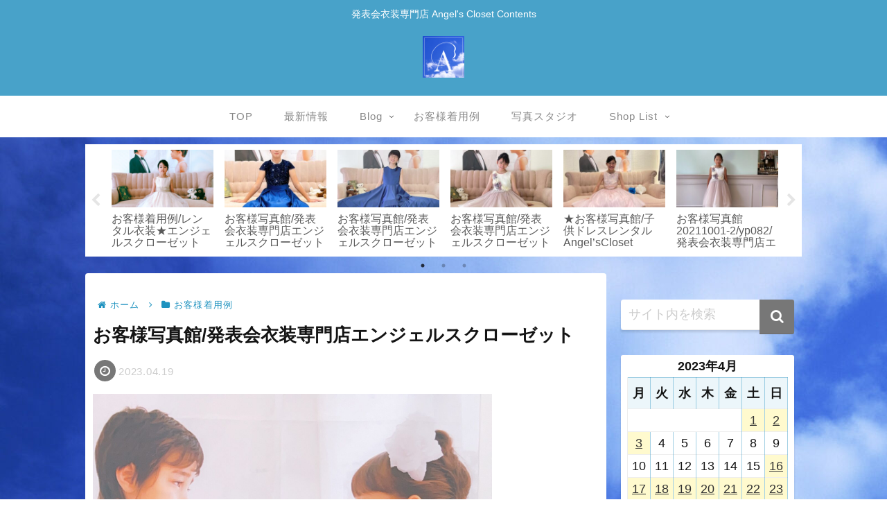

--- FILE ---
content_type: text/html; charset=UTF-8
request_url: https://angels-closet.net/2023/04/19/%E3%81%8A%E5%AE%A2%E6%A7%98%E5%86%99%E7%9C%9F%E9%A4%A8-%E7%99%BA%E8%A1%A8%E4%BC%9A%E8%A1%A3%E8%A3%85%E5%B0%82%E9%96%80%E5%BA%97%E3%82%A8%E3%83%B3%E3%82%B8%E3%82%A7%E3%83%AB%E3%82%B9%E3%82%AF-259/
body_size: 35784
content:
<!doctype html>
<html lang="ja">

<head>
<meta charset="utf-8">
<meta http-equiv="X-UA-Compatible" content="IE=edge">
<meta name="viewport" content="width=device-width, initial-scale=1.0, viewport-fit=cover"/>
<meta name="referrer" content="no-referrer-when-downgrade"/>

  
  <!-- Other Analytics -->
<!-- Google tag (gtag.js) -->
<script async src="https://www.googletagmanager.com/gtag/js?id=G-33TLVVHWZE"></script>
<script>
  window.dataLayer = window.dataLayer || [];
  function gtag(){dataLayer.push(arguments);}
  gtag('js', new Date());

  gtag('config', 'G-33TLVVHWZE');
</script>
<!-- /Other Analytics -->
<!-- preconnect dns-prefetch -->
<link rel="preconnect dns-prefetch" href="//www.googletagmanager.com">
<link rel="preconnect dns-prefetch" href="//www.google-analytics.com">
<link rel="preconnect dns-prefetch" href="//ajax.googleapis.com">
<link rel="preconnect dns-prefetch" href="//cdnjs.cloudflare.com">
<link rel="preconnect dns-prefetch" href="//pagead2.googlesyndication.com">
<link rel="preconnect dns-prefetch" href="//googleads.g.doubleclick.net">
<link rel="preconnect dns-prefetch" href="//tpc.googlesyndication.com">
<link rel="preconnect dns-prefetch" href="//ad.doubleclick.net">
<link rel="preconnect dns-prefetch" href="//www.gstatic.com">
<link rel="preconnect dns-prefetch" href="//cse.google.com">
<link rel="preconnect dns-prefetch" href="//fonts.gstatic.com">
<link rel="preconnect dns-prefetch" href="//fonts.googleapis.com">
<link rel="preconnect dns-prefetch" href="//cms.quantserve.com">
<link rel="preconnect dns-prefetch" href="//secure.gravatar.com">
<link rel="preconnect dns-prefetch" href="//cdn.syndication.twimg.com">
<link rel="preconnect dns-prefetch" href="//cdn.jsdelivr.net">
<link rel="preconnect dns-prefetch" href="//images-fe.ssl-images-amazon.com">
<link rel="preconnect dns-prefetch" href="//completion.amazon.com">
<link rel="preconnect dns-prefetch" href="//m.media-amazon.com">
<link rel="preconnect dns-prefetch" href="//i.moshimo.com">
<link rel="preconnect dns-prefetch" href="//aml.valuecommerce.com">
<link rel="preconnect dns-prefetch" href="//dalc.valuecommerce.com">
<link rel="preconnect dns-prefetch" href="//dalb.valuecommerce.com">
<title>お客様写真館/発表会衣装専門店Angel&#8217;s Closet/20230409-04/ccd771</title>
<meta name='robots' content='max-image-preview:large' />

<!-- OGP -->
<meta property="og:type" content="article">
<meta property="og:description" content="お客様写真館。発表会衣装専門店Angel&#039;s Closet（エンジェルスクローゼット）のお客様着用例をご紹介。ccd771,ネイビー,セミロング,ジュニアドレス,ボレロ">
<meta property="og:title" content="お客様写真館/発表会衣装専門店エンジェルスクローゼット">
<meta property="og:url" content="https://angels-closet.net/2023/04/19/%e3%81%8a%e5%ae%a2%e6%a7%98%e5%86%99%e7%9c%9f%e9%a4%a8-%e7%99%ba%e8%a1%a8%e4%bc%9a%e8%a1%a3%e8%a3%85%e5%b0%82%e9%96%80%e5%ba%97%e3%82%a8%e3%83%b3%e3%82%b8%e3%82%a7%e3%83%ab%e3%82%b9%e3%82%af-259/">
<meta property="og:image" content="https://angels-closet.net/wp-content/uploads/2023/04/IMG_0327-scaled.jpg">
<meta property="og:site_name" content="発表会衣装専門店 Angel&#039;s Closet Contents">
<meta property="og:locale" content="ja_JP">
<meta property="article:published_time" content="2023-04-19T08:00:00+09:00" />
<meta property="article:modified_time" content="2023-04-19T08:00:00+09:00" />
<meta property="article:section" content="お客様着用例">
<meta property="article:section" content="発表会衣装">
<meta property="article:tag" content="ccd771">
<meta property="article:tag" content="ジュニアドレス">
<meta property="article:tag" content="セミロング">
<meta property="article:tag" content="ネイビー">
<meta property="article:tag" content="ボレロ">
<!-- /OGP -->

<!-- Twitter Card -->
<meta name="twitter:card" content="summary_large_image">
<meta property="twitter:description" content="お客様写真館。発表会衣装専門店Angel&#039;s Closet（エンジェルスクローゼット）のお客様着用例をご紹介。ccd771,ネイビー,セミロング,ジュニアドレス,ボレロ">
<meta property="twitter:title" content="お客様写真館/発表会衣装専門店エンジェルスクローゼット">
<meta property="twitter:url" content="https://angels-closet.net/2023/04/19/%e3%81%8a%e5%ae%a2%e6%a7%98%e5%86%99%e7%9c%9f%e9%a4%a8-%e7%99%ba%e8%a1%a8%e4%bc%9a%e8%a1%a3%e8%a3%85%e5%b0%82%e9%96%80%e5%ba%97%e3%82%a8%e3%83%b3%e3%82%b8%e3%82%a7%e3%83%ab%e3%82%b9%e3%82%af-259/">
<meta name="twitter:image" content="https://angels-closet.net/wp-content/uploads/2023/04/IMG_0327-scaled.jpg">
<meta name="twitter:domain" content="angels-closet.net">
<!-- /Twitter Card -->
<link rel='dns-prefetch' href='//ajax.googleapis.com' />
<link rel='dns-prefetch' href='//cdnjs.cloudflare.com' />
<link rel="alternate" type="application/rss+xml" title="発表会衣装専門店 Angel&#039;s Closet Contents &raquo; フィード" href="https://angels-closet.net/feed/" />
<link rel="alternate" type="application/rss+xml" title="発表会衣装専門店 Angel&#039;s Closet Contents &raquo; コメントフィード" href="https://angels-closet.net/comments/feed/" />
<link rel="alternate" type="application/rss+xml" title="発表会衣装専門店 Angel&#039;s Closet Contents &raquo; お客様写真館/発表会衣装専門店エンジェルスクローゼット のコメントのフィード" href="https://angels-closet.net/2023/04/19/%e3%81%8a%e5%ae%a2%e6%a7%98%e5%86%99%e7%9c%9f%e9%a4%a8-%e7%99%ba%e8%a1%a8%e4%bc%9a%e8%a1%a3%e8%a3%85%e5%b0%82%e9%96%80%e5%ba%97%e3%82%a8%e3%83%b3%e3%82%b8%e3%82%a7%e3%83%ab%e3%82%b9%e3%82%af-259/feed/" />
<style id='wp-img-auto-sizes-contain-inline-css'>
img:is([sizes=auto i],[sizes^="auto," i]){contain-intrinsic-size:3000px 1500px}
/*# sourceURL=wp-img-auto-sizes-contain-inline-css */
</style>
<link rel='stylesheet' id='cocoon-style-css' href='https://angels-closet.net/wp-content/themes/cocoon-master/style.css?ver=6.9&#038;fver=20210527094140' media='all' />
<link rel='stylesheet' id='cocoon-keyframes-css' href='https://angels-closet.net/wp-content/themes/cocoon-master/keyframes.css?ver=6.9&#038;fver=20210527094140' media='all' />
<link rel='stylesheet' id='font-awesome-style-css' href='https://angels-closet.net/wp-content/themes/cocoon-master/webfonts/fontawesome/css/font-awesome.min.css?ver=6.9&#038;fver=20210527094139' media='all' />
<link rel='stylesheet' id='icomoon-style-css' href='https://angels-closet.net/wp-content/themes/cocoon-master/webfonts/icomoon/style.css?ver=6.9&#038;fver=20210527094140' media='all' />
<link rel='stylesheet' id='baguettebox-style-css' href='https://angels-closet.net/wp-content/themes/cocoon-master/plugins/baguettebox/dist/baguetteBox.min.css?ver=6.9&#038;fver=20210527094138' media='all' />
<link rel='stylesheet' id='slick-theme-style-css' href='https://angels-closet.net/wp-content/themes/cocoon-master/plugins/slick/slick-theme.css?ver=6.9&#038;fver=20210527094138' media='all' />
<link rel='stylesheet' id='cocoon-skin-style-css' href='https://angels-closet.net/wp-content/themes/cocoon-master/skins/skin-innocence/style.css?ver=6.9&#038;fver=20210527094138' media='all' />
<style id='cocoon-skin-style-inline-css'>
#header-container,#header-container .navi,#navi .navi-in>.menu-header .sub-menu,.article h2,.sidebar h3,.cat-link,.cat-label,.appeal-content .appeal-button,.demo .cat-label,.blogcard-type .blogcard-label,#footer{background-color:#48a2c9}#navi .navi-in a:hover,#footer a:hover{background-color:rgba(255,255,255,.2)}.article h3,.article h4,.article h5,.article h6,.cat-link,.tag-link{border-color:#48a2c9}blockquote::before,blockquote::after,.pager-post-navi a.a-wrap::before{color:rgba(72,162,201,.5)}blockquote,.key-btn{background-color:rgba(72,162,201,.05);border-color:rgba(72,162,201,.5)}pre,.pager-links span,table th,.pagination .current{background-color:rgba(72,162,201,.1);border-color:rgba(72,162,201,.5)}table th,table td,.page-numbers,.page-numbers.dots,.tagcloud a,.list.ecb-entry-border .entry-card-wrap,.related-entries.recb-entry-border .related-entry-card-wrap,.carousel .a-wrap,.pager-post-navi.post-navi-border a.a-wrap,.article .toc,.a-wrap .blogcard,.author-box,.comment-reply-link,.ranking-item{border-color:rgba(72,162,201,.5)}table tr:nth-of-type(2n+1),.page-numbers.dots,.a-wrap:hover,.pagination a:hover,.pagination-next-link:hover,.widget_recent_entries ul li a:hover,.widget_categories ul li a:hover,.widget_archive ul li a:hover,.widget_pages ul li a:hover,.widget_meta ul li a:hover,.widget_rss ul li a:hover,.widget_nav_menu ul li a:hover,.pager-links a:hover span,.tag-link:hover,.tagcloud a:hover{background-color:rgba(72,162,201,.05)}.header,.header .site-name-text,#navi .navi-in a,#navi .navi-in a:hover,.article h2,.sidebar h3,#footer,#footer a{color:#fff}.header,.header .site-name-text,#navi .navi-in a,#navi .navi-in a:hover,.appeal-content .appeal-button,.article h2,.sidebar h3,.cat-link,.cat-label,.blogcard-type .blogcard::before,#footer,#footer a{color:#ffffffffffff}body{color:#141414}a{color:#224ad8}.header .header-in{min-height:10px}#header-container .navi,#navi .navi-in>.menu-header .sub-menu{background-color:#fff}#navi .navi-in a,#navi .navi-in a:hover{color:#fff}#navi .navi-in a,#navi .navi-in a:hover{color:#111}#navi .navi-in a:hover{background-color:rgba(255,255,255,.2)}.appeal .appeal-in{min-height:200px}.appeal-content .appeal-button{background-color:#219916}.main{width:752px}.main{padding:20px 10px}.sidebar{width:272px}.sidebar{padding:19px 10px}.wrap{width:1034px}@media screen and (max-width:1058px){.wrap{width:auto}.main,.sidebar,.sidebar-left .main,.sidebar-left .sidebar{margin:0 .5%}.main{width:67.4%}.sidebar{padding:1.5%;width:30%}.entry-card-thumb{width:38%}.entry-card-content{margin-left:40%}}body::after{content:url(https://angels-closet.net/wp-content/themes/cocoon-master/lib/analytics/access.php?post_id=3567&post_type=post);visibility:hidden;position:absolute;bottom:0;right:0;width:1px;height:1px;overflow:hidden;display:inline!important}.logo-header img{width:60px;height:auto}.toc-checkbox{display:none}.toc-content{visibility:hidden;height:0;opacity:.2;transition:all .5s ease-out}.toc-checkbox:checked~.toc-content{visibility:visible;padding-top:.6em;height:100%;opacity:1}.toc-title::after{content:'[開く]';margin-left:.5em;cursor:pointer;font-size:.8em}.toc-title:hover::after{text-decoration:underline}.toc-checkbox:checked+.toc-title::after{content:'[閉じる]'}.eye-catch-wrap{justify-content:center}.eye-catch{width:100%}.eye-catch img,.eye-catch amp-img{width:100%;min-width:100%;display:block}#navi .navi-in>ul>li{width:auto}#navi .navi-in>ul>li>a{padding:0 1.4em}.entry-content>*,.demo .entry-content p{line-height:1.8}.article p,.demo .entry-content p,.article dl,.article ul,.article ol,.article blockquote,.article pre,.article table,.article .author-box,.article .blogcard-wrap,.article .login-user-only,.article .information-box,.article .question-box,.article .alert-box,.article .information,.article .question,.article .alert,.article .memo-box,.article .comment-box,.article .common-icon-box,.article .blank-box,.article .button-block,.article .micro-bottom,.article .caption-box,.article .tab-caption-box,.article .label-box,.article .toggle-wrap,.article .wp-block-image,.booklink-box,.article .kaerebalink-box,.article .tomarebalink-box,.article .product-item-box,.article .speech-wrap,.article .toc,.article .column-wrap,.article .new-entry-cards,.article .popular-entry-cards,.article .navi-entry-cards,.article .box-menus,.article .ranking-item,.article .wp-block-categories,.article .wp-block-archives,.article .wp-block-archives-dropdown,.article .wp-block-calendar,.article .rss-entry-cards,.article .ad-area,.article .wp-block-gallery,.article .wp-block-audio,.article .wp-block-cover,.article .wp-block-file,.article .wp-block-media-text,.article .wp-block-video,.article .wp-block-buttons,.article .wp-block-columns,.article .wp-block-separator,.article .components-placeholder,.article .wp-block-search,.article .wp-block-social-links,.article .timeline-box,.article .blogcard-type,.article .btn-wrap,.article .btn-wrap a,.article .block-box,.article .wp-block-embed,.article .wp-block-group,.article .wp-block-table,.article .scrollable-table,.article .wp-block-separator,[data-type="core/freeform"]{margin-bottom:1.8em}.article h2,.article h3,.article h4,.article h5,.article h6{margin-bottom:18px}@media screen and (max-width:480px){.body,.menu-content{font-size:16px}.article h2,.article h3,.article h4,.article h5,.article h6{margin-bottom:16px}}@media screen and (max-width:781px){.wp-block-column{margin-bottom:1.8em}}@media screen and (max-width:599px){.column-wrap>div{margin-bottom:1.8em}}.article h2,.article h3,.article h4,.article h5,.article h6{margin-top:2.4em}.article .micro-top{margin-bottom:.36em}.article .micro-bottom{margin-top:-1.62em}.article .micro-balloon{margin-bottom:.9em}.article .micro-bottom.micro-balloon{margin-top:-1.26em}.blank-box.bb-key-color{border-color:#48a2c9}.iic-key-color li::before{color:#48a2c9}.blank-box.bb-tab.bb-key-color::before{background-color:#48a2c9}.tb-key-color .toggle-button{border:1px solid #48a2c9;background:#48a2c9;color:#fff}.tb-key-color .toggle-button::before{color:#ccc}.tb-key-color .toggle-checkbox:checked~.toggle-content{border-color:#48a2c9}.cb-key-color.caption-box{border-color:#48a2c9}.cb-key-color .caption-box-label{background-color:#48a2c9;color:#fff}.tcb-key-color .tab-caption-box-label{background-color:#48a2c9;color:#fff}.tcb-key-color .tab-caption-box-content{border-color:#48a2c9}.lb-key-color .label-box-content{border-color:#48a2c9}.mc-key-color{background-color:#48a2c9;color:#fff;border:0}.mc-key-color.micro-bottom::after{border-bottom-color:#48a2c9;border-top-color:transparent}.mc-key-color::before{border-top-color:transparent;border-bottom-color:transparent}.mc-key-color::after{border-top-color:#48a2c9}.btn-key-color,.btn-wrap.btn-wrap-key-color>a{background-color:#48a2c9}.has-text-color.has-key-color-color{color:#48a2c9}.has-background.has-key-color-background-color{background-color:#48a2c9}.body.article,body#tinymce.wp-editor{background-color:#fff}.body.article,.editor-post-title__block .editor-post-title__input,body#tinymce.wp-editor{color:#333}.body .has-key-color-background-color{background-color:#48a2c9}.body .has-key-color-color{color:#48a2c9}.body .has-key-color-border-color{border-color:#48a2c9}.btn-wrap.has-key-color-background-color>a{background-color:#48a2c9}.btn-wrap.has-key-color-color>a{color:#48a2c9}.btn-wrap.has-key-color-border-color>a{border-color:#48a2c9}.bb-tab.has-key-color-border-color .bb-label{background-color:#48a2c9}.toggle-wrap.has-key-color-border-color .toggle-button{background-color:#48a2c9}.toggle-wrap.has-key-color-border-color .toggle-button,.toggle-wrap.has-key-color-border-color .toggle-content{border-color:#48a2c9}.iconlist-box.has-key-color-icon-color li::before{color:#48a2c9}.micro-balloon.has-key-color-background-color{background-color:#48a2c9;border-color:transparent}.micro-balloon.has-key-color-background-color.micro-bottom::after{border-bottom-color:#48a2c9;border-top-color:transparent}.micro-balloon.has-key-color-background-color::before{border-top-color:transparent;border-bottom-color:transparent}.micro-balloon.has-key-color-background-color::after{border-top-color:#48a2c9}.micro-balloon.has-border-color.has-key-color-border-color{border-color:#48a2c9}.micro-balloon.micro-top.has-key-color-border-color::before{border-top-color:#48a2c9}.micro-balloon.micro-bottom.has-key-color-border-color::before{border-bottom-color:#48a2c9}.caption-box.has-key-color-border-color .box-label{background-color:#48a2c9}.tab-caption-box.has-key-color-border-color .box-label{background-color:#48a2c9}.tab-caption-box.has-key-color-border-color .box-content{border-color:#48a2c9}.tab-caption-box.has-key-color-background-color .box-content{background-color:#48a2c9}.label-box.has-key-color-border-color .box-content{border-color:#48a2c9}.label-box.has-key-color-background-color .box-content{background-color:#48a2c9}.sbp-l .speech-balloon.has-key-color-border-color::before{border-right-color:#48a2c9}.sbp-r .speech-balloon.has-key-color-border-color::before{border-left-color:#48a2c9}.sbp-l .speech-balloon.has-key-color-background-color::after{border-right-color:#48a2c9}.sbp-r .speech-balloon.has-key-color-background-color::after{border-left-color:#48a2c9}.sbs-line.sbp-r .speech-balloon.has-key-color-background-color{background-color:#48a2c9}.sbs-line.sbp-r .speech-balloon.has-key-color-border-color{border-color:#48a2c9}.speech-wrap.sbs-think .speech-balloon.has-key-color-border-color::before,.speech-wrap.sbs-think .speech-balloon.has-key-color-border-color::after{border-color:#48a2c9}.sbs-think .speech-balloon.has-key-color-background-color::before,.sbs-think .speech-balloon.has-key-color-background-color::after{background-color:#48a2c9}.timeline-box.has-key-color-point-color .timeline-item::before{background-color:#48a2c9}.body .has-red-background-color{background-color:#e60033}.body .has-red-color{color:#e60033}.body .has-red-border-color{border-color:#e60033}.btn-wrap.has-red-background-color>a{background-color:#e60033}.btn-wrap.has-red-color>a{color:#e60033}.btn-wrap.has-red-border-color>a{border-color:#e60033}.bb-tab.has-red-border-color .bb-label{background-color:#e60033}.toggle-wrap.has-red-border-color .toggle-button{background-color:#e60033}.toggle-wrap.has-red-border-color .toggle-button,.toggle-wrap.has-red-border-color .toggle-content{border-color:#e60033}.iconlist-box.has-red-icon-color li::before{color:#e60033}.micro-balloon.has-red-background-color{background-color:#e60033;border-color:transparent}.micro-balloon.has-red-background-color.micro-bottom::after{border-bottom-color:#e60033;border-top-color:transparent}.micro-balloon.has-red-background-color::before{border-top-color:transparent;border-bottom-color:transparent}.micro-balloon.has-red-background-color::after{border-top-color:#e60033}.micro-balloon.has-border-color.has-red-border-color{border-color:#e60033}.micro-balloon.micro-top.has-red-border-color::before{border-top-color:#e60033}.micro-balloon.micro-bottom.has-red-border-color::before{border-bottom-color:#e60033}.caption-box.has-red-border-color .box-label{background-color:#e60033}.tab-caption-box.has-red-border-color .box-label{background-color:#e60033}.tab-caption-box.has-red-border-color .box-content{border-color:#e60033}.tab-caption-box.has-red-background-color .box-content{background-color:#e60033}.label-box.has-red-border-color .box-content{border-color:#e60033}.label-box.has-red-background-color .box-content{background-color:#e60033}.sbp-l .speech-balloon.has-red-border-color::before{border-right-color:#e60033}.sbp-r .speech-balloon.has-red-border-color::before{border-left-color:#e60033}.sbp-l .speech-balloon.has-red-background-color::after{border-right-color:#e60033}.sbp-r .speech-balloon.has-red-background-color::after{border-left-color:#e60033}.sbs-line.sbp-r .speech-balloon.has-red-background-color{background-color:#e60033}.sbs-line.sbp-r .speech-balloon.has-red-border-color{border-color:#e60033}.speech-wrap.sbs-think .speech-balloon.has-red-border-color::before,.speech-wrap.sbs-think .speech-balloon.has-red-border-color::after{border-color:#e60033}.sbs-think .speech-balloon.has-red-background-color::before,.sbs-think .speech-balloon.has-red-background-color::after{background-color:#e60033}.timeline-box.has-red-point-color .timeline-item::before{background-color:#e60033}.body .has-pink-background-color{background-color:#e95295}.body .has-pink-color{color:#e95295}.body .has-pink-border-color{border-color:#e95295}.btn-wrap.has-pink-background-color>a{background-color:#e95295}.btn-wrap.has-pink-color>a{color:#e95295}.btn-wrap.has-pink-border-color>a{border-color:#e95295}.bb-tab.has-pink-border-color .bb-label{background-color:#e95295}.toggle-wrap.has-pink-border-color .toggle-button{background-color:#e95295}.toggle-wrap.has-pink-border-color .toggle-button,.toggle-wrap.has-pink-border-color .toggle-content{border-color:#e95295}.iconlist-box.has-pink-icon-color li::before{color:#e95295}.micro-balloon.has-pink-background-color{background-color:#e95295;border-color:transparent}.micro-balloon.has-pink-background-color.micro-bottom::after{border-bottom-color:#e95295;border-top-color:transparent}.micro-balloon.has-pink-background-color::before{border-top-color:transparent;border-bottom-color:transparent}.micro-balloon.has-pink-background-color::after{border-top-color:#e95295}.micro-balloon.has-border-color.has-pink-border-color{border-color:#e95295}.micro-balloon.micro-top.has-pink-border-color::before{border-top-color:#e95295}.micro-balloon.micro-bottom.has-pink-border-color::before{border-bottom-color:#e95295}.caption-box.has-pink-border-color .box-label{background-color:#e95295}.tab-caption-box.has-pink-border-color .box-label{background-color:#e95295}.tab-caption-box.has-pink-border-color .box-content{border-color:#e95295}.tab-caption-box.has-pink-background-color .box-content{background-color:#e95295}.label-box.has-pink-border-color .box-content{border-color:#e95295}.label-box.has-pink-background-color .box-content{background-color:#e95295}.sbp-l .speech-balloon.has-pink-border-color::before{border-right-color:#e95295}.sbp-r .speech-balloon.has-pink-border-color::before{border-left-color:#e95295}.sbp-l .speech-balloon.has-pink-background-color::after{border-right-color:#e95295}.sbp-r .speech-balloon.has-pink-background-color::after{border-left-color:#e95295}.sbs-line.sbp-r .speech-balloon.has-pink-background-color{background-color:#e95295}.sbs-line.sbp-r .speech-balloon.has-pink-border-color{border-color:#e95295}.speech-wrap.sbs-think .speech-balloon.has-pink-border-color::before,.speech-wrap.sbs-think .speech-balloon.has-pink-border-color::after{border-color:#e95295}.sbs-think .speech-balloon.has-pink-background-color::before,.sbs-think .speech-balloon.has-pink-background-color::after{background-color:#e95295}.timeline-box.has-pink-point-color .timeline-item::before{background-color:#e95295}.body .has-purple-background-color{background-color:#884898}.body .has-purple-color{color:#884898}.body .has-purple-border-color{border-color:#884898}.btn-wrap.has-purple-background-color>a{background-color:#884898}.btn-wrap.has-purple-color>a{color:#884898}.btn-wrap.has-purple-border-color>a{border-color:#884898}.bb-tab.has-purple-border-color .bb-label{background-color:#884898}.toggle-wrap.has-purple-border-color .toggle-button{background-color:#884898}.toggle-wrap.has-purple-border-color .toggle-button,.toggle-wrap.has-purple-border-color .toggle-content{border-color:#884898}.iconlist-box.has-purple-icon-color li::before{color:#884898}.micro-balloon.has-purple-background-color{background-color:#884898;border-color:transparent}.micro-balloon.has-purple-background-color.micro-bottom::after{border-bottom-color:#884898;border-top-color:transparent}.micro-balloon.has-purple-background-color::before{border-top-color:transparent;border-bottom-color:transparent}.micro-balloon.has-purple-background-color::after{border-top-color:#884898}.micro-balloon.has-border-color.has-purple-border-color{border-color:#884898}.micro-balloon.micro-top.has-purple-border-color::before{border-top-color:#884898}.micro-balloon.micro-bottom.has-purple-border-color::before{border-bottom-color:#884898}.caption-box.has-purple-border-color .box-label{background-color:#884898}.tab-caption-box.has-purple-border-color .box-label{background-color:#884898}.tab-caption-box.has-purple-border-color .box-content{border-color:#884898}.tab-caption-box.has-purple-background-color .box-content{background-color:#884898}.label-box.has-purple-border-color .box-content{border-color:#884898}.label-box.has-purple-background-color .box-content{background-color:#884898}.sbp-l .speech-balloon.has-purple-border-color::before{border-right-color:#884898}.sbp-r .speech-balloon.has-purple-border-color::before{border-left-color:#884898}.sbp-l .speech-balloon.has-purple-background-color::after{border-right-color:#884898}.sbp-r .speech-balloon.has-purple-background-color::after{border-left-color:#884898}.sbs-line.sbp-r .speech-balloon.has-purple-background-color{background-color:#884898}.sbs-line.sbp-r .speech-balloon.has-purple-border-color{border-color:#884898}.speech-wrap.sbs-think .speech-balloon.has-purple-border-color::before,.speech-wrap.sbs-think .speech-balloon.has-purple-border-color::after{border-color:#884898}.sbs-think .speech-balloon.has-purple-background-color::before,.sbs-think .speech-balloon.has-purple-background-color::after{background-color:#884898}.timeline-box.has-purple-point-color .timeline-item::before{background-color:#884898}.body .has-deep-background-color{background-color:#55295b}.body .has-deep-color{color:#55295b}.body .has-deep-border-color{border-color:#55295b}.btn-wrap.has-deep-background-color>a{background-color:#55295b}.btn-wrap.has-deep-color>a{color:#55295b}.btn-wrap.has-deep-border-color>a{border-color:#55295b}.bb-tab.has-deep-border-color .bb-label{background-color:#55295b}.toggle-wrap.has-deep-border-color .toggle-button{background-color:#55295b}.toggle-wrap.has-deep-border-color .toggle-button,.toggle-wrap.has-deep-border-color .toggle-content{border-color:#55295b}.iconlist-box.has-deep-icon-color li::before{color:#55295b}.micro-balloon.has-deep-background-color{background-color:#55295b;border-color:transparent}.micro-balloon.has-deep-background-color.micro-bottom::after{border-bottom-color:#55295b;border-top-color:transparent}.micro-balloon.has-deep-background-color::before{border-top-color:transparent;border-bottom-color:transparent}.micro-balloon.has-deep-background-color::after{border-top-color:#55295b}.micro-balloon.has-border-color.has-deep-border-color{border-color:#55295b}.micro-balloon.micro-top.has-deep-border-color::before{border-top-color:#55295b}.micro-balloon.micro-bottom.has-deep-border-color::before{border-bottom-color:#55295b}.caption-box.has-deep-border-color .box-label{background-color:#55295b}.tab-caption-box.has-deep-border-color .box-label{background-color:#55295b}.tab-caption-box.has-deep-border-color .box-content{border-color:#55295b}.tab-caption-box.has-deep-background-color .box-content{background-color:#55295b}.label-box.has-deep-border-color .box-content{border-color:#55295b}.label-box.has-deep-background-color .box-content{background-color:#55295b}.sbp-l .speech-balloon.has-deep-border-color::before{border-right-color:#55295b}.sbp-r .speech-balloon.has-deep-border-color::before{border-left-color:#55295b}.sbp-l .speech-balloon.has-deep-background-color::after{border-right-color:#55295b}.sbp-r .speech-balloon.has-deep-background-color::after{border-left-color:#55295b}.sbs-line.sbp-r .speech-balloon.has-deep-background-color{background-color:#55295b}.sbs-line.sbp-r .speech-balloon.has-deep-border-color{border-color:#55295b}.speech-wrap.sbs-think .speech-balloon.has-deep-border-color::before,.speech-wrap.sbs-think .speech-balloon.has-deep-border-color::after{border-color:#55295b}.sbs-think .speech-balloon.has-deep-background-color::before,.sbs-think .speech-balloon.has-deep-background-color::after{background-color:#55295b}.timeline-box.has-deep-point-color .timeline-item::before{background-color:#55295b}.body .has-indigo-background-color{background-color:#1e50a2}.body .has-indigo-color{color:#1e50a2}.body .has-indigo-border-color{border-color:#1e50a2}.btn-wrap.has-indigo-background-color>a{background-color:#1e50a2}.btn-wrap.has-indigo-color>a{color:#1e50a2}.btn-wrap.has-indigo-border-color>a{border-color:#1e50a2}.bb-tab.has-indigo-border-color .bb-label{background-color:#1e50a2}.toggle-wrap.has-indigo-border-color .toggle-button{background-color:#1e50a2}.toggle-wrap.has-indigo-border-color .toggle-button,.toggle-wrap.has-indigo-border-color .toggle-content{border-color:#1e50a2}.iconlist-box.has-indigo-icon-color li::before{color:#1e50a2}.micro-balloon.has-indigo-background-color{background-color:#1e50a2;border-color:transparent}.micro-balloon.has-indigo-background-color.micro-bottom::after{border-bottom-color:#1e50a2;border-top-color:transparent}.micro-balloon.has-indigo-background-color::before{border-top-color:transparent;border-bottom-color:transparent}.micro-balloon.has-indigo-background-color::after{border-top-color:#1e50a2}.micro-balloon.has-border-color.has-indigo-border-color{border-color:#1e50a2}.micro-balloon.micro-top.has-indigo-border-color::before{border-top-color:#1e50a2}.micro-balloon.micro-bottom.has-indigo-border-color::before{border-bottom-color:#1e50a2}.caption-box.has-indigo-border-color .box-label{background-color:#1e50a2}.tab-caption-box.has-indigo-border-color .box-label{background-color:#1e50a2}.tab-caption-box.has-indigo-border-color .box-content{border-color:#1e50a2}.tab-caption-box.has-indigo-background-color .box-content{background-color:#1e50a2}.label-box.has-indigo-border-color .box-content{border-color:#1e50a2}.label-box.has-indigo-background-color .box-content{background-color:#1e50a2}.sbp-l .speech-balloon.has-indigo-border-color::before{border-right-color:#1e50a2}.sbp-r .speech-balloon.has-indigo-border-color::before{border-left-color:#1e50a2}.sbp-l .speech-balloon.has-indigo-background-color::after{border-right-color:#1e50a2}.sbp-r .speech-balloon.has-indigo-background-color::after{border-left-color:#1e50a2}.sbs-line.sbp-r .speech-balloon.has-indigo-background-color{background-color:#1e50a2}.sbs-line.sbp-r .speech-balloon.has-indigo-border-color{border-color:#1e50a2}.speech-wrap.sbs-think .speech-balloon.has-indigo-border-color::before,.speech-wrap.sbs-think .speech-balloon.has-indigo-border-color::after{border-color:#1e50a2}.sbs-think .speech-balloon.has-indigo-background-color::before,.sbs-think .speech-balloon.has-indigo-background-color::after{background-color:#1e50a2}.timeline-box.has-indigo-point-color .timeline-item::before{background-color:#1e50a2}.body .has-blue-background-color{background-color:#0095d9}.body .has-blue-color{color:#0095d9}.body .has-blue-border-color{border-color:#0095d9}.btn-wrap.has-blue-background-color>a{background-color:#0095d9}.btn-wrap.has-blue-color>a{color:#0095d9}.btn-wrap.has-blue-border-color>a{border-color:#0095d9}.bb-tab.has-blue-border-color .bb-label{background-color:#0095d9}.toggle-wrap.has-blue-border-color .toggle-button{background-color:#0095d9}.toggle-wrap.has-blue-border-color .toggle-button,.toggle-wrap.has-blue-border-color .toggle-content{border-color:#0095d9}.iconlist-box.has-blue-icon-color li::before{color:#0095d9}.micro-balloon.has-blue-background-color{background-color:#0095d9;border-color:transparent}.micro-balloon.has-blue-background-color.micro-bottom::after{border-bottom-color:#0095d9;border-top-color:transparent}.micro-balloon.has-blue-background-color::before{border-top-color:transparent;border-bottom-color:transparent}.micro-balloon.has-blue-background-color::after{border-top-color:#0095d9}.micro-balloon.has-border-color.has-blue-border-color{border-color:#0095d9}.micro-balloon.micro-top.has-blue-border-color::before{border-top-color:#0095d9}.micro-balloon.micro-bottom.has-blue-border-color::before{border-bottom-color:#0095d9}.caption-box.has-blue-border-color .box-label{background-color:#0095d9}.tab-caption-box.has-blue-border-color .box-label{background-color:#0095d9}.tab-caption-box.has-blue-border-color .box-content{border-color:#0095d9}.tab-caption-box.has-blue-background-color .box-content{background-color:#0095d9}.label-box.has-blue-border-color .box-content{border-color:#0095d9}.label-box.has-blue-background-color .box-content{background-color:#0095d9}.sbp-l .speech-balloon.has-blue-border-color::before{border-right-color:#0095d9}.sbp-r .speech-balloon.has-blue-border-color::before{border-left-color:#0095d9}.sbp-l .speech-balloon.has-blue-background-color::after{border-right-color:#0095d9}.sbp-r .speech-balloon.has-blue-background-color::after{border-left-color:#0095d9}.sbs-line.sbp-r .speech-balloon.has-blue-background-color{background-color:#0095d9}.sbs-line.sbp-r .speech-balloon.has-blue-border-color{border-color:#0095d9}.speech-wrap.sbs-think .speech-balloon.has-blue-border-color::before,.speech-wrap.sbs-think .speech-balloon.has-blue-border-color::after{border-color:#0095d9}.sbs-think .speech-balloon.has-blue-background-color::before,.sbs-think .speech-balloon.has-blue-background-color::after{background-color:#0095d9}.timeline-box.has-blue-point-color .timeline-item::before{background-color:#0095d9}.body .has-light-blue-background-color{background-color:#2ca9e1}.body .has-light-blue-color{color:#2ca9e1}.body .has-light-blue-border-color{border-color:#2ca9e1}.btn-wrap.has-light-blue-background-color>a{background-color:#2ca9e1}.btn-wrap.has-light-blue-color>a{color:#2ca9e1}.btn-wrap.has-light-blue-border-color>a{border-color:#2ca9e1}.bb-tab.has-light-blue-border-color .bb-label{background-color:#2ca9e1}.toggle-wrap.has-light-blue-border-color .toggle-button{background-color:#2ca9e1}.toggle-wrap.has-light-blue-border-color .toggle-button,.toggle-wrap.has-light-blue-border-color .toggle-content{border-color:#2ca9e1}.iconlist-box.has-light-blue-icon-color li::before{color:#2ca9e1}.micro-balloon.has-light-blue-background-color{background-color:#2ca9e1;border-color:transparent}.micro-balloon.has-light-blue-background-color.micro-bottom::after{border-bottom-color:#2ca9e1;border-top-color:transparent}.micro-balloon.has-light-blue-background-color::before{border-top-color:transparent;border-bottom-color:transparent}.micro-balloon.has-light-blue-background-color::after{border-top-color:#2ca9e1}.micro-balloon.has-border-color.has-light-blue-border-color{border-color:#2ca9e1}.micro-balloon.micro-top.has-light-blue-border-color::before{border-top-color:#2ca9e1}.micro-balloon.micro-bottom.has-light-blue-border-color::before{border-bottom-color:#2ca9e1}.caption-box.has-light-blue-border-color .box-label{background-color:#2ca9e1}.tab-caption-box.has-light-blue-border-color .box-label{background-color:#2ca9e1}.tab-caption-box.has-light-blue-border-color .box-content{border-color:#2ca9e1}.tab-caption-box.has-light-blue-background-color .box-content{background-color:#2ca9e1}.label-box.has-light-blue-border-color .box-content{border-color:#2ca9e1}.label-box.has-light-blue-background-color .box-content{background-color:#2ca9e1}.sbp-l .speech-balloon.has-light-blue-border-color::before{border-right-color:#2ca9e1}.sbp-r .speech-balloon.has-light-blue-border-color::before{border-left-color:#2ca9e1}.sbp-l .speech-balloon.has-light-blue-background-color::after{border-right-color:#2ca9e1}.sbp-r .speech-balloon.has-light-blue-background-color::after{border-left-color:#2ca9e1}.sbs-line.sbp-r .speech-balloon.has-light-blue-background-color{background-color:#2ca9e1}.sbs-line.sbp-r .speech-balloon.has-light-blue-border-color{border-color:#2ca9e1}.speech-wrap.sbs-think .speech-balloon.has-light-blue-border-color::before,.speech-wrap.sbs-think .speech-balloon.has-light-blue-border-color::after{border-color:#2ca9e1}.sbs-think .speech-balloon.has-light-blue-background-color::before,.sbs-think .speech-balloon.has-light-blue-background-color::after{background-color:#2ca9e1}.timeline-box.has-light-blue-point-color .timeline-item::before{background-color:#2ca9e1}.body .has-cyan-background-color{background-color:#00a3af}.body .has-cyan-color{color:#00a3af}.body .has-cyan-border-color{border-color:#00a3af}.btn-wrap.has-cyan-background-color>a{background-color:#00a3af}.btn-wrap.has-cyan-color>a{color:#00a3af}.btn-wrap.has-cyan-border-color>a{border-color:#00a3af}.bb-tab.has-cyan-border-color .bb-label{background-color:#00a3af}.toggle-wrap.has-cyan-border-color .toggle-button{background-color:#00a3af}.toggle-wrap.has-cyan-border-color .toggle-button,.toggle-wrap.has-cyan-border-color .toggle-content{border-color:#00a3af}.iconlist-box.has-cyan-icon-color li::before{color:#00a3af}.micro-balloon.has-cyan-background-color{background-color:#00a3af;border-color:transparent}.micro-balloon.has-cyan-background-color.micro-bottom::after{border-bottom-color:#00a3af;border-top-color:transparent}.micro-balloon.has-cyan-background-color::before{border-top-color:transparent;border-bottom-color:transparent}.micro-balloon.has-cyan-background-color::after{border-top-color:#00a3af}.micro-balloon.has-border-color.has-cyan-border-color{border-color:#00a3af}.micro-balloon.micro-top.has-cyan-border-color::before{border-top-color:#00a3af}.micro-balloon.micro-bottom.has-cyan-border-color::before{border-bottom-color:#00a3af}.caption-box.has-cyan-border-color .box-label{background-color:#00a3af}.tab-caption-box.has-cyan-border-color .box-label{background-color:#00a3af}.tab-caption-box.has-cyan-border-color .box-content{border-color:#00a3af}.tab-caption-box.has-cyan-background-color .box-content{background-color:#00a3af}.label-box.has-cyan-border-color .box-content{border-color:#00a3af}.label-box.has-cyan-background-color .box-content{background-color:#00a3af}.sbp-l .speech-balloon.has-cyan-border-color::before{border-right-color:#00a3af}.sbp-r .speech-balloon.has-cyan-border-color::before{border-left-color:#00a3af}.sbp-l .speech-balloon.has-cyan-background-color::after{border-right-color:#00a3af}.sbp-r .speech-balloon.has-cyan-background-color::after{border-left-color:#00a3af}.sbs-line.sbp-r .speech-balloon.has-cyan-background-color{background-color:#00a3af}.sbs-line.sbp-r .speech-balloon.has-cyan-border-color{border-color:#00a3af}.speech-wrap.sbs-think .speech-balloon.has-cyan-border-color::before,.speech-wrap.sbs-think .speech-balloon.has-cyan-border-color::after{border-color:#00a3af}.sbs-think .speech-balloon.has-cyan-background-color::before,.sbs-think .speech-balloon.has-cyan-background-color::after{background-color:#00a3af}.timeline-box.has-cyan-point-color .timeline-item::before{background-color:#00a3af}.body .has-teal-background-color{background-color:#007b43}.body .has-teal-color{color:#007b43}.body .has-teal-border-color{border-color:#007b43}.btn-wrap.has-teal-background-color>a{background-color:#007b43}.btn-wrap.has-teal-color>a{color:#007b43}.btn-wrap.has-teal-border-color>a{border-color:#007b43}.bb-tab.has-teal-border-color .bb-label{background-color:#007b43}.toggle-wrap.has-teal-border-color .toggle-button{background-color:#007b43}.toggle-wrap.has-teal-border-color .toggle-button,.toggle-wrap.has-teal-border-color .toggle-content{border-color:#007b43}.iconlist-box.has-teal-icon-color li::before{color:#007b43}.micro-balloon.has-teal-background-color{background-color:#007b43;border-color:transparent}.micro-balloon.has-teal-background-color.micro-bottom::after{border-bottom-color:#007b43;border-top-color:transparent}.micro-balloon.has-teal-background-color::before{border-top-color:transparent;border-bottom-color:transparent}.micro-balloon.has-teal-background-color::after{border-top-color:#007b43}.micro-balloon.has-border-color.has-teal-border-color{border-color:#007b43}.micro-balloon.micro-top.has-teal-border-color::before{border-top-color:#007b43}.micro-balloon.micro-bottom.has-teal-border-color::before{border-bottom-color:#007b43}.caption-box.has-teal-border-color .box-label{background-color:#007b43}.tab-caption-box.has-teal-border-color .box-label{background-color:#007b43}.tab-caption-box.has-teal-border-color .box-content{border-color:#007b43}.tab-caption-box.has-teal-background-color .box-content{background-color:#007b43}.label-box.has-teal-border-color .box-content{border-color:#007b43}.label-box.has-teal-background-color .box-content{background-color:#007b43}.sbp-l .speech-balloon.has-teal-border-color::before{border-right-color:#007b43}.sbp-r .speech-balloon.has-teal-border-color::before{border-left-color:#007b43}.sbp-l .speech-balloon.has-teal-background-color::after{border-right-color:#007b43}.sbp-r .speech-balloon.has-teal-background-color::after{border-left-color:#007b43}.sbs-line.sbp-r .speech-balloon.has-teal-background-color{background-color:#007b43}.sbs-line.sbp-r .speech-balloon.has-teal-border-color{border-color:#007b43}.speech-wrap.sbs-think .speech-balloon.has-teal-border-color::before,.speech-wrap.sbs-think .speech-balloon.has-teal-border-color::after{border-color:#007b43}.sbs-think .speech-balloon.has-teal-background-color::before,.sbs-think .speech-balloon.has-teal-background-color::after{background-color:#007b43}.timeline-box.has-teal-point-color .timeline-item::before{background-color:#007b43}.body .has-green-background-color{background-color:#3eb370}.body .has-green-color{color:#3eb370}.body .has-green-border-color{border-color:#3eb370}.btn-wrap.has-green-background-color>a{background-color:#3eb370}.btn-wrap.has-green-color>a{color:#3eb370}.btn-wrap.has-green-border-color>a{border-color:#3eb370}.bb-tab.has-green-border-color .bb-label{background-color:#3eb370}.toggle-wrap.has-green-border-color .toggle-button{background-color:#3eb370}.toggle-wrap.has-green-border-color .toggle-button,.toggle-wrap.has-green-border-color .toggle-content{border-color:#3eb370}.iconlist-box.has-green-icon-color li::before{color:#3eb370}.micro-balloon.has-green-background-color{background-color:#3eb370;border-color:transparent}.micro-balloon.has-green-background-color.micro-bottom::after{border-bottom-color:#3eb370;border-top-color:transparent}.micro-balloon.has-green-background-color::before{border-top-color:transparent;border-bottom-color:transparent}.micro-balloon.has-green-background-color::after{border-top-color:#3eb370}.micro-balloon.has-border-color.has-green-border-color{border-color:#3eb370}.micro-balloon.micro-top.has-green-border-color::before{border-top-color:#3eb370}.micro-balloon.micro-bottom.has-green-border-color::before{border-bottom-color:#3eb370}.caption-box.has-green-border-color .box-label{background-color:#3eb370}.tab-caption-box.has-green-border-color .box-label{background-color:#3eb370}.tab-caption-box.has-green-border-color .box-content{border-color:#3eb370}.tab-caption-box.has-green-background-color .box-content{background-color:#3eb370}.label-box.has-green-border-color .box-content{border-color:#3eb370}.label-box.has-green-background-color .box-content{background-color:#3eb370}.sbp-l .speech-balloon.has-green-border-color::before{border-right-color:#3eb370}.sbp-r .speech-balloon.has-green-border-color::before{border-left-color:#3eb370}.sbp-l .speech-balloon.has-green-background-color::after{border-right-color:#3eb370}.sbp-r .speech-balloon.has-green-background-color::after{border-left-color:#3eb370}.sbs-line.sbp-r .speech-balloon.has-green-background-color{background-color:#3eb370}.sbs-line.sbp-r .speech-balloon.has-green-border-color{border-color:#3eb370}.speech-wrap.sbs-think .speech-balloon.has-green-border-color::before,.speech-wrap.sbs-think .speech-balloon.has-green-border-color::after{border-color:#3eb370}.sbs-think .speech-balloon.has-green-background-color::before,.sbs-think .speech-balloon.has-green-background-color::after{background-color:#3eb370}.timeline-box.has-green-point-color .timeline-item::before{background-color:#3eb370}.body .has-light-green-background-color{background-color:#8bc34a}.body .has-light-green-color{color:#8bc34a}.body .has-light-green-border-color{border-color:#8bc34a}.btn-wrap.has-light-green-background-color>a{background-color:#8bc34a}.btn-wrap.has-light-green-color>a{color:#8bc34a}.btn-wrap.has-light-green-border-color>a{border-color:#8bc34a}.bb-tab.has-light-green-border-color .bb-label{background-color:#8bc34a}.toggle-wrap.has-light-green-border-color .toggle-button{background-color:#8bc34a}.toggle-wrap.has-light-green-border-color .toggle-button,.toggle-wrap.has-light-green-border-color .toggle-content{border-color:#8bc34a}.iconlist-box.has-light-green-icon-color li::before{color:#8bc34a}.micro-balloon.has-light-green-background-color{background-color:#8bc34a;border-color:transparent}.micro-balloon.has-light-green-background-color.micro-bottom::after{border-bottom-color:#8bc34a;border-top-color:transparent}.micro-balloon.has-light-green-background-color::before{border-top-color:transparent;border-bottom-color:transparent}.micro-balloon.has-light-green-background-color::after{border-top-color:#8bc34a}.micro-balloon.has-border-color.has-light-green-border-color{border-color:#8bc34a}.micro-balloon.micro-top.has-light-green-border-color::before{border-top-color:#8bc34a}.micro-balloon.micro-bottom.has-light-green-border-color::before{border-bottom-color:#8bc34a}.caption-box.has-light-green-border-color .box-label{background-color:#8bc34a}.tab-caption-box.has-light-green-border-color .box-label{background-color:#8bc34a}.tab-caption-box.has-light-green-border-color .box-content{border-color:#8bc34a}.tab-caption-box.has-light-green-background-color .box-content{background-color:#8bc34a}.label-box.has-light-green-border-color .box-content{border-color:#8bc34a}.label-box.has-light-green-background-color .box-content{background-color:#8bc34a}.sbp-l .speech-balloon.has-light-green-border-color::before{border-right-color:#8bc34a}.sbp-r .speech-balloon.has-light-green-border-color::before{border-left-color:#8bc34a}.sbp-l .speech-balloon.has-light-green-background-color::after{border-right-color:#8bc34a}.sbp-r .speech-balloon.has-light-green-background-color::after{border-left-color:#8bc34a}.sbs-line.sbp-r .speech-balloon.has-light-green-background-color{background-color:#8bc34a}.sbs-line.sbp-r .speech-balloon.has-light-green-border-color{border-color:#8bc34a}.speech-wrap.sbs-think .speech-balloon.has-light-green-border-color::before,.speech-wrap.sbs-think .speech-balloon.has-light-green-border-color::after{border-color:#8bc34a}.sbs-think .speech-balloon.has-light-green-background-color::before,.sbs-think .speech-balloon.has-light-green-background-color::after{background-color:#8bc34a}.timeline-box.has-light-green-point-color .timeline-item::before{background-color:#8bc34a}.body .has-lime-background-color{background-color:#c3d825}.body .has-lime-color{color:#c3d825}.body .has-lime-border-color{border-color:#c3d825}.btn-wrap.has-lime-background-color>a{background-color:#c3d825}.btn-wrap.has-lime-color>a{color:#c3d825}.btn-wrap.has-lime-border-color>a{border-color:#c3d825}.bb-tab.has-lime-border-color .bb-label{background-color:#c3d825}.toggle-wrap.has-lime-border-color .toggle-button{background-color:#c3d825}.toggle-wrap.has-lime-border-color .toggle-button,.toggle-wrap.has-lime-border-color .toggle-content{border-color:#c3d825}.iconlist-box.has-lime-icon-color li::before{color:#c3d825}.micro-balloon.has-lime-background-color{background-color:#c3d825;border-color:transparent}.micro-balloon.has-lime-background-color.micro-bottom::after{border-bottom-color:#c3d825;border-top-color:transparent}.micro-balloon.has-lime-background-color::before{border-top-color:transparent;border-bottom-color:transparent}.micro-balloon.has-lime-background-color::after{border-top-color:#c3d825}.micro-balloon.has-border-color.has-lime-border-color{border-color:#c3d825}.micro-balloon.micro-top.has-lime-border-color::before{border-top-color:#c3d825}.micro-balloon.micro-bottom.has-lime-border-color::before{border-bottom-color:#c3d825}.caption-box.has-lime-border-color .box-label{background-color:#c3d825}.tab-caption-box.has-lime-border-color .box-label{background-color:#c3d825}.tab-caption-box.has-lime-border-color .box-content{border-color:#c3d825}.tab-caption-box.has-lime-background-color .box-content{background-color:#c3d825}.label-box.has-lime-border-color .box-content{border-color:#c3d825}.label-box.has-lime-background-color .box-content{background-color:#c3d825}.sbp-l .speech-balloon.has-lime-border-color::before{border-right-color:#c3d825}.sbp-r .speech-balloon.has-lime-border-color::before{border-left-color:#c3d825}.sbp-l .speech-balloon.has-lime-background-color::after{border-right-color:#c3d825}.sbp-r .speech-balloon.has-lime-background-color::after{border-left-color:#c3d825}.sbs-line.sbp-r .speech-balloon.has-lime-background-color{background-color:#c3d825}.sbs-line.sbp-r .speech-balloon.has-lime-border-color{border-color:#c3d825}.speech-wrap.sbs-think .speech-balloon.has-lime-border-color::before,.speech-wrap.sbs-think .speech-balloon.has-lime-border-color::after{border-color:#c3d825}.sbs-think .speech-balloon.has-lime-background-color::before,.sbs-think .speech-balloon.has-lime-background-color::after{background-color:#c3d825}.timeline-box.has-lime-point-color .timeline-item::before{background-color:#c3d825}.body .has-yellow-background-color{background-color:#ffd900}.body .has-yellow-color{color:#ffd900}.body .has-yellow-border-color{border-color:#ffd900}.btn-wrap.has-yellow-background-color>a{background-color:#ffd900}.btn-wrap.has-yellow-color>a{color:#ffd900}.btn-wrap.has-yellow-border-color>a{border-color:#ffd900}.bb-tab.has-yellow-border-color .bb-label{background-color:#ffd900}.toggle-wrap.has-yellow-border-color .toggle-button{background-color:#ffd900}.toggle-wrap.has-yellow-border-color .toggle-button,.toggle-wrap.has-yellow-border-color .toggle-content{border-color:#ffd900}.iconlist-box.has-yellow-icon-color li::before{color:#ffd900}.micro-balloon.has-yellow-background-color{background-color:#ffd900;border-color:transparent}.micro-balloon.has-yellow-background-color.micro-bottom::after{border-bottom-color:#ffd900;border-top-color:transparent}.micro-balloon.has-yellow-background-color::before{border-top-color:transparent;border-bottom-color:transparent}.micro-balloon.has-yellow-background-color::after{border-top-color:#ffd900}.micro-balloon.has-border-color.has-yellow-border-color{border-color:#ffd900}.micro-balloon.micro-top.has-yellow-border-color::before{border-top-color:#ffd900}.micro-balloon.micro-bottom.has-yellow-border-color::before{border-bottom-color:#ffd900}.caption-box.has-yellow-border-color .box-label{background-color:#ffd900}.tab-caption-box.has-yellow-border-color .box-label{background-color:#ffd900}.tab-caption-box.has-yellow-border-color .box-content{border-color:#ffd900}.tab-caption-box.has-yellow-background-color .box-content{background-color:#ffd900}.label-box.has-yellow-border-color .box-content{border-color:#ffd900}.label-box.has-yellow-background-color .box-content{background-color:#ffd900}.sbp-l .speech-balloon.has-yellow-border-color::before{border-right-color:#ffd900}.sbp-r .speech-balloon.has-yellow-border-color::before{border-left-color:#ffd900}.sbp-l .speech-balloon.has-yellow-background-color::after{border-right-color:#ffd900}.sbp-r .speech-balloon.has-yellow-background-color::after{border-left-color:#ffd900}.sbs-line.sbp-r .speech-balloon.has-yellow-background-color{background-color:#ffd900}.sbs-line.sbp-r .speech-balloon.has-yellow-border-color{border-color:#ffd900}.speech-wrap.sbs-think .speech-balloon.has-yellow-border-color::before,.speech-wrap.sbs-think .speech-balloon.has-yellow-border-color::after{border-color:#ffd900}.sbs-think .speech-balloon.has-yellow-background-color::before,.sbs-think .speech-balloon.has-yellow-background-color::after{background-color:#ffd900}.timeline-box.has-yellow-point-color .timeline-item::before{background-color:#ffd900}.body .has-amber-background-color{background-color:#ffc107}.body .has-amber-color{color:#ffc107}.body .has-amber-border-color{border-color:#ffc107}.btn-wrap.has-amber-background-color>a{background-color:#ffc107}.btn-wrap.has-amber-color>a{color:#ffc107}.btn-wrap.has-amber-border-color>a{border-color:#ffc107}.bb-tab.has-amber-border-color .bb-label{background-color:#ffc107}.toggle-wrap.has-amber-border-color .toggle-button{background-color:#ffc107}.toggle-wrap.has-amber-border-color .toggle-button,.toggle-wrap.has-amber-border-color .toggle-content{border-color:#ffc107}.iconlist-box.has-amber-icon-color li::before{color:#ffc107}.micro-balloon.has-amber-background-color{background-color:#ffc107;border-color:transparent}.micro-balloon.has-amber-background-color.micro-bottom::after{border-bottom-color:#ffc107;border-top-color:transparent}.micro-balloon.has-amber-background-color::before{border-top-color:transparent;border-bottom-color:transparent}.micro-balloon.has-amber-background-color::after{border-top-color:#ffc107}.micro-balloon.has-border-color.has-amber-border-color{border-color:#ffc107}.micro-balloon.micro-top.has-amber-border-color::before{border-top-color:#ffc107}.micro-balloon.micro-bottom.has-amber-border-color::before{border-bottom-color:#ffc107}.caption-box.has-amber-border-color .box-label{background-color:#ffc107}.tab-caption-box.has-amber-border-color .box-label{background-color:#ffc107}.tab-caption-box.has-amber-border-color .box-content{border-color:#ffc107}.tab-caption-box.has-amber-background-color .box-content{background-color:#ffc107}.label-box.has-amber-border-color .box-content{border-color:#ffc107}.label-box.has-amber-background-color .box-content{background-color:#ffc107}.sbp-l .speech-balloon.has-amber-border-color::before{border-right-color:#ffc107}.sbp-r .speech-balloon.has-amber-border-color::before{border-left-color:#ffc107}.sbp-l .speech-balloon.has-amber-background-color::after{border-right-color:#ffc107}.sbp-r .speech-balloon.has-amber-background-color::after{border-left-color:#ffc107}.sbs-line.sbp-r .speech-balloon.has-amber-background-color{background-color:#ffc107}.sbs-line.sbp-r .speech-balloon.has-amber-border-color{border-color:#ffc107}.speech-wrap.sbs-think .speech-balloon.has-amber-border-color::before,.speech-wrap.sbs-think .speech-balloon.has-amber-border-color::after{border-color:#ffc107}.sbs-think .speech-balloon.has-amber-background-color::before,.sbs-think .speech-balloon.has-amber-background-color::after{background-color:#ffc107}.timeline-box.has-amber-point-color .timeline-item::before{background-color:#ffc107}.body .has-orange-background-color{background-color:#f39800}.body .has-orange-color{color:#f39800}.body .has-orange-border-color{border-color:#f39800}.btn-wrap.has-orange-background-color>a{background-color:#f39800}.btn-wrap.has-orange-color>a{color:#f39800}.btn-wrap.has-orange-border-color>a{border-color:#f39800}.bb-tab.has-orange-border-color .bb-label{background-color:#f39800}.toggle-wrap.has-orange-border-color .toggle-button{background-color:#f39800}.toggle-wrap.has-orange-border-color .toggle-button,.toggle-wrap.has-orange-border-color .toggle-content{border-color:#f39800}.iconlist-box.has-orange-icon-color li::before{color:#f39800}.micro-balloon.has-orange-background-color{background-color:#f39800;border-color:transparent}.micro-balloon.has-orange-background-color.micro-bottom::after{border-bottom-color:#f39800;border-top-color:transparent}.micro-balloon.has-orange-background-color::before{border-top-color:transparent;border-bottom-color:transparent}.micro-balloon.has-orange-background-color::after{border-top-color:#f39800}.micro-balloon.has-border-color.has-orange-border-color{border-color:#f39800}.micro-balloon.micro-top.has-orange-border-color::before{border-top-color:#f39800}.micro-balloon.micro-bottom.has-orange-border-color::before{border-bottom-color:#f39800}.caption-box.has-orange-border-color .box-label{background-color:#f39800}.tab-caption-box.has-orange-border-color .box-label{background-color:#f39800}.tab-caption-box.has-orange-border-color .box-content{border-color:#f39800}.tab-caption-box.has-orange-background-color .box-content{background-color:#f39800}.label-box.has-orange-border-color .box-content{border-color:#f39800}.label-box.has-orange-background-color .box-content{background-color:#f39800}.sbp-l .speech-balloon.has-orange-border-color::before{border-right-color:#f39800}.sbp-r .speech-balloon.has-orange-border-color::before{border-left-color:#f39800}.sbp-l .speech-balloon.has-orange-background-color::after{border-right-color:#f39800}.sbp-r .speech-balloon.has-orange-background-color::after{border-left-color:#f39800}.sbs-line.sbp-r .speech-balloon.has-orange-background-color{background-color:#f39800}.sbs-line.sbp-r .speech-balloon.has-orange-border-color{border-color:#f39800}.speech-wrap.sbs-think .speech-balloon.has-orange-border-color::before,.speech-wrap.sbs-think .speech-balloon.has-orange-border-color::after{border-color:#f39800}.sbs-think .speech-balloon.has-orange-background-color::before,.sbs-think .speech-balloon.has-orange-background-color::after{background-color:#f39800}.timeline-box.has-orange-point-color .timeline-item::before{background-color:#f39800}.body .has-deep-orange-background-color{background-color:#ea5506}.body .has-deep-orange-color{color:#ea5506}.body .has-deep-orange-border-color{border-color:#ea5506}.btn-wrap.has-deep-orange-background-color>a{background-color:#ea5506}.btn-wrap.has-deep-orange-color>a{color:#ea5506}.btn-wrap.has-deep-orange-border-color>a{border-color:#ea5506}.bb-tab.has-deep-orange-border-color .bb-label{background-color:#ea5506}.toggle-wrap.has-deep-orange-border-color .toggle-button{background-color:#ea5506}.toggle-wrap.has-deep-orange-border-color .toggle-button,.toggle-wrap.has-deep-orange-border-color .toggle-content{border-color:#ea5506}.iconlist-box.has-deep-orange-icon-color li::before{color:#ea5506}.micro-balloon.has-deep-orange-background-color{background-color:#ea5506;border-color:transparent}.micro-balloon.has-deep-orange-background-color.micro-bottom::after{border-bottom-color:#ea5506;border-top-color:transparent}.micro-balloon.has-deep-orange-background-color::before{border-top-color:transparent;border-bottom-color:transparent}.micro-balloon.has-deep-orange-background-color::after{border-top-color:#ea5506}.micro-balloon.has-border-color.has-deep-orange-border-color{border-color:#ea5506}.micro-balloon.micro-top.has-deep-orange-border-color::before{border-top-color:#ea5506}.micro-balloon.micro-bottom.has-deep-orange-border-color::before{border-bottom-color:#ea5506}.caption-box.has-deep-orange-border-color .box-label{background-color:#ea5506}.tab-caption-box.has-deep-orange-border-color .box-label{background-color:#ea5506}.tab-caption-box.has-deep-orange-border-color .box-content{border-color:#ea5506}.tab-caption-box.has-deep-orange-background-color .box-content{background-color:#ea5506}.label-box.has-deep-orange-border-color .box-content{border-color:#ea5506}.label-box.has-deep-orange-background-color .box-content{background-color:#ea5506}.sbp-l .speech-balloon.has-deep-orange-border-color::before{border-right-color:#ea5506}.sbp-r .speech-balloon.has-deep-orange-border-color::before{border-left-color:#ea5506}.sbp-l .speech-balloon.has-deep-orange-background-color::after{border-right-color:#ea5506}.sbp-r .speech-balloon.has-deep-orange-background-color::after{border-left-color:#ea5506}.sbs-line.sbp-r .speech-balloon.has-deep-orange-background-color{background-color:#ea5506}.sbs-line.sbp-r .speech-balloon.has-deep-orange-border-color{border-color:#ea5506}.speech-wrap.sbs-think .speech-balloon.has-deep-orange-border-color::before,.speech-wrap.sbs-think .speech-balloon.has-deep-orange-border-color::after{border-color:#ea5506}.sbs-think .speech-balloon.has-deep-orange-background-color::before,.sbs-think .speech-balloon.has-deep-orange-background-color::after{background-color:#ea5506}.timeline-box.has-deep-orange-point-color .timeline-item::before{background-color:#ea5506}.body .has-brown-background-color{background-color:#954e2a}.body .has-brown-color{color:#954e2a}.body .has-brown-border-color{border-color:#954e2a}.btn-wrap.has-brown-background-color>a{background-color:#954e2a}.btn-wrap.has-brown-color>a{color:#954e2a}.btn-wrap.has-brown-border-color>a{border-color:#954e2a}.bb-tab.has-brown-border-color .bb-label{background-color:#954e2a}.toggle-wrap.has-brown-border-color .toggle-button{background-color:#954e2a}.toggle-wrap.has-brown-border-color .toggle-button,.toggle-wrap.has-brown-border-color .toggle-content{border-color:#954e2a}.iconlist-box.has-brown-icon-color li::before{color:#954e2a}.micro-balloon.has-brown-background-color{background-color:#954e2a;border-color:transparent}.micro-balloon.has-brown-background-color.micro-bottom::after{border-bottom-color:#954e2a;border-top-color:transparent}.micro-balloon.has-brown-background-color::before{border-top-color:transparent;border-bottom-color:transparent}.micro-balloon.has-brown-background-color::after{border-top-color:#954e2a}.micro-balloon.has-border-color.has-brown-border-color{border-color:#954e2a}.micro-balloon.micro-top.has-brown-border-color::before{border-top-color:#954e2a}.micro-balloon.micro-bottom.has-brown-border-color::before{border-bottom-color:#954e2a}.caption-box.has-brown-border-color .box-label{background-color:#954e2a}.tab-caption-box.has-brown-border-color .box-label{background-color:#954e2a}.tab-caption-box.has-brown-border-color .box-content{border-color:#954e2a}.tab-caption-box.has-brown-background-color .box-content{background-color:#954e2a}.label-box.has-brown-border-color .box-content{border-color:#954e2a}.label-box.has-brown-background-color .box-content{background-color:#954e2a}.sbp-l .speech-balloon.has-brown-border-color::before{border-right-color:#954e2a}.sbp-r .speech-balloon.has-brown-border-color::before{border-left-color:#954e2a}.sbp-l .speech-balloon.has-brown-background-color::after{border-right-color:#954e2a}.sbp-r .speech-balloon.has-brown-background-color::after{border-left-color:#954e2a}.sbs-line.sbp-r .speech-balloon.has-brown-background-color{background-color:#954e2a}.sbs-line.sbp-r .speech-balloon.has-brown-border-color{border-color:#954e2a}.speech-wrap.sbs-think .speech-balloon.has-brown-border-color::before,.speech-wrap.sbs-think .speech-balloon.has-brown-border-color::after{border-color:#954e2a}.sbs-think .speech-balloon.has-brown-background-color::before,.sbs-think .speech-balloon.has-brown-background-color::after{background-color:#954e2a}.timeline-box.has-brown-point-color .timeline-item::before{background-color:#954e2a}.body .has-grey-background-color{background-color:#949495}.body .has-grey-color{color:#949495}.body .has-grey-border-color{border-color:#949495}.btn-wrap.has-grey-background-color>a{background-color:#949495}.btn-wrap.has-grey-color>a{color:#949495}.btn-wrap.has-grey-border-color>a{border-color:#949495}.bb-tab.has-grey-border-color .bb-label{background-color:#949495}.toggle-wrap.has-grey-border-color .toggle-button{background-color:#949495}.toggle-wrap.has-grey-border-color .toggle-button,.toggle-wrap.has-grey-border-color .toggle-content{border-color:#949495}.iconlist-box.has-grey-icon-color li::before{color:#949495}.micro-balloon.has-grey-background-color{background-color:#949495;border-color:transparent}.micro-balloon.has-grey-background-color.micro-bottom::after{border-bottom-color:#949495;border-top-color:transparent}.micro-balloon.has-grey-background-color::before{border-top-color:transparent;border-bottom-color:transparent}.micro-balloon.has-grey-background-color::after{border-top-color:#949495}.micro-balloon.has-border-color.has-grey-border-color{border-color:#949495}.micro-balloon.micro-top.has-grey-border-color::before{border-top-color:#949495}.micro-balloon.micro-bottom.has-grey-border-color::before{border-bottom-color:#949495}.caption-box.has-grey-border-color .box-label{background-color:#949495}.tab-caption-box.has-grey-border-color .box-label{background-color:#949495}.tab-caption-box.has-grey-border-color .box-content{border-color:#949495}.tab-caption-box.has-grey-background-color .box-content{background-color:#949495}.label-box.has-grey-border-color .box-content{border-color:#949495}.label-box.has-grey-background-color .box-content{background-color:#949495}.sbp-l .speech-balloon.has-grey-border-color::before{border-right-color:#949495}.sbp-r .speech-balloon.has-grey-border-color::before{border-left-color:#949495}.sbp-l .speech-balloon.has-grey-background-color::after{border-right-color:#949495}.sbp-r .speech-balloon.has-grey-background-color::after{border-left-color:#949495}.sbs-line.sbp-r .speech-balloon.has-grey-background-color{background-color:#949495}.sbs-line.sbp-r .speech-balloon.has-grey-border-color{border-color:#949495}.speech-wrap.sbs-think .speech-balloon.has-grey-border-color::before,.speech-wrap.sbs-think .speech-balloon.has-grey-border-color::after{border-color:#949495}.sbs-think .speech-balloon.has-grey-background-color::before,.sbs-think .speech-balloon.has-grey-background-color::after{background-color:#949495}.timeline-box.has-grey-point-color .timeline-item::before{background-color:#949495}.body .has-black-background-color{background-color:#333}.body .has-black-color{color:#333}.body .has-black-border-color{border-color:#333}.btn-wrap.has-black-background-color>a{background-color:#333}.btn-wrap.has-black-color>a{color:#333}.btn-wrap.has-black-border-color>a{border-color:#333}.bb-tab.has-black-border-color .bb-label{background-color:#333}.toggle-wrap.has-black-border-color .toggle-button{background-color:#333}.toggle-wrap.has-black-border-color .toggle-button,.toggle-wrap.has-black-border-color .toggle-content{border-color:#333}.iconlist-box.has-black-icon-color li::before{color:#333}.micro-balloon.has-black-background-color{background-color:#333;border-color:transparent}.micro-balloon.has-black-background-color.micro-bottom::after{border-bottom-color:#333;border-top-color:transparent}.micro-balloon.has-black-background-color::before{border-top-color:transparent;border-bottom-color:transparent}.micro-balloon.has-black-background-color::after{border-top-color:#333}.micro-balloon.has-border-color.has-black-border-color{border-color:#333}.micro-balloon.micro-top.has-black-border-color::before{border-top-color:#333}.micro-balloon.micro-bottom.has-black-border-color::before{border-bottom-color:#333}.caption-box.has-black-border-color .box-label{background-color:#333}.tab-caption-box.has-black-border-color .box-label{background-color:#333}.tab-caption-box.has-black-border-color .box-content{border-color:#333}.tab-caption-box.has-black-background-color .box-content{background-color:#333}.label-box.has-black-border-color .box-content{border-color:#333}.label-box.has-black-background-color .box-content{background-color:#333}.sbp-l .speech-balloon.has-black-border-color::before{border-right-color:#333}.sbp-r .speech-balloon.has-black-border-color::before{border-left-color:#333}.sbp-l .speech-balloon.has-black-background-color::after{border-right-color:#333}.sbp-r .speech-balloon.has-black-background-color::after{border-left-color:#333}.sbs-line.sbp-r .speech-balloon.has-black-background-color{background-color:#333}.sbs-line.sbp-r .speech-balloon.has-black-border-color{border-color:#333}.speech-wrap.sbs-think .speech-balloon.has-black-border-color::before,.speech-wrap.sbs-think .speech-balloon.has-black-border-color::after{border-color:#333}.sbs-think .speech-balloon.has-black-background-color::before,.sbs-think .speech-balloon.has-black-background-color::after{background-color:#333}.timeline-box.has-black-point-color .timeline-item::before{background-color:#333}.body .has-white-background-color{background-color:#fff}.body .has-white-color{color:#fff}.body .has-white-border-color{border-color:#fff}.btn-wrap.has-white-background-color>a{background-color:#fff}.btn-wrap.has-white-color>a{color:#fff}.btn-wrap.has-white-border-color>a{border-color:#fff}.bb-tab.has-white-border-color .bb-label{background-color:#fff}.toggle-wrap.has-white-border-color .toggle-button{background-color:#fff}.toggle-wrap.has-white-border-color .toggle-button,.toggle-wrap.has-white-border-color .toggle-content{border-color:#fff}.iconlist-box.has-white-icon-color li::before{color:#fff}.micro-balloon.has-white-background-color{background-color:#fff;border-color:transparent}.micro-balloon.has-white-background-color.micro-bottom::after{border-bottom-color:#fff;border-top-color:transparent}.micro-balloon.has-white-background-color::before{border-top-color:transparent;border-bottom-color:transparent}.micro-balloon.has-white-background-color::after{border-top-color:#fff}.micro-balloon.has-border-color.has-white-border-color{border-color:#fff}.micro-balloon.micro-top.has-white-border-color::before{border-top-color:#fff}.micro-balloon.micro-bottom.has-white-border-color::before{border-bottom-color:#fff}.caption-box.has-white-border-color .box-label{background-color:#fff}.tab-caption-box.has-white-border-color .box-label{background-color:#fff}.tab-caption-box.has-white-border-color .box-content{border-color:#fff}.tab-caption-box.has-white-background-color .box-content{background-color:#fff}.label-box.has-white-border-color .box-content{border-color:#fff}.label-box.has-white-background-color .box-content{background-color:#fff}.sbp-l .speech-balloon.has-white-border-color::before{border-right-color:#fff}.sbp-r .speech-balloon.has-white-border-color::before{border-left-color:#fff}.sbp-l .speech-balloon.has-white-background-color::after{border-right-color:#fff}.sbp-r .speech-balloon.has-white-background-color::after{border-left-color:#fff}.sbs-line.sbp-r .speech-balloon.has-white-background-color{background-color:#fff}.sbs-line.sbp-r .speech-balloon.has-white-border-color{border-color:#fff}.speech-wrap.sbs-think .speech-balloon.has-white-border-color::before,.speech-wrap.sbs-think .speech-balloon.has-white-border-color::after{border-color:#fff}.sbs-think .speech-balloon.has-white-background-color::before,.sbs-think .speech-balloon.has-white-background-color::after{background-color:#fff}.timeline-box.has-white-point-color .timeline-item::before{background-color:#fff}.body .has-watery-blue-background-color{background-color:#f3fafe}.body .has-watery-blue-color{color:#f3fafe}.body .has-watery-blue-border-color{border-color:#f3fafe}.btn-wrap.has-watery-blue-background-color>a{background-color:#f3fafe}.btn-wrap.has-watery-blue-color>a{color:#f3fafe}.btn-wrap.has-watery-blue-border-color>a{border-color:#f3fafe}.bb-tab.has-watery-blue-border-color .bb-label{background-color:#f3fafe}.toggle-wrap.has-watery-blue-border-color .toggle-button{background-color:#f3fafe}.toggle-wrap.has-watery-blue-border-color .toggle-button,.toggle-wrap.has-watery-blue-border-color .toggle-content{border-color:#f3fafe}.iconlist-box.has-watery-blue-icon-color li::before{color:#f3fafe}.micro-balloon.has-watery-blue-background-color{background-color:#f3fafe;border-color:transparent}.micro-balloon.has-watery-blue-background-color.micro-bottom::after{border-bottom-color:#f3fafe;border-top-color:transparent}.micro-balloon.has-watery-blue-background-color::before{border-top-color:transparent;border-bottom-color:transparent}.micro-balloon.has-watery-blue-background-color::after{border-top-color:#f3fafe}.micro-balloon.has-border-color.has-watery-blue-border-color{border-color:#f3fafe}.micro-balloon.micro-top.has-watery-blue-border-color::before{border-top-color:#f3fafe}.micro-balloon.micro-bottom.has-watery-blue-border-color::before{border-bottom-color:#f3fafe}.caption-box.has-watery-blue-border-color .box-label{background-color:#f3fafe}.tab-caption-box.has-watery-blue-border-color .box-label{background-color:#f3fafe}.tab-caption-box.has-watery-blue-border-color .box-content{border-color:#f3fafe}.tab-caption-box.has-watery-blue-background-color .box-content{background-color:#f3fafe}.label-box.has-watery-blue-border-color .box-content{border-color:#f3fafe}.label-box.has-watery-blue-background-color .box-content{background-color:#f3fafe}.sbp-l .speech-balloon.has-watery-blue-border-color::before{border-right-color:#f3fafe}.sbp-r .speech-balloon.has-watery-blue-border-color::before{border-left-color:#f3fafe}.sbp-l .speech-balloon.has-watery-blue-background-color::after{border-right-color:#f3fafe}.sbp-r .speech-balloon.has-watery-blue-background-color::after{border-left-color:#f3fafe}.sbs-line.sbp-r .speech-balloon.has-watery-blue-background-color{background-color:#f3fafe}.sbs-line.sbp-r .speech-balloon.has-watery-blue-border-color{border-color:#f3fafe}.speech-wrap.sbs-think .speech-balloon.has-watery-blue-border-color::before,.speech-wrap.sbs-think .speech-balloon.has-watery-blue-border-color::after{border-color:#f3fafe}.sbs-think .speech-balloon.has-watery-blue-background-color::before,.sbs-think .speech-balloon.has-watery-blue-background-color::after{background-color:#f3fafe}.timeline-box.has-watery-blue-point-color .timeline-item::before{background-color:#f3fafe}.body .has-watery-yellow-background-color{background-color:#fff7cc}.body .has-watery-yellow-color{color:#fff7cc}.body .has-watery-yellow-border-color{border-color:#fff7cc}.btn-wrap.has-watery-yellow-background-color>a{background-color:#fff7cc}.btn-wrap.has-watery-yellow-color>a{color:#fff7cc}.btn-wrap.has-watery-yellow-border-color>a{border-color:#fff7cc}.bb-tab.has-watery-yellow-border-color .bb-label{background-color:#fff7cc}.toggle-wrap.has-watery-yellow-border-color .toggle-button{background-color:#fff7cc}.toggle-wrap.has-watery-yellow-border-color .toggle-button,.toggle-wrap.has-watery-yellow-border-color .toggle-content{border-color:#fff7cc}.iconlist-box.has-watery-yellow-icon-color li::before{color:#fff7cc}.micro-balloon.has-watery-yellow-background-color{background-color:#fff7cc;border-color:transparent}.micro-balloon.has-watery-yellow-background-color.micro-bottom::after{border-bottom-color:#fff7cc;border-top-color:transparent}.micro-balloon.has-watery-yellow-background-color::before{border-top-color:transparent;border-bottom-color:transparent}.micro-balloon.has-watery-yellow-background-color::after{border-top-color:#fff7cc}.micro-balloon.has-border-color.has-watery-yellow-border-color{border-color:#fff7cc}.micro-balloon.micro-top.has-watery-yellow-border-color::before{border-top-color:#fff7cc}.micro-balloon.micro-bottom.has-watery-yellow-border-color::before{border-bottom-color:#fff7cc}.caption-box.has-watery-yellow-border-color .box-label{background-color:#fff7cc}.tab-caption-box.has-watery-yellow-border-color .box-label{background-color:#fff7cc}.tab-caption-box.has-watery-yellow-border-color .box-content{border-color:#fff7cc}.tab-caption-box.has-watery-yellow-background-color .box-content{background-color:#fff7cc}.label-box.has-watery-yellow-border-color .box-content{border-color:#fff7cc}.label-box.has-watery-yellow-background-color .box-content{background-color:#fff7cc}.sbp-l .speech-balloon.has-watery-yellow-border-color::before{border-right-color:#fff7cc}.sbp-r .speech-balloon.has-watery-yellow-border-color::before{border-left-color:#fff7cc}.sbp-l .speech-balloon.has-watery-yellow-background-color::after{border-right-color:#fff7cc}.sbp-r .speech-balloon.has-watery-yellow-background-color::after{border-left-color:#fff7cc}.sbs-line.sbp-r .speech-balloon.has-watery-yellow-background-color{background-color:#fff7cc}.sbs-line.sbp-r .speech-balloon.has-watery-yellow-border-color{border-color:#fff7cc}.speech-wrap.sbs-think .speech-balloon.has-watery-yellow-border-color::before,.speech-wrap.sbs-think .speech-balloon.has-watery-yellow-border-color::after{border-color:#fff7cc}.sbs-think .speech-balloon.has-watery-yellow-background-color::before,.sbs-think .speech-balloon.has-watery-yellow-background-color::after{background-color:#fff7cc}.timeline-box.has-watery-yellow-point-color .timeline-item::before{background-color:#fff7cc}.body .has-watery-red-background-color{background-color:#fdf2f2}.body .has-watery-red-color{color:#fdf2f2}.body .has-watery-red-border-color{border-color:#fdf2f2}.btn-wrap.has-watery-red-background-color>a{background-color:#fdf2f2}.btn-wrap.has-watery-red-color>a{color:#fdf2f2}.btn-wrap.has-watery-red-border-color>a{border-color:#fdf2f2}.bb-tab.has-watery-red-border-color .bb-label{background-color:#fdf2f2}.toggle-wrap.has-watery-red-border-color .toggle-button{background-color:#fdf2f2}.toggle-wrap.has-watery-red-border-color .toggle-button,.toggle-wrap.has-watery-red-border-color .toggle-content{border-color:#fdf2f2}.iconlist-box.has-watery-red-icon-color li::before{color:#fdf2f2}.micro-balloon.has-watery-red-background-color{background-color:#fdf2f2;border-color:transparent}.micro-balloon.has-watery-red-background-color.micro-bottom::after{border-bottom-color:#fdf2f2;border-top-color:transparent}.micro-balloon.has-watery-red-background-color::before{border-top-color:transparent;border-bottom-color:transparent}.micro-balloon.has-watery-red-background-color::after{border-top-color:#fdf2f2}.micro-balloon.has-border-color.has-watery-red-border-color{border-color:#fdf2f2}.micro-balloon.micro-top.has-watery-red-border-color::before{border-top-color:#fdf2f2}.micro-balloon.micro-bottom.has-watery-red-border-color::before{border-bottom-color:#fdf2f2}.caption-box.has-watery-red-border-color .box-label{background-color:#fdf2f2}.tab-caption-box.has-watery-red-border-color .box-label{background-color:#fdf2f2}.tab-caption-box.has-watery-red-border-color .box-content{border-color:#fdf2f2}.tab-caption-box.has-watery-red-background-color .box-content{background-color:#fdf2f2}.label-box.has-watery-red-border-color .box-content{border-color:#fdf2f2}.label-box.has-watery-red-background-color .box-content{background-color:#fdf2f2}.sbp-l .speech-balloon.has-watery-red-border-color::before{border-right-color:#fdf2f2}.sbp-r .speech-balloon.has-watery-red-border-color::before{border-left-color:#fdf2f2}.sbp-l .speech-balloon.has-watery-red-background-color::after{border-right-color:#fdf2f2}.sbp-r .speech-balloon.has-watery-red-background-color::after{border-left-color:#fdf2f2}.sbs-line.sbp-r .speech-balloon.has-watery-red-background-color{background-color:#fdf2f2}.sbs-line.sbp-r .speech-balloon.has-watery-red-border-color{border-color:#fdf2f2}.speech-wrap.sbs-think .speech-balloon.has-watery-red-border-color::before,.speech-wrap.sbs-think .speech-balloon.has-watery-red-border-color::after{border-color:#fdf2f2}.sbs-think .speech-balloon.has-watery-red-background-color::before,.sbs-think .speech-balloon.has-watery-red-background-color::after{background-color:#fdf2f2}.timeline-box.has-watery-red-point-color .timeline-item::before{background-color:#fdf2f2}.body .has-watery-green-background-color{background-color:#ebf8f4}.body .has-watery-green-color{color:#ebf8f4}.body .has-watery-green-border-color{border-color:#ebf8f4}.btn-wrap.has-watery-green-background-color>a{background-color:#ebf8f4}.btn-wrap.has-watery-green-color>a{color:#ebf8f4}.btn-wrap.has-watery-green-border-color>a{border-color:#ebf8f4}.bb-tab.has-watery-green-border-color .bb-label{background-color:#ebf8f4}.toggle-wrap.has-watery-green-border-color .toggle-button{background-color:#ebf8f4}.toggle-wrap.has-watery-green-border-color .toggle-button,.toggle-wrap.has-watery-green-border-color .toggle-content{border-color:#ebf8f4}.iconlist-box.has-watery-green-icon-color li::before{color:#ebf8f4}.micro-balloon.has-watery-green-background-color{background-color:#ebf8f4;border-color:transparent}.micro-balloon.has-watery-green-background-color.micro-bottom::after{border-bottom-color:#ebf8f4;border-top-color:transparent}.micro-balloon.has-watery-green-background-color::before{border-top-color:transparent;border-bottom-color:transparent}.micro-balloon.has-watery-green-background-color::after{border-top-color:#ebf8f4}.micro-balloon.has-border-color.has-watery-green-border-color{border-color:#ebf8f4}.micro-balloon.micro-top.has-watery-green-border-color::before{border-top-color:#ebf8f4}.micro-balloon.micro-bottom.has-watery-green-border-color::before{border-bottom-color:#ebf8f4}.caption-box.has-watery-green-border-color .box-label{background-color:#ebf8f4}.tab-caption-box.has-watery-green-border-color .box-label{background-color:#ebf8f4}.tab-caption-box.has-watery-green-border-color .box-content{border-color:#ebf8f4}.tab-caption-box.has-watery-green-background-color .box-content{background-color:#ebf8f4}.label-box.has-watery-green-border-color .box-content{border-color:#ebf8f4}.label-box.has-watery-green-background-color .box-content{background-color:#ebf8f4}.sbp-l .speech-balloon.has-watery-green-border-color::before{border-right-color:#ebf8f4}.sbp-r .speech-balloon.has-watery-green-border-color::before{border-left-color:#ebf8f4}.sbp-l .speech-balloon.has-watery-green-background-color::after{border-right-color:#ebf8f4}.sbp-r .speech-balloon.has-watery-green-background-color::after{border-left-color:#ebf8f4}.sbs-line.sbp-r .speech-balloon.has-watery-green-background-color{background-color:#ebf8f4}.sbs-line.sbp-r .speech-balloon.has-watery-green-border-color{border-color:#ebf8f4}.speech-wrap.sbs-think .speech-balloon.has-watery-green-border-color::before,.speech-wrap.sbs-think .speech-balloon.has-watery-green-border-color::after{border-color:#ebf8f4}.sbs-think .speech-balloon.has-watery-green-background-color::before,.sbs-think .speech-balloon.has-watery-green-background-color::after{background-color:#ebf8f4}.timeline-box.has-watery-green-point-color .timeline-item::before{background-color:#ebf8f4}.body .has-ex-a-background-color{background-color:#fff}.body .has-ex-a-color{color:#fff}.body .has-ex-a-border-color{border-color:#fff}.btn-wrap.has-ex-a-background-color>a{background-color:#fff}.btn-wrap.has-ex-a-color>a{color:#fff}.btn-wrap.has-ex-a-border-color>a{border-color:#fff}.bb-tab.has-ex-a-border-color .bb-label{background-color:#fff}.toggle-wrap.has-ex-a-border-color .toggle-button{background-color:#fff}.toggle-wrap.has-ex-a-border-color .toggle-button,.toggle-wrap.has-ex-a-border-color .toggle-content{border-color:#fff}.iconlist-box.has-ex-a-icon-color li::before{color:#fff}.micro-balloon.has-ex-a-background-color{background-color:#fff;border-color:transparent}.micro-balloon.has-ex-a-background-color.micro-bottom::after{border-bottom-color:#fff;border-top-color:transparent}.micro-balloon.has-ex-a-background-color::before{border-top-color:transparent;border-bottom-color:transparent}.micro-balloon.has-ex-a-background-color::after{border-top-color:#fff}.micro-balloon.has-border-color.has-ex-a-border-color{border-color:#fff}.micro-balloon.micro-top.has-ex-a-border-color::before{border-top-color:#fff}.micro-balloon.micro-bottom.has-ex-a-border-color::before{border-bottom-color:#fff}.caption-box.has-ex-a-border-color .box-label{background-color:#fff}.tab-caption-box.has-ex-a-border-color .box-label{background-color:#fff}.tab-caption-box.has-ex-a-border-color .box-content{border-color:#fff}.tab-caption-box.has-ex-a-background-color .box-content{background-color:#fff}.label-box.has-ex-a-border-color .box-content{border-color:#fff}.label-box.has-ex-a-background-color .box-content{background-color:#fff}.sbp-l .speech-balloon.has-ex-a-border-color::before{border-right-color:#fff}.sbp-r .speech-balloon.has-ex-a-border-color::before{border-left-color:#fff}.sbp-l .speech-balloon.has-ex-a-background-color::after{border-right-color:#fff}.sbp-r .speech-balloon.has-ex-a-background-color::after{border-left-color:#fff}.sbs-line.sbp-r .speech-balloon.has-ex-a-background-color{background-color:#fff}.sbs-line.sbp-r .speech-balloon.has-ex-a-border-color{border-color:#fff}.speech-wrap.sbs-think .speech-balloon.has-ex-a-border-color::before,.speech-wrap.sbs-think .speech-balloon.has-ex-a-border-color::after{border-color:#fff}.sbs-think .speech-balloon.has-ex-a-background-color::before,.sbs-think .speech-balloon.has-ex-a-background-color::after{background-color:#fff}.timeline-box.has-ex-a-point-color .timeline-item::before{background-color:#fff}.body .has-ex-b-background-color{background-color:#fff}.body .has-ex-b-color{color:#fff}.body .has-ex-b-border-color{border-color:#fff}.btn-wrap.has-ex-b-background-color>a{background-color:#fff}.btn-wrap.has-ex-b-color>a{color:#fff}.btn-wrap.has-ex-b-border-color>a{border-color:#fff}.bb-tab.has-ex-b-border-color .bb-label{background-color:#fff}.toggle-wrap.has-ex-b-border-color .toggle-button{background-color:#fff}.toggle-wrap.has-ex-b-border-color .toggle-button,.toggle-wrap.has-ex-b-border-color .toggle-content{border-color:#fff}.iconlist-box.has-ex-b-icon-color li::before{color:#fff}.micro-balloon.has-ex-b-background-color{background-color:#fff;border-color:transparent}.micro-balloon.has-ex-b-background-color.micro-bottom::after{border-bottom-color:#fff;border-top-color:transparent}.micro-balloon.has-ex-b-background-color::before{border-top-color:transparent;border-bottom-color:transparent}.micro-balloon.has-ex-b-background-color::after{border-top-color:#fff}.micro-balloon.has-border-color.has-ex-b-border-color{border-color:#fff}.micro-balloon.micro-top.has-ex-b-border-color::before{border-top-color:#fff}.micro-balloon.micro-bottom.has-ex-b-border-color::before{border-bottom-color:#fff}.caption-box.has-ex-b-border-color .box-label{background-color:#fff}.tab-caption-box.has-ex-b-border-color .box-label{background-color:#fff}.tab-caption-box.has-ex-b-border-color .box-content{border-color:#fff}.tab-caption-box.has-ex-b-background-color .box-content{background-color:#fff}.label-box.has-ex-b-border-color .box-content{border-color:#fff}.label-box.has-ex-b-background-color .box-content{background-color:#fff}.sbp-l .speech-balloon.has-ex-b-border-color::before{border-right-color:#fff}.sbp-r .speech-balloon.has-ex-b-border-color::before{border-left-color:#fff}.sbp-l .speech-balloon.has-ex-b-background-color::after{border-right-color:#fff}.sbp-r .speech-balloon.has-ex-b-background-color::after{border-left-color:#fff}.sbs-line.sbp-r .speech-balloon.has-ex-b-background-color{background-color:#fff}.sbs-line.sbp-r .speech-balloon.has-ex-b-border-color{border-color:#fff}.speech-wrap.sbs-think .speech-balloon.has-ex-b-border-color::before,.speech-wrap.sbs-think .speech-balloon.has-ex-b-border-color::after{border-color:#fff}.sbs-think .speech-balloon.has-ex-b-background-color::before,.sbs-think .speech-balloon.has-ex-b-background-color::after{background-color:#fff}.timeline-box.has-ex-b-point-color .timeline-item::before{background-color:#fff}.body .has-ex-c-background-color{background-color:#fff}.body .has-ex-c-color{color:#fff}.body .has-ex-c-border-color{border-color:#fff}.btn-wrap.has-ex-c-background-color>a{background-color:#fff}.btn-wrap.has-ex-c-color>a{color:#fff}.btn-wrap.has-ex-c-border-color>a{border-color:#fff}.bb-tab.has-ex-c-border-color .bb-label{background-color:#fff}.toggle-wrap.has-ex-c-border-color .toggle-button{background-color:#fff}.toggle-wrap.has-ex-c-border-color .toggle-button,.toggle-wrap.has-ex-c-border-color .toggle-content{border-color:#fff}.iconlist-box.has-ex-c-icon-color li::before{color:#fff}.micro-balloon.has-ex-c-background-color{background-color:#fff;border-color:transparent}.micro-balloon.has-ex-c-background-color.micro-bottom::after{border-bottom-color:#fff;border-top-color:transparent}.micro-balloon.has-ex-c-background-color::before{border-top-color:transparent;border-bottom-color:transparent}.micro-balloon.has-ex-c-background-color::after{border-top-color:#fff}.micro-balloon.has-border-color.has-ex-c-border-color{border-color:#fff}.micro-balloon.micro-top.has-ex-c-border-color::before{border-top-color:#fff}.micro-balloon.micro-bottom.has-ex-c-border-color::before{border-bottom-color:#fff}.caption-box.has-ex-c-border-color .box-label{background-color:#fff}.tab-caption-box.has-ex-c-border-color .box-label{background-color:#fff}.tab-caption-box.has-ex-c-border-color .box-content{border-color:#fff}.tab-caption-box.has-ex-c-background-color .box-content{background-color:#fff}.label-box.has-ex-c-border-color .box-content{border-color:#fff}.label-box.has-ex-c-background-color .box-content{background-color:#fff}.sbp-l .speech-balloon.has-ex-c-border-color::before{border-right-color:#fff}.sbp-r .speech-balloon.has-ex-c-border-color::before{border-left-color:#fff}.sbp-l .speech-balloon.has-ex-c-background-color::after{border-right-color:#fff}.sbp-r .speech-balloon.has-ex-c-background-color::after{border-left-color:#fff}.sbs-line.sbp-r .speech-balloon.has-ex-c-background-color{background-color:#fff}.sbs-line.sbp-r .speech-balloon.has-ex-c-border-color{border-color:#fff}.speech-wrap.sbs-think .speech-balloon.has-ex-c-border-color::before,.speech-wrap.sbs-think .speech-balloon.has-ex-c-border-color::after{border-color:#fff}.sbs-think .speech-balloon.has-ex-c-background-color::before,.sbs-think .speech-balloon.has-ex-c-background-color::after{background-color:#fff}.timeline-box.has-ex-c-point-color .timeline-item::before{background-color:#fff}.body .has-ex-d-background-color{background-color:#fff}.body .has-ex-d-color{color:#fff}.body .has-ex-d-border-color{border-color:#fff}.btn-wrap.has-ex-d-background-color>a{background-color:#fff}.btn-wrap.has-ex-d-color>a{color:#fff}.btn-wrap.has-ex-d-border-color>a{border-color:#fff}.bb-tab.has-ex-d-border-color .bb-label{background-color:#fff}.toggle-wrap.has-ex-d-border-color .toggle-button{background-color:#fff}.toggle-wrap.has-ex-d-border-color .toggle-button,.toggle-wrap.has-ex-d-border-color .toggle-content{border-color:#fff}.iconlist-box.has-ex-d-icon-color li::before{color:#fff}.micro-balloon.has-ex-d-background-color{background-color:#fff;border-color:transparent}.micro-balloon.has-ex-d-background-color.micro-bottom::after{border-bottom-color:#fff;border-top-color:transparent}.micro-balloon.has-ex-d-background-color::before{border-top-color:transparent;border-bottom-color:transparent}.micro-balloon.has-ex-d-background-color::after{border-top-color:#fff}.micro-balloon.has-border-color.has-ex-d-border-color{border-color:#fff}.micro-balloon.micro-top.has-ex-d-border-color::before{border-top-color:#fff}.micro-balloon.micro-bottom.has-ex-d-border-color::before{border-bottom-color:#fff}.caption-box.has-ex-d-border-color .box-label{background-color:#fff}.tab-caption-box.has-ex-d-border-color .box-label{background-color:#fff}.tab-caption-box.has-ex-d-border-color .box-content{border-color:#fff}.tab-caption-box.has-ex-d-background-color .box-content{background-color:#fff}.label-box.has-ex-d-border-color .box-content{border-color:#fff}.label-box.has-ex-d-background-color .box-content{background-color:#fff}.sbp-l .speech-balloon.has-ex-d-border-color::before{border-right-color:#fff}.sbp-r .speech-balloon.has-ex-d-border-color::before{border-left-color:#fff}.sbp-l .speech-balloon.has-ex-d-background-color::after{border-right-color:#fff}.sbp-r .speech-balloon.has-ex-d-background-color::after{border-left-color:#fff}.sbs-line.sbp-r .speech-balloon.has-ex-d-background-color{background-color:#fff}.sbs-line.sbp-r .speech-balloon.has-ex-d-border-color{border-color:#fff}.speech-wrap.sbs-think .speech-balloon.has-ex-d-border-color::before,.speech-wrap.sbs-think .speech-balloon.has-ex-d-border-color::after{border-color:#fff}.sbs-think .speech-balloon.has-ex-d-background-color::before,.sbs-think .speech-balloon.has-ex-d-background-color::after{background-color:#fff}.timeline-box.has-ex-d-point-color .timeline-item::before{background-color:#fff}.body .has-ex-e-background-color{background-color:#fff}.body .has-ex-e-color{color:#fff}.body .has-ex-e-border-color{border-color:#fff}.btn-wrap.has-ex-e-background-color>a{background-color:#fff}.btn-wrap.has-ex-e-color>a{color:#fff}.btn-wrap.has-ex-e-border-color>a{border-color:#fff}.bb-tab.has-ex-e-border-color .bb-label{background-color:#fff}.toggle-wrap.has-ex-e-border-color .toggle-button{background-color:#fff}.toggle-wrap.has-ex-e-border-color .toggle-button,.toggle-wrap.has-ex-e-border-color .toggle-content{border-color:#fff}.iconlist-box.has-ex-e-icon-color li::before{color:#fff}.micro-balloon.has-ex-e-background-color{background-color:#fff;border-color:transparent}.micro-balloon.has-ex-e-background-color.micro-bottom::after{border-bottom-color:#fff;border-top-color:transparent}.micro-balloon.has-ex-e-background-color::before{border-top-color:transparent;border-bottom-color:transparent}.micro-balloon.has-ex-e-background-color::after{border-top-color:#fff}.micro-balloon.has-border-color.has-ex-e-border-color{border-color:#fff}.micro-balloon.micro-top.has-ex-e-border-color::before{border-top-color:#fff}.micro-balloon.micro-bottom.has-ex-e-border-color::before{border-bottom-color:#fff}.caption-box.has-ex-e-border-color .box-label{background-color:#fff}.tab-caption-box.has-ex-e-border-color .box-label{background-color:#fff}.tab-caption-box.has-ex-e-border-color .box-content{border-color:#fff}.tab-caption-box.has-ex-e-background-color .box-content{background-color:#fff}.label-box.has-ex-e-border-color .box-content{border-color:#fff}.label-box.has-ex-e-background-color .box-content{background-color:#fff}.sbp-l .speech-balloon.has-ex-e-border-color::before{border-right-color:#fff}.sbp-r .speech-balloon.has-ex-e-border-color::before{border-left-color:#fff}.sbp-l .speech-balloon.has-ex-e-background-color::after{border-right-color:#fff}.sbp-r .speech-balloon.has-ex-e-background-color::after{border-left-color:#fff}.sbs-line.sbp-r .speech-balloon.has-ex-e-background-color{background-color:#fff}.sbs-line.sbp-r .speech-balloon.has-ex-e-border-color{border-color:#fff}.speech-wrap.sbs-think .speech-balloon.has-ex-e-border-color::before,.speech-wrap.sbs-think .speech-balloon.has-ex-e-border-color::after{border-color:#fff}.sbs-think .speech-balloon.has-ex-e-background-color::before,.sbs-think .speech-balloon.has-ex-e-background-color::after{background-color:#fff}.timeline-box.has-ex-e-point-color .timeline-item::before{background-color:#fff}.body .has-ex-f-background-color{background-color:#fff}.body .has-ex-f-color{color:#fff}.body .has-ex-f-border-color{border-color:#fff}.btn-wrap.has-ex-f-background-color>a{background-color:#fff}.btn-wrap.has-ex-f-color>a{color:#fff}.btn-wrap.has-ex-f-border-color>a{border-color:#fff}.bb-tab.has-ex-f-border-color .bb-label{background-color:#fff}.toggle-wrap.has-ex-f-border-color .toggle-button{background-color:#fff}.toggle-wrap.has-ex-f-border-color .toggle-button,.toggle-wrap.has-ex-f-border-color .toggle-content{border-color:#fff}.iconlist-box.has-ex-f-icon-color li::before{color:#fff}.micro-balloon.has-ex-f-background-color{background-color:#fff;border-color:transparent}.micro-balloon.has-ex-f-background-color.micro-bottom::after{border-bottom-color:#fff;border-top-color:transparent}.micro-balloon.has-ex-f-background-color::before{border-top-color:transparent;border-bottom-color:transparent}.micro-balloon.has-ex-f-background-color::after{border-top-color:#fff}.micro-balloon.has-border-color.has-ex-f-border-color{border-color:#fff}.micro-balloon.micro-top.has-ex-f-border-color::before{border-top-color:#fff}.micro-balloon.micro-bottom.has-ex-f-border-color::before{border-bottom-color:#fff}.caption-box.has-ex-f-border-color .box-label{background-color:#fff}.tab-caption-box.has-ex-f-border-color .box-label{background-color:#fff}.tab-caption-box.has-ex-f-border-color .box-content{border-color:#fff}.tab-caption-box.has-ex-f-background-color .box-content{background-color:#fff}.label-box.has-ex-f-border-color .box-content{border-color:#fff}.label-box.has-ex-f-background-color .box-content{background-color:#fff}.sbp-l .speech-balloon.has-ex-f-border-color::before{border-right-color:#fff}.sbp-r .speech-balloon.has-ex-f-border-color::before{border-left-color:#fff}.sbp-l .speech-balloon.has-ex-f-background-color::after{border-right-color:#fff}.sbp-r .speech-balloon.has-ex-f-background-color::after{border-left-color:#fff}.sbs-line.sbp-r .speech-balloon.has-ex-f-background-color{background-color:#fff}.sbs-line.sbp-r .speech-balloon.has-ex-f-border-color{border-color:#fff}.speech-wrap.sbs-think .speech-balloon.has-ex-f-border-color::before,.speech-wrap.sbs-think .speech-balloon.has-ex-f-border-color::after{border-color:#fff}.sbs-think .speech-balloon.has-ex-f-background-color::before,.sbs-think .speech-balloon.has-ex-f-background-color::after{background-color:#fff}.timeline-box.has-ex-f-point-color .timeline-item::before{background-color:#fff}.body .btn-wrap{background-color:transparent;color:#333;border-color:transparent;font-size:16px}.toggle-wrap.has-border-color .toggle-button{color:#fff}.btn-wrap.has-small-font-size>a{font-size:13px}.btn-wrap.has-medium-font-size>a{font-size:20px}.btn-wrap.has-large-font-size>a{font-size:36px}.btn-wrap.has-huge-font-size>a,.btn-wrap.has-larger-font-size>a{font-size:42px}.box-menu:hover{box-shadow:inset 2px 2px 0 0 #48a2c9,2px 2px 0 0 #48a2c9,2px 0 0 0 #48a2c9,0 2px 0 0 #48a2c9}.box-menu-icon{color:#48a2c9}
/*# sourceURL=cocoon-skin-style-inline-css */
</style>
<link rel='stylesheet' id='cocoon-child-style-css' href='https://angels-closet.net/wp-content/themes/cocoon-child-master/style.css?ver=6.9&#038;fver=20210423081537' media='all' />
<link rel='stylesheet' id='cocoon-child-keyframes-css' href='https://angels-closet.net/wp-content/themes/cocoon-child-master/keyframes.css?ver=6.9&#038;fver=20210423081537' media='all' />
<style id='wp-block-library-inline-css'>
:root{--wp-block-synced-color:#7a00df;--wp-block-synced-color--rgb:122,0,223;--wp-bound-block-color:var(--wp-block-synced-color);--wp-editor-canvas-background:#ddd;--wp-admin-theme-color:#007cba;--wp-admin-theme-color--rgb:0,124,186;--wp-admin-theme-color-darker-10:#006ba1;--wp-admin-theme-color-darker-10--rgb:0,107,160.5;--wp-admin-theme-color-darker-20:#005a87;--wp-admin-theme-color-darker-20--rgb:0,90,135;--wp-admin-border-width-focus:2px}@media (min-resolution:192dpi){:root{--wp-admin-border-width-focus:1.5px}}.wp-element-button{cursor:pointer}:root .has-very-light-gray-background-color{background-color:#eee}:root .has-very-dark-gray-background-color{background-color:#313131}:root .has-very-light-gray-color{color:#eee}:root .has-very-dark-gray-color{color:#313131}:root .has-vivid-green-cyan-to-vivid-cyan-blue-gradient-background{background:linear-gradient(135deg,#00d084,#0693e3)}:root .has-purple-crush-gradient-background{background:linear-gradient(135deg,#34e2e4,#4721fb 50%,#ab1dfe)}:root .has-hazy-dawn-gradient-background{background:linear-gradient(135deg,#faaca8,#dad0ec)}:root .has-subdued-olive-gradient-background{background:linear-gradient(135deg,#fafae1,#67a671)}:root .has-atomic-cream-gradient-background{background:linear-gradient(135deg,#fdd79a,#004a59)}:root .has-nightshade-gradient-background{background:linear-gradient(135deg,#330968,#31cdcf)}:root .has-midnight-gradient-background{background:linear-gradient(135deg,#020381,#2874fc)}:root{--wp--preset--font-size--normal:16px;--wp--preset--font-size--huge:42px}.has-regular-font-size{font-size:1em}.has-larger-font-size{font-size:2.625em}.has-normal-font-size{font-size:var(--wp--preset--font-size--normal)}.has-huge-font-size{font-size:var(--wp--preset--font-size--huge)}.has-text-align-center{text-align:center}.has-text-align-left{text-align:left}.has-text-align-right{text-align:right}.has-fit-text{white-space:nowrap!important}#end-resizable-editor-section{display:none}.aligncenter{clear:both}.items-justified-left{justify-content:flex-start}.items-justified-center{justify-content:center}.items-justified-right{justify-content:flex-end}.items-justified-space-between{justify-content:space-between}.screen-reader-text{border:0;clip-path:inset(50%);height:1px;margin:-1px;overflow:hidden;padding:0;position:absolute;width:1px;word-wrap:normal!important}.screen-reader-text:focus{background-color:#ddd;clip-path:none;color:#444;display:block;font-size:1em;height:auto;left:5px;line-height:normal;padding:15px 23px 14px;text-decoration:none;top:5px;width:auto;z-index:100000}html :where(.has-border-color){border-style:solid}html :where([style*=border-top-color]){border-top-style:solid}html :where([style*=border-right-color]){border-right-style:solid}html :where([style*=border-bottom-color]){border-bottom-style:solid}html :where([style*=border-left-color]){border-left-style:solid}html :where([style*=border-width]){border-style:solid}html :where([style*=border-top-width]){border-top-style:solid}html :where([style*=border-right-width]){border-right-style:solid}html :where([style*=border-bottom-width]){border-bottom-style:solid}html :where([style*=border-left-width]){border-left-style:solid}html :where(img[class*=wp-image-]){height:auto;max-width:100%}:where(figure){margin:0 0 1em}html :where(.is-position-sticky){--wp-admin--admin-bar--position-offset:var(--wp-admin--admin-bar--height,0px)}@media screen and (max-width:600px){html :where(.is-position-sticky){--wp-admin--admin-bar--position-offset:0px}}

/*# sourceURL=wp-block-library-inline-css */
</style><style id='wp-block-gallery-inline-css' type='text/css'>
.blocks-gallery-grid:not(.has-nested-images),.wp-block-gallery:not(.has-nested-images){display:flex;flex-wrap:wrap;list-style-type:none;margin:0;padding:0}.blocks-gallery-grid:not(.has-nested-images) .blocks-gallery-image,.blocks-gallery-grid:not(.has-nested-images) .blocks-gallery-item,.wp-block-gallery:not(.has-nested-images) .blocks-gallery-image,.wp-block-gallery:not(.has-nested-images) .blocks-gallery-item{display:flex;flex-direction:column;flex-grow:1;justify-content:center;margin:0 1em 1em 0;position:relative;width:calc(50% - 1em)}.blocks-gallery-grid:not(.has-nested-images) .blocks-gallery-image:nth-of-type(2n),.blocks-gallery-grid:not(.has-nested-images) .blocks-gallery-item:nth-of-type(2n),.wp-block-gallery:not(.has-nested-images) .blocks-gallery-image:nth-of-type(2n),.wp-block-gallery:not(.has-nested-images) .blocks-gallery-item:nth-of-type(2n){margin-right:0}.blocks-gallery-grid:not(.has-nested-images) .blocks-gallery-image figure,.blocks-gallery-grid:not(.has-nested-images) .blocks-gallery-item figure,.wp-block-gallery:not(.has-nested-images) .blocks-gallery-image figure,.wp-block-gallery:not(.has-nested-images) .blocks-gallery-item figure{align-items:flex-end;display:flex;height:100%;justify-content:flex-start;margin:0}.blocks-gallery-grid:not(.has-nested-images) .blocks-gallery-image img,.blocks-gallery-grid:not(.has-nested-images) .blocks-gallery-item img,.wp-block-gallery:not(.has-nested-images) .blocks-gallery-image img,.wp-block-gallery:not(.has-nested-images) .blocks-gallery-item img{display:block;height:auto;max-width:100%;width:auto}.blocks-gallery-grid:not(.has-nested-images) .blocks-gallery-image figcaption,.blocks-gallery-grid:not(.has-nested-images) .blocks-gallery-item figcaption,.wp-block-gallery:not(.has-nested-images) .blocks-gallery-image figcaption,.wp-block-gallery:not(.has-nested-images) .blocks-gallery-item figcaption{background:linear-gradient(0deg,#000000b3,#0000004d 70%,#0000);bottom:0;box-sizing:border-box;color:#fff;font-size:.8em;margin:0;max-height:100%;overflow:auto;padding:3em .77em .7em;position:absolute;text-align:center;width:100%;z-index:2}.blocks-gallery-grid:not(.has-nested-images) .blocks-gallery-image figcaption img,.blocks-gallery-grid:not(.has-nested-images) .blocks-gallery-item figcaption img,.wp-block-gallery:not(.has-nested-images) .blocks-gallery-image figcaption img,.wp-block-gallery:not(.has-nested-images) .blocks-gallery-item figcaption img{display:inline}.blocks-gallery-grid:not(.has-nested-images) figcaption,.wp-block-gallery:not(.has-nested-images) figcaption{flex-grow:1}.blocks-gallery-grid:not(.has-nested-images).is-cropped .blocks-gallery-image a,.blocks-gallery-grid:not(.has-nested-images).is-cropped .blocks-gallery-image img,.blocks-gallery-grid:not(.has-nested-images).is-cropped .blocks-gallery-item a,.blocks-gallery-grid:not(.has-nested-images).is-cropped .blocks-gallery-item img,.wp-block-gallery:not(.has-nested-images).is-cropped .blocks-gallery-image a,.wp-block-gallery:not(.has-nested-images).is-cropped .blocks-gallery-image img,.wp-block-gallery:not(.has-nested-images).is-cropped .blocks-gallery-item a,.wp-block-gallery:not(.has-nested-images).is-cropped .blocks-gallery-item img{flex:1;height:100%;object-fit:cover;width:100%}.blocks-gallery-grid:not(.has-nested-images).columns-1 .blocks-gallery-image,.blocks-gallery-grid:not(.has-nested-images).columns-1 .blocks-gallery-item,.wp-block-gallery:not(.has-nested-images).columns-1 .blocks-gallery-image,.wp-block-gallery:not(.has-nested-images).columns-1 .blocks-gallery-item{margin-right:0;width:100%}@media (min-width:600px){.blocks-gallery-grid:not(.has-nested-images).columns-3 .blocks-gallery-image,.blocks-gallery-grid:not(.has-nested-images).columns-3 .blocks-gallery-item,.wp-block-gallery:not(.has-nested-images).columns-3 .blocks-gallery-image,.wp-block-gallery:not(.has-nested-images).columns-3 .blocks-gallery-item{margin-right:1em;width:calc(33.33333% - .66667em)}.blocks-gallery-grid:not(.has-nested-images).columns-4 .blocks-gallery-image,.blocks-gallery-grid:not(.has-nested-images).columns-4 .blocks-gallery-item,.wp-block-gallery:not(.has-nested-images).columns-4 .blocks-gallery-image,.wp-block-gallery:not(.has-nested-images).columns-4 .blocks-gallery-item{margin-right:1em;width:calc(25% - .75em)}.blocks-gallery-grid:not(.has-nested-images).columns-5 .blocks-gallery-image,.blocks-gallery-grid:not(.has-nested-images).columns-5 .blocks-gallery-item,.wp-block-gallery:not(.has-nested-images).columns-5 .blocks-gallery-image,.wp-block-gallery:not(.has-nested-images).columns-5 .blocks-gallery-item{margin-right:1em;width:calc(20% - .8em)}.blocks-gallery-grid:not(.has-nested-images).columns-6 .blocks-gallery-image,.blocks-gallery-grid:not(.has-nested-images).columns-6 .blocks-gallery-item,.wp-block-gallery:not(.has-nested-images).columns-6 .blocks-gallery-image,.wp-block-gallery:not(.has-nested-images).columns-6 .blocks-gallery-item{margin-right:1em;width:calc(16.66667% - .83333em)}.blocks-gallery-grid:not(.has-nested-images).columns-7 .blocks-gallery-image,.blocks-gallery-grid:not(.has-nested-images).columns-7 .blocks-gallery-item,.wp-block-gallery:not(.has-nested-images).columns-7 .blocks-gallery-image,.wp-block-gallery:not(.has-nested-images).columns-7 .blocks-gallery-item{margin-right:1em;width:calc(14.28571% - .85714em)}.blocks-gallery-grid:not(.has-nested-images).columns-8 .blocks-gallery-image,.blocks-gallery-grid:not(.has-nested-images).columns-8 .blocks-gallery-item,.wp-block-gallery:not(.has-nested-images).columns-8 .blocks-gallery-image,.wp-block-gallery:not(.has-nested-images).columns-8 .blocks-gallery-item{margin-right:1em;width:calc(12.5% - .875em)}.blocks-gallery-grid:not(.has-nested-images).columns-1 .blocks-gallery-image:nth-of-type(1n),.blocks-gallery-grid:not(.has-nested-images).columns-1 .blocks-gallery-item:nth-of-type(1n),.blocks-gallery-grid:not(.has-nested-images).columns-2 .blocks-gallery-image:nth-of-type(2n),.blocks-gallery-grid:not(.has-nested-images).columns-2 .blocks-gallery-item:nth-of-type(2n),.blocks-gallery-grid:not(.has-nested-images).columns-3 .blocks-gallery-image:nth-of-type(3n),.blocks-gallery-grid:not(.has-nested-images).columns-3 .blocks-gallery-item:nth-of-type(3n),.blocks-gallery-grid:not(.has-nested-images).columns-4 .blocks-gallery-image:nth-of-type(4n),.blocks-gallery-grid:not(.has-nested-images).columns-4 .blocks-gallery-item:nth-of-type(4n),.blocks-gallery-grid:not(.has-nested-images).columns-5 .blocks-gallery-image:nth-of-type(5n),.blocks-gallery-grid:not(.has-nested-images).columns-5 .blocks-gallery-item:nth-of-type(5n),.blocks-gallery-grid:not(.has-nested-images).columns-6 .blocks-gallery-image:nth-of-type(6n),.blocks-gallery-grid:not(.has-nested-images).columns-6 .blocks-gallery-item:nth-of-type(6n),.blocks-gallery-grid:not(.has-nested-images).columns-7 .blocks-gallery-image:nth-of-type(7n),.blocks-gallery-grid:not(.has-nested-images).columns-7 .blocks-gallery-item:nth-of-type(7n),.blocks-gallery-grid:not(.has-nested-images).columns-8 .blocks-gallery-image:nth-of-type(8n),.blocks-gallery-grid:not(.has-nested-images).columns-8 .blocks-gallery-item:nth-of-type(8n),.wp-block-gallery:not(.has-nested-images).columns-1 .blocks-gallery-image:nth-of-type(1n),.wp-block-gallery:not(.has-nested-images).columns-1 .blocks-gallery-item:nth-of-type(1n),.wp-block-gallery:not(.has-nested-images).columns-2 .blocks-gallery-image:nth-of-type(2n),.wp-block-gallery:not(.has-nested-images).columns-2 .blocks-gallery-item:nth-of-type(2n),.wp-block-gallery:not(.has-nested-images).columns-3 .blocks-gallery-image:nth-of-type(3n),.wp-block-gallery:not(.has-nested-images).columns-3 .blocks-gallery-item:nth-of-type(3n),.wp-block-gallery:not(.has-nested-images).columns-4 .blocks-gallery-image:nth-of-type(4n),.wp-block-gallery:not(.has-nested-images).columns-4 .blocks-gallery-item:nth-of-type(4n),.wp-block-gallery:not(.has-nested-images).columns-5 .blocks-gallery-image:nth-of-type(5n),.wp-block-gallery:not(.has-nested-images).columns-5 .blocks-gallery-item:nth-of-type(5n),.wp-block-gallery:not(.has-nested-images).columns-6 .blocks-gallery-image:nth-of-type(6n),.wp-block-gallery:not(.has-nested-images).columns-6 .blocks-gallery-item:nth-of-type(6n),.wp-block-gallery:not(.has-nested-images).columns-7 .blocks-gallery-image:nth-of-type(7n),.wp-block-gallery:not(.has-nested-images).columns-7 .blocks-gallery-item:nth-of-type(7n),.wp-block-gallery:not(.has-nested-images).columns-8 .blocks-gallery-image:nth-of-type(8n),.wp-block-gallery:not(.has-nested-images).columns-8 .blocks-gallery-item:nth-of-type(8n){margin-right:0}}.blocks-gallery-grid:not(.has-nested-images) .blocks-gallery-image:last-child,.blocks-gallery-grid:not(.has-nested-images) .blocks-gallery-item:last-child,.wp-block-gallery:not(.has-nested-images) .blocks-gallery-image:last-child,.wp-block-gallery:not(.has-nested-images) .blocks-gallery-item:last-child{margin-right:0}.blocks-gallery-grid:not(.has-nested-images).alignleft,.blocks-gallery-grid:not(.has-nested-images).alignright,.wp-block-gallery:not(.has-nested-images).alignleft,.wp-block-gallery:not(.has-nested-images).alignright{max-width:420px;width:100%}.blocks-gallery-grid:not(.has-nested-images).aligncenter .blocks-gallery-item figure,.wp-block-gallery:not(.has-nested-images).aligncenter .blocks-gallery-item figure{justify-content:center}.wp-block-gallery:not(.is-cropped) .blocks-gallery-item{align-self:flex-start}figure.wp-block-gallery.has-nested-images{align-items:normal}.wp-block-gallery.has-nested-images figure.wp-block-image:not(#individual-image){margin:0;width:calc(50% - var(--wp--style--unstable-gallery-gap, 16px)/2)}.wp-block-gallery.has-nested-images figure.wp-block-image{box-sizing:border-box;display:flex;flex-direction:column;flex-grow:1;justify-content:center;max-width:100%;position:relative}.wp-block-gallery.has-nested-images figure.wp-block-image>a,.wp-block-gallery.has-nested-images figure.wp-block-image>div{flex-direction:column;flex-grow:1;margin:0}.wp-block-gallery.has-nested-images figure.wp-block-image img{display:block;height:auto;max-width:100%!important;width:auto}.wp-block-gallery.has-nested-images figure.wp-block-image figcaption,.wp-block-gallery.has-nested-images figure.wp-block-image:has(figcaption):before{bottom:0;left:0;max-height:100%;position:absolute;right:0}.wp-block-gallery.has-nested-images figure.wp-block-image:has(figcaption):before{backdrop-filter:blur(3px);content:"";height:100%;-webkit-mask-image:linear-gradient(0deg,#000 20%,#0000);mask-image:linear-gradient(0deg,#000 20%,#0000);max-height:40%;pointer-events:none}.wp-block-gallery.has-nested-images figure.wp-block-image figcaption{box-sizing:border-box;color:#fff;font-size:13px;margin:0;overflow:auto;padding:1em;text-align:center;text-shadow:0 0 1.5px #000}.wp-block-gallery.has-nested-images figure.wp-block-image figcaption::-webkit-scrollbar{height:12px;width:12px}.wp-block-gallery.has-nested-images figure.wp-block-image figcaption::-webkit-scrollbar-track{background-color:initial}.wp-block-gallery.has-nested-images figure.wp-block-image figcaption::-webkit-scrollbar-thumb{background-clip:padding-box;background-color:initial;border:3px solid #0000;border-radius:8px}.wp-block-gallery.has-nested-images figure.wp-block-image figcaption:focus-within::-webkit-scrollbar-thumb,.wp-block-gallery.has-nested-images figure.wp-block-image figcaption:focus::-webkit-scrollbar-thumb,.wp-block-gallery.has-nested-images figure.wp-block-image figcaption:hover::-webkit-scrollbar-thumb{background-color:#fffc}.wp-block-gallery.has-nested-images figure.wp-block-image figcaption{scrollbar-color:#0000 #0000;scrollbar-gutter:stable both-edges;scrollbar-width:thin}.wp-block-gallery.has-nested-images figure.wp-block-image figcaption:focus,.wp-block-gallery.has-nested-images figure.wp-block-image figcaption:focus-within,.wp-block-gallery.has-nested-images figure.wp-block-image figcaption:hover{scrollbar-color:#fffc #0000}.wp-block-gallery.has-nested-images figure.wp-block-image figcaption{will-change:transform}@media (hover:none){.wp-block-gallery.has-nested-images figure.wp-block-image figcaption{scrollbar-color:#fffc #0000}}.wp-block-gallery.has-nested-images figure.wp-block-image figcaption{background:linear-gradient(0deg,#0006,#0000)}.wp-block-gallery.has-nested-images figure.wp-block-image figcaption img{display:inline}.wp-block-gallery.has-nested-images figure.wp-block-image figcaption a{color:inherit}.wp-block-gallery.has-nested-images figure.wp-block-image.has-custom-border img{box-sizing:border-box}.wp-block-gallery.has-nested-images figure.wp-block-image.has-custom-border>a,.wp-block-gallery.has-nested-images figure.wp-block-image.has-custom-border>div,.wp-block-gallery.has-nested-images figure.wp-block-image.is-style-rounded>a,.wp-block-gallery.has-nested-images figure.wp-block-image.is-style-rounded>div{flex:1 1 auto}.wp-block-gallery.has-nested-images figure.wp-block-image.has-custom-border figcaption,.wp-block-gallery.has-nested-images figure.wp-block-image.is-style-rounded figcaption{background:none;color:inherit;flex:initial;margin:0;padding:10px 10px 9px;position:relative;text-shadow:none}.wp-block-gallery.has-nested-images figure.wp-block-image.has-custom-border:before,.wp-block-gallery.has-nested-images figure.wp-block-image.is-style-rounded:before{content:none}.wp-block-gallery.has-nested-images figcaption{flex-basis:100%;flex-grow:1;text-align:center}.wp-block-gallery.has-nested-images:not(.is-cropped) figure.wp-block-image:not(#individual-image){margin-bottom:auto;margin-top:0}.wp-block-gallery.has-nested-images.is-cropped figure.wp-block-image:not(#individual-image){align-self:inherit}.wp-block-gallery.has-nested-images.is-cropped figure.wp-block-image:not(#individual-image)>a,.wp-block-gallery.has-nested-images.is-cropped figure.wp-block-image:not(#individual-image)>div:not(.components-drop-zone){display:flex}.wp-block-gallery.has-nested-images.is-cropped figure.wp-block-image:not(#individual-image) a,.wp-block-gallery.has-nested-images.is-cropped figure.wp-block-image:not(#individual-image) img{flex:1 0 0%;height:100%;object-fit:cover;width:100%}.wp-block-gallery.has-nested-images.columns-1 figure.wp-block-image:not(#individual-image){width:100%}@media (min-width:600px){.wp-block-gallery.has-nested-images.columns-3 figure.wp-block-image:not(#individual-image){width:calc(33.33333% - var(--wp--style--unstable-gallery-gap, 16px)*.66667)}.wp-block-gallery.has-nested-images.columns-4 figure.wp-block-image:not(#individual-image){width:calc(25% - var(--wp--style--unstable-gallery-gap, 16px)*.75)}.wp-block-gallery.has-nested-images.columns-5 figure.wp-block-image:not(#individual-image){width:calc(20% - var(--wp--style--unstable-gallery-gap, 16px)*.8)}.wp-block-gallery.has-nested-images.columns-6 figure.wp-block-image:not(#individual-image){width:calc(16.66667% - var(--wp--style--unstable-gallery-gap, 16px)*.83333)}.wp-block-gallery.has-nested-images.columns-7 figure.wp-block-image:not(#individual-image){width:calc(14.28571% - var(--wp--style--unstable-gallery-gap, 16px)*.85714)}.wp-block-gallery.has-nested-images.columns-8 figure.wp-block-image:not(#individual-image){width:calc(12.5% - var(--wp--style--unstable-gallery-gap, 16px)*.875)}.wp-block-gallery.has-nested-images.columns-default figure.wp-block-image:not(#individual-image){width:calc(33.33% - var(--wp--style--unstable-gallery-gap, 16px)*.66667)}.wp-block-gallery.has-nested-images.columns-default figure.wp-block-image:not(#individual-image):first-child:nth-last-child(2),.wp-block-gallery.has-nested-images.columns-default figure.wp-block-image:not(#individual-image):first-child:nth-last-child(2)~figure.wp-block-image:not(#individual-image){width:calc(50% - var(--wp--style--unstable-gallery-gap, 16px)*.5)}.wp-block-gallery.has-nested-images.columns-default figure.wp-block-image:not(#individual-image):first-child:last-child{width:100%}}.wp-block-gallery.has-nested-images.alignleft,.wp-block-gallery.has-nested-images.alignright{max-width:420px;width:100%}.wp-block-gallery.has-nested-images.aligncenter{justify-content:center}
/*# sourceURL=https://angels-closet.net/wp-includes/blocks/gallery/style.min.css */
</style>
<style id='wp-block-image-inline-css' type='text/css'>
.wp-block-image>a,.wp-block-image>figure>a{display:inline-block}.wp-block-image img{box-sizing:border-box;height:auto;max-width:100%;vertical-align:bottom}@media not (prefers-reduced-motion){.wp-block-image img.hide{visibility:hidden}.wp-block-image img.show{animation:show-content-image .4s}}.wp-block-image[style*=border-radius] img,.wp-block-image[style*=border-radius]>a{border-radius:inherit}.wp-block-image.has-custom-border img{box-sizing:border-box}.wp-block-image.aligncenter{text-align:center}.wp-block-image.alignfull>a,.wp-block-image.alignwide>a{width:100%}.wp-block-image.alignfull img,.wp-block-image.alignwide img{height:auto;width:100%}.wp-block-image .aligncenter,.wp-block-image .alignleft,.wp-block-image .alignright,.wp-block-image.aligncenter,.wp-block-image.alignleft,.wp-block-image.alignright{display:table}.wp-block-image .aligncenter>figcaption,.wp-block-image .alignleft>figcaption,.wp-block-image .alignright>figcaption,.wp-block-image.aligncenter>figcaption,.wp-block-image.alignleft>figcaption,.wp-block-image.alignright>figcaption{caption-side:bottom;display:table-caption}.wp-block-image .alignleft{float:left;margin:.5em 1em .5em 0}.wp-block-image .alignright{float:right;margin:.5em 0 .5em 1em}.wp-block-image .aligncenter{margin-left:auto;margin-right:auto}.wp-block-image :where(figcaption){margin-bottom:1em;margin-top:.5em}.wp-block-image.is-style-circle-mask img{border-radius:9999px}@supports ((-webkit-mask-image:none) or (mask-image:none)) or (-webkit-mask-image:none){.wp-block-image.is-style-circle-mask img{border-radius:0;-webkit-mask-image:url('data:image/svg+xml;utf8,<svg viewBox="0 0 100 100" xmlns="http://www.w3.org/2000/svg"><circle cx="50" cy="50" r="50"/></svg>');mask-image:url('data:image/svg+xml;utf8,<svg viewBox="0 0 100 100" xmlns="http://www.w3.org/2000/svg"><circle cx="50" cy="50" r="50"/></svg>');mask-mode:alpha;-webkit-mask-position:center;mask-position:center;-webkit-mask-repeat:no-repeat;mask-repeat:no-repeat;-webkit-mask-size:contain;mask-size:contain}}:root :where(.wp-block-image.is-style-rounded img,.wp-block-image .is-style-rounded img){border-radius:9999px}.wp-block-image figure{margin:0}.wp-lightbox-container{display:flex;flex-direction:column;position:relative}.wp-lightbox-container img{cursor:zoom-in}.wp-lightbox-container img:hover+button{opacity:1}.wp-lightbox-container button{align-items:center;backdrop-filter:blur(16px) saturate(180%);background-color:#5a5a5a40;border:none;border-radius:4px;cursor:zoom-in;display:flex;height:20px;justify-content:center;opacity:0;padding:0;position:absolute;right:16px;text-align:center;top:16px;width:20px;z-index:100}@media not (prefers-reduced-motion){.wp-lightbox-container button{transition:opacity .2s ease}}.wp-lightbox-container button:focus-visible{outline:3px auto #5a5a5a40;outline:3px auto -webkit-focus-ring-color;outline-offset:3px}.wp-lightbox-container button:hover{cursor:pointer;opacity:1}.wp-lightbox-container button:focus{opacity:1}.wp-lightbox-container button:focus,.wp-lightbox-container button:hover,.wp-lightbox-container button:not(:hover):not(:active):not(.has-background){background-color:#5a5a5a40;border:none}.wp-lightbox-overlay{box-sizing:border-box;cursor:zoom-out;height:100vh;left:0;overflow:hidden;position:fixed;top:0;visibility:hidden;width:100%;z-index:100000}.wp-lightbox-overlay .close-button{align-items:center;cursor:pointer;display:flex;justify-content:center;min-height:40px;min-width:40px;padding:0;position:absolute;right:calc(env(safe-area-inset-right) + 16px);top:calc(env(safe-area-inset-top) + 16px);z-index:5000000}.wp-lightbox-overlay .close-button:focus,.wp-lightbox-overlay .close-button:hover,.wp-lightbox-overlay .close-button:not(:hover):not(:active):not(.has-background){background:none;border:none}.wp-lightbox-overlay .lightbox-image-container{height:var(--wp--lightbox-container-height);left:50%;overflow:hidden;position:absolute;top:50%;transform:translate(-50%,-50%);transform-origin:top left;width:var(--wp--lightbox-container-width);z-index:9999999999}.wp-lightbox-overlay .wp-block-image{align-items:center;box-sizing:border-box;display:flex;height:100%;justify-content:center;margin:0;position:relative;transform-origin:0 0;width:100%;z-index:3000000}.wp-lightbox-overlay .wp-block-image img{height:var(--wp--lightbox-image-height);min-height:var(--wp--lightbox-image-height);min-width:var(--wp--lightbox-image-width);width:var(--wp--lightbox-image-width)}.wp-lightbox-overlay .wp-block-image figcaption{display:none}.wp-lightbox-overlay button{background:none;border:none}.wp-lightbox-overlay .scrim{background-color:#fff;height:100%;opacity:.9;position:absolute;width:100%;z-index:2000000}.wp-lightbox-overlay.active{visibility:visible}@media not (prefers-reduced-motion){.wp-lightbox-overlay.active{animation:turn-on-visibility .25s both}.wp-lightbox-overlay.active img{animation:turn-on-visibility .35s both}.wp-lightbox-overlay.show-closing-animation:not(.active){animation:turn-off-visibility .35s both}.wp-lightbox-overlay.show-closing-animation:not(.active) img{animation:turn-off-visibility .25s both}.wp-lightbox-overlay.zoom.active{animation:none;opacity:1;visibility:visible}.wp-lightbox-overlay.zoom.active .lightbox-image-container{animation:lightbox-zoom-in .4s}.wp-lightbox-overlay.zoom.active .lightbox-image-container img{animation:none}.wp-lightbox-overlay.zoom.active .scrim{animation:turn-on-visibility .4s forwards}.wp-lightbox-overlay.zoom.show-closing-animation:not(.active){animation:none}.wp-lightbox-overlay.zoom.show-closing-animation:not(.active) .lightbox-image-container{animation:lightbox-zoom-out .4s}.wp-lightbox-overlay.zoom.show-closing-animation:not(.active) .lightbox-image-container img{animation:none}.wp-lightbox-overlay.zoom.show-closing-animation:not(.active) .scrim{animation:turn-off-visibility .4s forwards}}@keyframes show-content-image{0%{visibility:hidden}99%{visibility:hidden}to{visibility:visible}}@keyframes turn-on-visibility{0%{opacity:0}to{opacity:1}}@keyframes turn-off-visibility{0%{opacity:1;visibility:visible}99%{opacity:0;visibility:visible}to{opacity:0;visibility:hidden}}@keyframes lightbox-zoom-in{0%{transform:translate(calc((-100vw + var(--wp--lightbox-scrollbar-width))/2 + var(--wp--lightbox-initial-left-position)),calc(-50vh + var(--wp--lightbox-initial-top-position))) scale(var(--wp--lightbox-scale))}to{transform:translate(-50%,-50%) scale(1)}}@keyframes lightbox-zoom-out{0%{transform:translate(-50%,-50%) scale(1);visibility:visible}99%{visibility:visible}to{transform:translate(calc((-100vw + var(--wp--lightbox-scrollbar-width))/2 + var(--wp--lightbox-initial-left-position)),calc(-50vh + var(--wp--lightbox-initial-top-position))) scale(var(--wp--lightbox-scale));visibility:hidden}}
/*# sourceURL=https://angels-closet.net/wp-includes/blocks/image/style.min.css */
</style>
<style id='wp-block-paragraph-inline-css' type='text/css'>
.is-small-text{font-size:.875em}.is-regular-text{font-size:1em}.is-large-text{font-size:2.25em}.is-larger-text{font-size:3em}.has-drop-cap:not(:focus):first-letter{float:left;font-size:8.4em;font-style:normal;font-weight:100;line-height:.68;margin:.05em .1em 0 0;text-transform:uppercase}body.rtl .has-drop-cap:not(:focus):first-letter{float:none;margin-left:.1em}p.has-drop-cap.has-background{overflow:hidden}:root :where(p.has-background){padding:1.25em 2.375em}:where(p.has-text-color:not(.has-link-color)) a{color:inherit}p.has-text-align-left[style*="writing-mode:vertical-lr"],p.has-text-align-right[style*="writing-mode:vertical-rl"]{rotate:180deg}
/*# sourceURL=https://angels-closet.net/wp-includes/blocks/paragraph/style.min.css */
</style>
<style id='global-styles-inline-css' type='text/css'>
:root{--wp--preset--aspect-ratio--square: 1;--wp--preset--aspect-ratio--4-3: 4/3;--wp--preset--aspect-ratio--3-4: 3/4;--wp--preset--aspect-ratio--3-2: 3/2;--wp--preset--aspect-ratio--2-3: 2/3;--wp--preset--aspect-ratio--16-9: 16/9;--wp--preset--aspect-ratio--9-16: 9/16;--wp--preset--color--black: #333333;--wp--preset--color--cyan-bluish-gray: #abb8c3;--wp--preset--color--white: #ffffff;--wp--preset--color--pale-pink: #f78da7;--wp--preset--color--vivid-red: #cf2e2e;--wp--preset--color--luminous-vivid-orange: #ff6900;--wp--preset--color--luminous-vivid-amber: #fcb900;--wp--preset--color--light-green-cyan: #7bdcb5;--wp--preset--color--vivid-green-cyan: #00d084;--wp--preset--color--pale-cyan-blue: #8ed1fc;--wp--preset--color--vivid-cyan-blue: #0693e3;--wp--preset--color--vivid-purple: #9b51e0;--wp--preset--color--key-color: #48a2c9;--wp--preset--color--red: #e60033;--wp--preset--color--pink: #e95295;--wp--preset--color--purple: #884898;--wp--preset--color--deep: #55295b;--wp--preset--color--indigo: #1e50a2;--wp--preset--color--blue: #0095d9;--wp--preset--color--light-blue: #2ca9e1;--wp--preset--color--cyan: #00a3af;--wp--preset--color--teal: #007b43;--wp--preset--color--green: #3eb370;--wp--preset--color--light-green: #8bc34a;--wp--preset--color--lime: #c3d825;--wp--preset--color--yellow: #ffd900;--wp--preset--color--amber: #ffc107;--wp--preset--color--orange: #f39800;--wp--preset--color--deep-orange: #ea5506;--wp--preset--color--brown: #954e2a;--wp--preset--color--grey: #949495;--wp--preset--color--watery-blue: #f3fafe;--wp--preset--color--watery-yellow: #fff7cc;--wp--preset--color--watery-red: #fdf2f2;--wp--preset--color--watery-green: #ebf8f4;--wp--preset--color--ex-a: #ffffff;--wp--preset--color--ex-b: #ffffff;--wp--preset--color--ex-c: #ffffff;--wp--preset--color--ex-d: #ffffff;--wp--preset--color--ex-e: #ffffff;--wp--preset--color--ex-f: #ffffff;--wp--preset--gradient--vivid-cyan-blue-to-vivid-purple: linear-gradient(135deg,rgb(6,147,227) 0%,rgb(155,81,224) 100%);--wp--preset--gradient--light-green-cyan-to-vivid-green-cyan: linear-gradient(135deg,rgb(122,220,180) 0%,rgb(0,208,130) 100%);--wp--preset--gradient--luminous-vivid-amber-to-luminous-vivid-orange: linear-gradient(135deg,rgb(252,185,0) 0%,rgb(255,105,0) 100%);--wp--preset--gradient--luminous-vivid-orange-to-vivid-red: linear-gradient(135deg,rgb(255,105,0) 0%,rgb(207,46,46) 100%);--wp--preset--gradient--very-light-gray-to-cyan-bluish-gray: linear-gradient(135deg,rgb(238,238,238) 0%,rgb(169,184,195) 100%);--wp--preset--gradient--cool-to-warm-spectrum: linear-gradient(135deg,rgb(74,234,220) 0%,rgb(151,120,209) 20%,rgb(207,42,186) 40%,rgb(238,44,130) 60%,rgb(251,105,98) 80%,rgb(254,248,76) 100%);--wp--preset--gradient--blush-light-purple: linear-gradient(135deg,rgb(255,206,236) 0%,rgb(152,150,240) 100%);--wp--preset--gradient--blush-bordeaux: linear-gradient(135deg,rgb(254,205,165) 0%,rgb(254,45,45) 50%,rgb(107,0,62) 100%);--wp--preset--gradient--luminous-dusk: linear-gradient(135deg,rgb(255,203,112) 0%,rgb(199,81,192) 50%,rgb(65,88,208) 100%);--wp--preset--gradient--pale-ocean: linear-gradient(135deg,rgb(255,245,203) 0%,rgb(182,227,212) 50%,rgb(51,167,181) 100%);--wp--preset--gradient--electric-grass: linear-gradient(135deg,rgb(202,248,128) 0%,rgb(113,206,126) 100%);--wp--preset--gradient--midnight: linear-gradient(135deg,rgb(2,3,129) 0%,rgb(40,116,252) 100%);--wp--preset--font-size--small: 13px;--wp--preset--font-size--medium: 20px;--wp--preset--font-size--large: 36px;--wp--preset--font-size--x-large: 42px;--wp--preset--spacing--20: 0.44rem;--wp--preset--spacing--30: 0.67rem;--wp--preset--spacing--40: 1rem;--wp--preset--spacing--50: 1.5rem;--wp--preset--spacing--60: 2.25rem;--wp--preset--spacing--70: 3.38rem;--wp--preset--spacing--80: 5.06rem;--wp--preset--shadow--natural: 6px 6px 9px rgba(0, 0, 0, 0.2);--wp--preset--shadow--deep: 12px 12px 50px rgba(0, 0, 0, 0.4);--wp--preset--shadow--sharp: 6px 6px 0px rgba(0, 0, 0, 0.2);--wp--preset--shadow--outlined: 6px 6px 0px -3px rgb(255, 255, 255), 6px 6px rgb(0, 0, 0);--wp--preset--shadow--crisp: 6px 6px 0px rgb(0, 0, 0);}:where(.is-layout-flex){gap: 0.5em;}:where(.is-layout-grid){gap: 0.5em;}body .is-layout-flex{display: flex;}.is-layout-flex{flex-wrap: wrap;align-items: center;}.is-layout-flex > :is(*, div){margin: 0;}body .is-layout-grid{display: grid;}.is-layout-grid > :is(*, div){margin: 0;}:where(.wp-block-columns.is-layout-flex){gap: 2em;}:where(.wp-block-columns.is-layout-grid){gap: 2em;}:where(.wp-block-post-template.is-layout-flex){gap: 1.25em;}:where(.wp-block-post-template.is-layout-grid){gap: 1.25em;}.has-black-color{color: var(--wp--preset--color--black) !important;}.has-cyan-bluish-gray-color{color: var(--wp--preset--color--cyan-bluish-gray) !important;}.has-white-color{color: var(--wp--preset--color--white) !important;}.has-pale-pink-color{color: var(--wp--preset--color--pale-pink) !important;}.has-vivid-red-color{color: var(--wp--preset--color--vivid-red) !important;}.has-luminous-vivid-orange-color{color: var(--wp--preset--color--luminous-vivid-orange) !important;}.has-luminous-vivid-amber-color{color: var(--wp--preset--color--luminous-vivid-amber) !important;}.has-light-green-cyan-color{color: var(--wp--preset--color--light-green-cyan) !important;}.has-vivid-green-cyan-color{color: var(--wp--preset--color--vivid-green-cyan) !important;}.has-pale-cyan-blue-color{color: var(--wp--preset--color--pale-cyan-blue) !important;}.has-vivid-cyan-blue-color{color: var(--wp--preset--color--vivid-cyan-blue) !important;}.has-vivid-purple-color{color: var(--wp--preset--color--vivid-purple) !important;}.has-black-background-color{background-color: var(--wp--preset--color--black) !important;}.has-cyan-bluish-gray-background-color{background-color: var(--wp--preset--color--cyan-bluish-gray) !important;}.has-white-background-color{background-color: var(--wp--preset--color--white) !important;}.has-pale-pink-background-color{background-color: var(--wp--preset--color--pale-pink) !important;}.has-vivid-red-background-color{background-color: var(--wp--preset--color--vivid-red) !important;}.has-luminous-vivid-orange-background-color{background-color: var(--wp--preset--color--luminous-vivid-orange) !important;}.has-luminous-vivid-amber-background-color{background-color: var(--wp--preset--color--luminous-vivid-amber) !important;}.has-light-green-cyan-background-color{background-color: var(--wp--preset--color--light-green-cyan) !important;}.has-vivid-green-cyan-background-color{background-color: var(--wp--preset--color--vivid-green-cyan) !important;}.has-pale-cyan-blue-background-color{background-color: var(--wp--preset--color--pale-cyan-blue) !important;}.has-vivid-cyan-blue-background-color{background-color: var(--wp--preset--color--vivid-cyan-blue) !important;}.has-vivid-purple-background-color{background-color: var(--wp--preset--color--vivid-purple) !important;}.has-black-border-color{border-color: var(--wp--preset--color--black) !important;}.has-cyan-bluish-gray-border-color{border-color: var(--wp--preset--color--cyan-bluish-gray) !important;}.has-white-border-color{border-color: var(--wp--preset--color--white) !important;}.has-pale-pink-border-color{border-color: var(--wp--preset--color--pale-pink) !important;}.has-vivid-red-border-color{border-color: var(--wp--preset--color--vivid-red) !important;}.has-luminous-vivid-orange-border-color{border-color: var(--wp--preset--color--luminous-vivid-orange) !important;}.has-luminous-vivid-amber-border-color{border-color: var(--wp--preset--color--luminous-vivid-amber) !important;}.has-light-green-cyan-border-color{border-color: var(--wp--preset--color--light-green-cyan) !important;}.has-vivid-green-cyan-border-color{border-color: var(--wp--preset--color--vivid-green-cyan) !important;}.has-pale-cyan-blue-border-color{border-color: var(--wp--preset--color--pale-cyan-blue) !important;}.has-vivid-cyan-blue-border-color{border-color: var(--wp--preset--color--vivid-cyan-blue) !important;}.has-vivid-purple-border-color{border-color: var(--wp--preset--color--vivid-purple) !important;}.has-vivid-cyan-blue-to-vivid-purple-gradient-background{background: var(--wp--preset--gradient--vivid-cyan-blue-to-vivid-purple) !important;}.has-light-green-cyan-to-vivid-green-cyan-gradient-background{background: var(--wp--preset--gradient--light-green-cyan-to-vivid-green-cyan) !important;}.has-luminous-vivid-amber-to-luminous-vivid-orange-gradient-background{background: var(--wp--preset--gradient--luminous-vivid-amber-to-luminous-vivid-orange) !important;}.has-luminous-vivid-orange-to-vivid-red-gradient-background{background: var(--wp--preset--gradient--luminous-vivid-orange-to-vivid-red) !important;}.has-very-light-gray-to-cyan-bluish-gray-gradient-background{background: var(--wp--preset--gradient--very-light-gray-to-cyan-bluish-gray) !important;}.has-cool-to-warm-spectrum-gradient-background{background: var(--wp--preset--gradient--cool-to-warm-spectrum) !important;}.has-blush-light-purple-gradient-background{background: var(--wp--preset--gradient--blush-light-purple) !important;}.has-blush-bordeaux-gradient-background{background: var(--wp--preset--gradient--blush-bordeaux) !important;}.has-luminous-dusk-gradient-background{background: var(--wp--preset--gradient--luminous-dusk) !important;}.has-pale-ocean-gradient-background{background: var(--wp--preset--gradient--pale-ocean) !important;}.has-electric-grass-gradient-background{background: var(--wp--preset--gradient--electric-grass) !important;}.has-midnight-gradient-background{background: var(--wp--preset--gradient--midnight) !important;}.has-small-font-size{font-size: var(--wp--preset--font-size--small) !important;}.has-medium-font-size{font-size: var(--wp--preset--font-size--medium) !important;}.has-large-font-size{font-size: var(--wp--preset--font-size--large) !important;}.has-x-large-font-size{font-size: var(--wp--preset--font-size--x-large) !important;}
/*# sourceURL=global-styles-inline-css */
</style>
<style id='core-block-supports-inline-css' type='text/css'>
.wp-block-gallery.wp-block-gallery-1{--wp--style--unstable-gallery-gap:var( --wp--style--gallery-gap-default, var( --gallery-block--gutter-size, var( --wp--style--block-gap, 0.5em ) ) );gap:var( --wp--style--gallery-gap-default, var( --gallery-block--gutter-size, var( --wp--style--block-gap, 0.5em ) ) );}
/*# sourceURL=core-block-supports-inline-css */
</style>

<style id='classic-theme-styles-inline-css'>
/*! This file is auto-generated */
.wp-block-button__link{color:#fff;background-color:#32373c;border-radius:9999px;box-shadow:none;text-decoration:none;padding:calc(.667em + 2px) calc(1.333em + 2px);font-size:1.125em}.wp-block-file__button{background:#32373c;color:#fff;text-decoration:none}
/*# sourceURL=/wp-includes/css/classic-themes.min.css */
</style>
<script src="https://ajax.googleapis.com/ajax/libs/jquery/1.12.4/jquery.min.js?ver=1.12.4" id="jquery-core-js"></script>
<script src="https://cdnjs.cloudflare.com/ajax/libs/jquery-migrate/1.4.1/jquery-migrate.min.js?ver=1.4.1" id="jquery-migrate-js"></script>
<link rel='shortlink' href='https://angels-closet.net/?p=3567' />
<!-- Cocoon canonical -->
<link rel="canonical" href="https://angels-closet.net/2023/04/19/%e3%81%8a%e5%ae%a2%e6%a7%98%e5%86%99%e7%9c%9f%e9%a4%a8-%e7%99%ba%e8%a1%a8%e4%bc%9a%e8%a1%a3%e8%a3%85%e5%b0%82%e9%96%80%e5%ba%97%e3%82%a8%e3%83%b3%e3%82%b8%e3%82%a7%e3%83%ab%e3%82%b9%e3%82%af-259/">
<!-- Cocoon meta description -->
<meta name="description" content="お客様写真館。発表会衣装専門店Angel&#039;s Closet（エンジェルスクローゼット）のお客様着用例をご紹介。ccd771,ネイビー,セミロング,ジュニアドレス,ボレロ">
<!-- Cocoon meta thumbnail -->
<meta name="thumbnail" content="https://angels-closet.net/wp-content/uploads/2023/04/IMG_0327-scaled.jpg">
<!-- Cocoon JSON-LD -->
<script type="application/ld+json">
{
  "@context": "https://schema.org",
  "@type": "Article",
  "mainEntityOfPage":{
    "@type":"WebPage",
    "@id":"https://angels-closet.net/2023/04/19/%e3%81%8a%e5%ae%a2%e6%a7%98%e5%86%99%e7%9c%9f%e9%a4%a8-%e7%99%ba%e8%a1%a8%e4%bc%9a%e8%a1%a3%e8%a3%85%e5%b0%82%e9%96%80%e5%ba%97%e3%82%a8%e3%83%b3%e3%82%b8%e3%82%a7%e3%83%ab%e3%82%b9%e3%82%af-259/"
  },
  "headline": "お客様写真館/発表会衣装専門店エンジェルスクローゼット",
  "image": {
    "@type": "ImageObject",
    "url": "https://angels-closet.net/wp-content/uploads/2023/04/IMG_0327-scaled.jpg",
    "width": 1440,
    "height": 2560
  },
  "datePublished": "2023-04-19T08:00:00+09:00",
  "dateModified": "2023-04-19T08:00:00+09:00",
  "author": {
    "@type": "Person",
    "name": "acstaff"
  },
  "publisher": {
    "@type": "Organization",
    "name": "発表会衣装専門店 Angel&#039;s Closet Contents",
    "logo": {
      "@type": "ImageObject",
      "url": "https://angels-closet.net/wp-content/themes/cocoon-master/images/no-amp-logo.png",
      "width": 206,
      "height": 60
    }
  },
  "description": "お客様写真館。発表会衣装専門店Angel&#039;s Closet（エンジェルスクローゼット）のお客様着用例をご紹介。ccd771,ネイビー,セミロング,ジュニアドレス,ボレロ…"
}
</script>
<style>.recentcomments a{display:inline !important;padding:0 !important;margin:0 !important;}</style><style id="custom-background-css">
body.custom-background { background-image: url("https://angels-closet.net/wp-content/uploads/2021/04/よく使う空画像-scaled.jpg"); background-position: left top; background-size: auto; background-repeat: repeat; background-attachment: scroll; }
</style>
	<link rel="icon" href="https://angels-closet.net/wp-content/uploads/2021/04/cropped-AC-logo-1-1-32x32.jpg" sizes="32x32" />
<link rel="icon" href="https://angels-closet.net/wp-content/uploads/2021/04/cropped-AC-logo-1-1-192x192.jpg" sizes="192x192" />
<link rel="apple-touch-icon" href="https://angels-closet.net/wp-content/uploads/2021/04/cropped-AC-logo-1-1-180x180.jpg" />
<meta name="msapplication-TileImage" content="https://angels-closet.net/wp-content/uploads/2021/04/cropped-AC-logo-1-1-270x270.jpg" />

<!-- Preload -->
<link rel="preload" as="font" type="font/woff" href="https://angels-closet.net/wp-content/themes/cocoon-master/webfonts/icomoon/fonts/icomoon.woff?3o5bkh" crossorigin>
<link rel="preload" as="font" type="font/ttf" href="https://angels-closet.net/wp-content/themes/cocoon-master/webfonts/icomoon/fonts/icomoon.ttf?3o5bkh" crossorigin>
<link rel="preload" as="font" type="font/woff2" href="https://angels-closet.net/wp-content/themes/cocoon-master/webfonts/fontawesome/fonts/fontawesome-webfont.woff2?v=4.7.0" crossorigin>





</head>

<body class="wp-singular post-template-default single single-post postid-3567 single-format-standard custom-background wp-theme-cocoon-master wp-child-theme-cocoon-child-master body public-page page-body categoryid-18 categoryid-12 tagid-140 tagid-336 tagid-46 tagid-44 tagid-110 ff-hiragino fz-18px fw-400 hlt-center-logo-wrap ect-vertical-card-2-wrap rect-vertical-card-3-wrap scrollable-sidebar no-scrollable-main sidebar-right mblt-header-and-footer-mobile-buttons author-guest no-sp-snippet font-awesome-4" itemscope itemtype="https://schema.org/WebPage" data-barba="wrapper">



<div id="container" class="container cf" data-barba="container" data-barba-namespace="singular">

  
  

  
<div id="header-container" class="header-container">
  <div id="header-container-in" class="header-container-in hlt-center-logo">
    <header id="header" class="header cf" itemscope itemtype="https://schema.org/WPHeader">

      <div id="header-in" class="header-in wrap cf" itemscope itemtype="https://schema.org/WebSite">

        
<div class="tagline" itemprop="alternativeHeadline">発表会衣装専門店 Angel&#039;s Closet Contents</div>

        
        <div class="logo logo-header logo-image"><a href="https://angels-closet.net/" class="site-name site-name-text-link" itemprop="url"><span class="site-name-text" itemprop="name about"><img class="site-logo-image header-site-logo-image" src="https://angels-closet.net/wp-content/uploads/2021/04/cropped-AC-logo-1-1.jpg" alt="発表会衣装専門店 Angel&#039;s Closet Contents" width="60"></span></a></div>
        
        
      </div>

    </header>

    <!-- Navigation -->
<nav id="navi" class="navi cf" itemscope itemtype="https://schema.org/SiteNavigationElement">
  <div id="navi-in" class="navi-in wrap cf">
    <ul id="menu-%e3%82%b0%e3%83%ad%e3%83%bc%e3%83%90%e3%83%ab%e3%83%8a%e3%83%93%e3%83%a1%e3%83%8b%e3%83%a5%e3%83%bc" class="menu-top menu-header menu-pc"><li id="menu-item-132" class="menu-item menu-item-type-custom menu-item-object-custom menu-item-has-no-description"><a href="https://angels-closet.net/top"><div class="caption-wrap"><div class="item-label">TOP</div></div></a></li>
<li id="menu-item-175" class="menu-item menu-item-type-custom menu-item-object-custom menu-item-home menu-item-has-no-description"><a href="https://angels-closet.net/"><div class="caption-wrap"><div class="item-label">最新情報</div></div></a></li>
<li id="menu-item-110" class="menu-item menu-item-type-taxonomy menu-item-object-category menu-item-has-children menu-item-has-no-description"><a href="https://angels-closet.net/category/blog/"><div class="caption-wrap"><div class="item-label">Blog</div></div><div class="top-has-sub has-sub has-icon"><div class="fa fa-angle-down" aria-hidden="true"></div></div></a>
<ul class="sub-menu">
	<li id="menu-item-138" class="menu-item menu-item-type-taxonomy menu-item-object-category menu-item-has-no-description"><a href="https://angels-closet.net/category/blog/staff_blog/"><div class="caption-wrap"><div class="item-label">AC Staff Blog</div></div></a></li>
	<li id="menu-item-179" class="menu-item menu-item-type-custom menu-item-object-custom menu-item-has-no-description"><a href="https://shining-smile.blog/"><div class="caption-wrap"><div class="item-label">AC代表 Iida Blog</div></div></a></li>
</ul>
</li>
<li id="menu-item-146" class="menu-item menu-item-type-taxonomy menu-item-object-category current-post-ancestor current-menu-parent current-post-parent menu-item-has-no-description"><a href="https://angels-closet.net/category/photo/"><div class="caption-wrap"><div class="item-label">お客様着用例</div></div></a></li>
<li id="menu-item-4321" class="menu-item menu-item-type-taxonomy menu-item-object-category menu-item-has-no-description"><a href="https://angels-closet.net/category/angels-photo-studio/"><div class="caption-wrap"><div class="item-label">写真スタジオ</div></div></a></li>
<li id="menu-item-150" class="menu-item menu-item-type-custom menu-item-object-custom menu-item-has-children menu-item-has-no-description"><a href="https://www.angels-closet.com/"><div class="caption-wrap"><div class="item-label">Shop List</div></div><div class="top-has-sub has-sub has-icon"><div class="fa fa-angle-down" aria-hidden="true"></div></div></a>
<ul class="sub-menu">
	<li id="menu-item-155" class="menu-item menu-item-type-custom menu-item-object-custom menu-item-has-no-description"><a href="https://www.angels-closet.com/f/298qt.html"><div class="caption-wrap"><div class="item-label">実店舗つくば店</div></div></a></li>
	<li id="menu-item-4318" class="menu-item menu-item-type-custom menu-item-object-custom menu-item-has-no-description"><a href="https://www.angels-closet.com/f/angels-photo-studio"><div class="caption-wrap"><div class="item-label">Angel&#8217;sPhotoStudio</div></div></a></li>
	<li id="menu-item-152" class="menu-item menu-item-type-custom menu-item-object-custom menu-item-has-no-description"><a href="https://www.angels-closet.com/"><div class="caption-wrap"><div class="item-label">OnlineShop 本店</div></div></a></li>
	<li id="menu-item-153" class="menu-item menu-item-type-custom menu-item-object-custom menu-item-has-no-description"><a href="https://www.rakuten.ne.jp/gold/angels-closet/sp/"><div class="caption-wrap"><div class="item-label">OnlineShop 楽天店</div></div></a></li>
	<li id="menu-item-154" class="menu-item menu-item-type-custom menu-item-object-custom menu-item-has-no-description"><a href="https://www.amazon.co.jp/s?i=merchant-items&amp;me=AA72BC8WXOZR7"><div class="caption-wrap"><div class="item-label">OnlineShop Amazon店</div></div></a></li>
</ul>
</li>
</ul>      </div><!-- /#navi-in -->
</nav>
<!-- /Navigation -->
  </div><!-- /.header-container-in -->
</div><!-- /.header-container -->

  
  

  


  <div id="carousel" class="carousel">
  <div id="carousel-in" class="carousel-in wrap">
    <div class="carousel-content cf">
              
<a href="https://angels-closet.net/2024/02/25/%e3%81%8a%e5%ae%a2%e6%a7%98%e7%9d%80%e7%94%a8%e4%be%8b-%e3%83%ac%e3%83%b3%e3%82%bf%e3%83%ab%e8%a1%a3%e8%a3%85%e2%98%85%e3%82%a8%e3%83%b3%e3%82%b8%e3%82%a7%e3%83%ab%e3%82%b9%e3%82%af%e3%83%ad-46/" class="carousel-entry-card-wrap a-wrap border-element cf" title="お客様着用例/レンタル衣装★エンジェルスクローゼット">
<article class="carousel-entry-card e-card cf">

  <figure class="carousel-entry-card-thumb card-thumb">
          <img width="320" height="180" src="https://angels-closet.net/wp-content/uploads/2024/02/IMG_4388-320x180.jpg" class="carousel-entry-card-thumb-image card-thumb-image wp-post-image" alt="" decoding="async" loading="lazy" srcset="https://angels-closet.net/wp-content/uploads/2024/02/IMG_4388-320x180.jpg 320w, https://angels-closet.net/wp-content/uploads/2024/02/IMG_4388-120x68.jpg 120w, https://angels-closet.net/wp-content/uploads/2024/02/IMG_4388-160x90.jpg 160w, https://angels-closet.net/wp-content/uploads/2024/02/IMG_4388-341x192.jpg 341w" sizes="auto, (max-width: 320px) 100vw, 320px" />        <span class="cat-label cat-label-18">お客様着用例</span>  </figure><!-- /.carousel-entry-thumb -->

  <div class="carousel-entry-card-content card-content">
    <div class="carousel-entry-card-title card-title">
      お客様着用例/レンタル衣装★エンジェルスクローゼット    </div>

  </div><!-- /.carousel-entry-card-content -->
</article><!-- /.carousel-entry-card -->
</a><!-- /.carousel-entry-card-wrap -->
              
<a href="https://angels-closet.net/2023/01/28/%e3%81%8a%e5%ae%a2%e6%a7%98%e5%86%99%e7%9c%9f%e9%a4%a8-%e7%99%ba%e8%a1%a8%e4%bc%9a%e8%a1%a3%e8%a3%85%e5%b0%82%e9%96%80%e5%ba%97%e3%82%a8%e3%83%b3%e3%82%b8%e3%82%a7%e3%83%ab%e3%82%b9%e3%82%af-205/" class="carousel-entry-card-wrap a-wrap border-element cf" title="お客様写真館/発表会衣装専門店エンジェルスクローゼット">
<article class="carousel-entry-card e-card cf">

  <figure class="carousel-entry-card-thumb card-thumb">
          <img width="320" height="180" src="https://angels-closet.net/wp-content/uploads/2023/01/33E7DAB3-0EB7-4C86-8182-DDC558209C83-320x180.jpeg" class="carousel-entry-card-thumb-image card-thumb-image wp-post-image" alt="" decoding="async" loading="lazy" srcset="https://angels-closet.net/wp-content/uploads/2023/01/33E7DAB3-0EB7-4C86-8182-DDC558209C83-320x180.jpeg 320w, https://angels-closet.net/wp-content/uploads/2023/01/33E7DAB3-0EB7-4C86-8182-DDC558209C83-120x68.jpeg 120w, https://angels-closet.net/wp-content/uploads/2023/01/33E7DAB3-0EB7-4C86-8182-DDC558209C83-160x90.jpeg 160w, https://angels-closet.net/wp-content/uploads/2023/01/33E7DAB3-0EB7-4C86-8182-DDC558209C83-341x192.jpeg 341w" sizes="auto, (max-width: 320px) 100vw, 320px" />        <span class="cat-label cat-label-18">お客様着用例</span>  </figure><!-- /.carousel-entry-thumb -->

  <div class="carousel-entry-card-content card-content">
    <div class="carousel-entry-card-title card-title">
      お客様写真館/発表会衣装専門店エンジェルスクローゼット    </div>

  </div><!-- /.carousel-entry-card-content -->
</article><!-- /.carousel-entry-card -->
</a><!-- /.carousel-entry-card-wrap -->
              
<a href="https://angels-closet.net/2022/08/31/%e3%81%8a%e5%ae%a2%e6%a7%98%e5%86%99%e7%9c%9f%e9%a4%a8-%e7%99%ba%e8%a1%a8%e4%bc%9a%e8%a1%a3%e8%a3%85%e5%b0%82%e9%96%80%e5%ba%97%e3%82%a8%e3%83%b3%e3%82%b8%e3%82%a7%e3%83%ab%e3%82%b9%e3%82%af-146/" class="carousel-entry-card-wrap a-wrap border-element cf" title="お客様写真館/発表会衣装専門店エンジェルスクローゼット">
<article class="carousel-entry-card e-card cf">

  <figure class="carousel-entry-card-thumb card-thumb">
          <img width="320" height="180" src="https://angels-closet.net/wp-content/uploads/2022/08/25FB28A4-18CB-4280-807D-F182A71E4FE8-320x180.jpeg" class="carousel-entry-card-thumb-image card-thumb-image wp-post-image" alt="" decoding="async" loading="lazy" srcset="https://angels-closet.net/wp-content/uploads/2022/08/25FB28A4-18CB-4280-807D-F182A71E4FE8-320x180.jpeg 320w, https://angels-closet.net/wp-content/uploads/2022/08/25FB28A4-18CB-4280-807D-F182A71E4FE8-120x68.jpeg 120w, https://angels-closet.net/wp-content/uploads/2022/08/25FB28A4-18CB-4280-807D-F182A71E4FE8-160x90.jpeg 160w, https://angels-closet.net/wp-content/uploads/2022/08/25FB28A4-18CB-4280-807D-F182A71E4FE8-341x192.jpeg 341w" sizes="auto, (max-width: 320px) 100vw, 320px" />        <span class="cat-label cat-label-18">お客様着用例</span>  </figure><!-- /.carousel-entry-thumb -->

  <div class="carousel-entry-card-content card-content">
    <div class="carousel-entry-card-title card-title">
      お客様写真館/発表会衣装専門店エンジェルスクローゼット    </div>

  </div><!-- /.carousel-entry-card-content -->
</article><!-- /.carousel-entry-card -->
</a><!-- /.carousel-entry-card-wrap -->
              
<a href="https://angels-closet.net/2022/07/22/%e3%81%8a%e5%ae%a2%e6%a7%98%e5%86%99%e7%9c%9f%e9%a4%a8-%e7%99%ba%e8%a1%a8%e4%bc%9a%e8%a1%a3%e8%a3%85%e5%b0%82%e9%96%80%e5%ba%97%e3%82%a8%e3%83%b3%e3%82%b8%e3%82%a7%e3%83%ab%e3%82%b9%e3%82%af-131/" class="carousel-entry-card-wrap a-wrap border-element cf" title="お客様写真館/発表会衣装専門店エンジェルスクローゼット">
<article class="carousel-entry-card e-card cf">

  <figure class="carousel-entry-card-thumb card-thumb">
          <img width="320" height="180" src="https://angels-closet.net/wp-content/uploads/2022/07/C5FF2C94-2D16-47E3-81B7-448052D85DED-320x180.jpeg" class="carousel-entry-card-thumb-image card-thumb-image wp-post-image" alt="" decoding="async" loading="lazy" srcset="https://angels-closet.net/wp-content/uploads/2022/07/C5FF2C94-2D16-47E3-81B7-448052D85DED-320x180.jpeg 320w, https://angels-closet.net/wp-content/uploads/2022/07/C5FF2C94-2D16-47E3-81B7-448052D85DED-120x68.jpeg 120w, https://angels-closet.net/wp-content/uploads/2022/07/C5FF2C94-2D16-47E3-81B7-448052D85DED-160x90.jpeg 160w, https://angels-closet.net/wp-content/uploads/2022/07/C5FF2C94-2D16-47E3-81B7-448052D85DED-341x192.jpeg 341w" sizes="auto, (max-width: 320px) 100vw, 320px" />        <span class="cat-label cat-label-18">お客様着用例</span>  </figure><!-- /.carousel-entry-thumb -->

  <div class="carousel-entry-card-content card-content">
    <div class="carousel-entry-card-title card-title">
      お客様写真館/発表会衣装専門店エンジェルスクローゼット    </div>

  </div><!-- /.carousel-entry-card-content -->
</article><!-- /.carousel-entry-card -->
</a><!-- /.carousel-entry-card-wrap -->
              
<a href="https://angels-closet.net/2021/06/23/%e2%98%85%e3%81%8a%e5%ae%a2%e6%a7%98%e5%86%99%e7%9c%9f%e9%a4%a8-%e5%ad%90%e4%be%9b%e3%83%89%e3%83%ac%e3%82%b9%e3%83%ac%e3%83%b3%e3%82%bf%e3%83%abangelscloset-11/" class="carousel-entry-card-wrap a-wrap border-element cf" title="★お客様写真館/子供ドレスレンタルAngel&#8217;sCloset">
<article class="carousel-entry-card e-card cf">

  <figure class="carousel-entry-card-thumb card-thumb">
          <img width="320" height="180" src="https://angels-closet.net/wp-content/uploads/2021/06/FE7801FC-6106-459F-B8B0-B7B402C7DA33-320x180.jpeg" class="carousel-entry-card-thumb-image card-thumb-image wp-post-image" alt="" decoding="async" loading="lazy" srcset="https://angels-closet.net/wp-content/uploads/2021/06/FE7801FC-6106-459F-B8B0-B7B402C7DA33-320x180.jpeg 320w, https://angels-closet.net/wp-content/uploads/2021/06/FE7801FC-6106-459F-B8B0-B7B402C7DA33-120x68.jpeg 120w, https://angels-closet.net/wp-content/uploads/2021/06/FE7801FC-6106-459F-B8B0-B7B402C7DA33-160x90.jpeg 160w, https://angels-closet.net/wp-content/uploads/2021/06/FE7801FC-6106-459F-B8B0-B7B402C7DA33-341x192.jpeg 341w" sizes="auto, (max-width: 320px) 100vw, 320px" />        <span class="cat-label cat-label-18">お客様着用例</span>  </figure><!-- /.carousel-entry-thumb -->

  <div class="carousel-entry-card-content card-content">
    <div class="carousel-entry-card-title card-title">
      ★お客様写真館/子供ドレスレンタルAngel&#8217;sCloset    </div>

  </div><!-- /.carousel-entry-card-content -->
</article><!-- /.carousel-entry-card -->
</a><!-- /.carousel-entry-card-wrap -->
              
<a href="https://angels-closet.net/2021/10/17/%e3%81%8a%e5%ae%a2%e6%a7%98%e5%86%99%e7%9c%9f%e9%a4%a820211001-2-yp082-%e7%99%ba%e8%a1%a8%e4%bc%9a%e8%a1%a3%e8%a3%85%e5%b0%82%e9%96%80%e5%ba%97%e3%82%a8%e3%83%b3%e3%82%b8%e3%82%a7%e3%83%ab%e3%82%b9/" class="carousel-entry-card-wrap a-wrap border-element cf" title="お客様写真館20211001-2/yp082/発表会衣装専門店エンジェルスクローゼット">
<article class="carousel-entry-card e-card cf">

  <figure class="carousel-entry-card-thumb card-thumb">
          <img width="320" height="180" src="https://angels-closet.net/wp-content/uploads/2021/10/40523731-FA7B-46E4-8E88-B14E00E9BB1E-320x180.jpeg" class="carousel-entry-card-thumb-image card-thumb-image wp-post-image" alt="" decoding="async" loading="lazy" srcset="https://angels-closet.net/wp-content/uploads/2021/10/40523731-FA7B-46E4-8E88-B14E00E9BB1E-320x180.jpeg 320w, https://angels-closet.net/wp-content/uploads/2021/10/40523731-FA7B-46E4-8E88-B14E00E9BB1E-120x68.jpeg 120w, https://angels-closet.net/wp-content/uploads/2021/10/40523731-FA7B-46E4-8E88-B14E00E9BB1E-160x90.jpeg 160w, https://angels-closet.net/wp-content/uploads/2021/10/40523731-FA7B-46E4-8E88-B14E00E9BB1E-341x192.jpeg 341w" sizes="auto, (max-width: 320px) 100vw, 320px" />        <span class="cat-label cat-label-18">お客様着用例</span>  </figure><!-- /.carousel-entry-thumb -->

  <div class="carousel-entry-card-content card-content">
    <div class="carousel-entry-card-title card-title">
      お客様写真館20211001-2/yp082/発表会衣装専門店エンジェルスクローゼット    </div>

  </div><!-- /.carousel-entry-card-content -->
</article><!-- /.carousel-entry-card -->
</a><!-- /.carousel-entry-card-wrap -->
              
<a href="https://angels-closet.net/2021/05/02/%e2%98%85%e3%83%94%e3%82%a2%e3%83%8e%e7%99%ba%e8%a1%a8%e4%bc%9a%e3%83%98%e3%82%a2%e3%82%bb%e3%83%83%e3%83%88-%e3%83%97%e3%83%81%e3%83%a2%e3%83%87%e3%83%ab%e6%92%ae%e5%bd%b1%e2%99%aa/" class="carousel-entry-card-wrap a-wrap border-element cf" title="★ピアノ発表会ヘアセット/プチモデル撮影♪">
<article class="carousel-entry-card e-card cf">

  <figure class="carousel-entry-card-thumb card-thumb">
          <img width="320" height="180" src="https://angels-closet.net/wp-content/uploads/2021/05/D1F00EB3-637F-470B-8DB1-75A2DB1F831C-320x180.jpeg" class="carousel-entry-card-thumb-image card-thumb-image wp-post-image" alt="" decoding="async" loading="lazy" srcset="https://angels-closet.net/wp-content/uploads/2021/05/D1F00EB3-637F-470B-8DB1-75A2DB1F831C-320x180.jpeg 320w, https://angels-closet.net/wp-content/uploads/2021/05/D1F00EB3-637F-470B-8DB1-75A2DB1F831C-120x68.jpeg 120w, https://angels-closet.net/wp-content/uploads/2021/05/D1F00EB3-637F-470B-8DB1-75A2DB1F831C-160x90.jpeg 160w, https://angels-closet.net/wp-content/uploads/2021/05/D1F00EB3-637F-470B-8DB1-75A2DB1F831C-341x192.jpeg 341w" sizes="auto, (max-width: 320px) 100vw, 320px" />        <span class="cat-label cat-label-8">Staff Blog</span>  </figure><!-- /.carousel-entry-thumb -->

  <div class="carousel-entry-card-content card-content">
    <div class="carousel-entry-card-title card-title">
      ★ピアノ発表会ヘアセット/プチモデル撮影♪    </div>

  </div><!-- /.carousel-entry-card-content -->
</article><!-- /.carousel-entry-card -->
</a><!-- /.carousel-entry-card-wrap -->
              
<a href="https://angels-closet.net/2021/05/01/%e2%98%85%e3%81%8a%e5%ae%a2%e6%a7%98%e3%83%98%e3%82%a2%e3%82%bb%e3%83%83%e3%83%88-%e3%83%97%e3%83%81%e3%83%a2%e3%83%87%e3%83%ab%e6%92%ae%e5%bd%b1%e2%99%aa/" class="carousel-entry-card-wrap a-wrap border-element cf" title="★ピアノ発表会ヘアスタイル/プチモデル撮影♪">
<article class="carousel-entry-card e-card cf">

  <figure class="carousel-entry-card-thumb card-thumb">
          <img width="320" height="180" src="https://angels-closet.net/wp-content/uploads/2021/05/FEDF56B5-3F06-4D4B-84C8-91585E0B5C8A-1-320x180.jpeg" class="carousel-entry-card-thumb-image card-thumb-image wp-post-image" alt="" decoding="async" loading="lazy" srcset="https://angels-closet.net/wp-content/uploads/2021/05/FEDF56B5-3F06-4D4B-84C8-91585E0B5C8A-1-320x180.jpeg 320w, https://angels-closet.net/wp-content/uploads/2021/05/FEDF56B5-3F06-4D4B-84C8-91585E0B5C8A-1-120x68.jpeg 120w, https://angels-closet.net/wp-content/uploads/2021/05/FEDF56B5-3F06-4D4B-84C8-91585E0B5C8A-1-160x90.jpeg 160w, https://angels-closet.net/wp-content/uploads/2021/05/FEDF56B5-3F06-4D4B-84C8-91585E0B5C8A-1-341x192.jpeg 341w" sizes="auto, (max-width: 320px) 100vw, 320px" />        <span class="cat-label cat-label-8">Staff Blog</span>  </figure><!-- /.carousel-entry-thumb -->

  <div class="carousel-entry-card-content card-content">
    <div class="carousel-entry-card-title card-title">
      ★ピアノ発表会ヘアスタイル/プチモデル撮影♪    </div>

  </div><!-- /.carousel-entry-card-content -->
</article><!-- /.carousel-entry-card -->
</a><!-- /.carousel-entry-card-wrap -->
              
<a href="https://angels-closet.net/2023/04/23/%e3%81%8a%e5%ae%a2%e6%a7%98%e5%86%99%e7%9c%9f%e9%a4%a8-%e7%99%ba%e8%a1%a8%e4%bc%9a%e8%a1%a3%e8%a3%85%e5%b0%82%e9%96%80%e5%ba%97%e3%82%a8%e3%83%b3%e3%82%b8%e3%82%a7%e3%83%ab%e3%82%b9%e3%82%af-263/" class="carousel-entry-card-wrap a-wrap border-element cf" title="お客様着用例/発表会衣装専門店エンジェルスクローゼット">
<article class="carousel-entry-card e-card cf">

  <figure class="carousel-entry-card-thumb card-thumb">
          <img width="320" height="180" src="https://angels-closet.net/wp-content/uploads/2023/04/IMG_0371-320x180.jpg" class="carousel-entry-card-thumb-image card-thumb-image wp-post-image" alt="" decoding="async" loading="lazy" srcset="https://angels-closet.net/wp-content/uploads/2023/04/IMG_0371-320x180.jpg 320w, https://angels-closet.net/wp-content/uploads/2023/04/IMG_0371-120x68.jpg 120w, https://angels-closet.net/wp-content/uploads/2023/04/IMG_0371-160x90.jpg 160w, https://angels-closet.net/wp-content/uploads/2023/04/IMG_0371-341x192.jpg 341w" sizes="auto, (max-width: 320px) 100vw, 320px" />        <span class="cat-label cat-label-18">お客様着用例</span>  </figure><!-- /.carousel-entry-thumb -->

  <div class="carousel-entry-card-content card-content">
    <div class="carousel-entry-card-title card-title">
      お客様着用例/発表会衣装専門店エンジェルスクローゼット    </div>

  </div><!-- /.carousel-entry-card-content -->
</article><!-- /.carousel-entry-card -->
</a><!-- /.carousel-entry-card-wrap -->
              
<a href="https://angels-closet.net/2023/04/03/%e3%81%8a%e5%ae%a2%e6%a7%98%e5%86%99%e7%9c%9f%e9%a4%a8-%e7%99%ba%e8%a1%a8%e4%bc%9a%e8%a1%a3%e8%a3%85%e5%b0%82%e9%96%80%e5%ba%97%e3%82%a8%e3%83%b3%e3%82%b8%e3%82%a7%e3%83%ab%e3%82%b9%e3%82%af-255/" class="carousel-entry-card-wrap a-wrap border-element cf" title="お客様写真館/発表会衣装専門店エンジェルスクローゼット">
<article class="carousel-entry-card e-card cf">

  <figure class="carousel-entry-card-thumb card-thumb">
          <img width="320" height="180" src="https://angels-closet.net/wp-content/uploads/2023/03/IMG_9982-320x180.jpg" class="carousel-entry-card-thumb-image card-thumb-image wp-post-image" alt="" decoding="async" loading="lazy" srcset="https://angels-closet.net/wp-content/uploads/2023/03/IMG_9982-320x180.jpg 320w, https://angels-closet.net/wp-content/uploads/2023/03/IMG_9982-300x169.jpg 300w, https://angels-closet.net/wp-content/uploads/2023/03/IMG_9982-1024x576.jpg 1024w, https://angels-closet.net/wp-content/uploads/2023/03/IMG_9982-768x432.jpg 768w, https://angels-closet.net/wp-content/uploads/2023/03/IMG_9982-1536x864.jpg 1536w, https://angels-closet.net/wp-content/uploads/2023/03/IMG_9982-2048x1152.jpg 2048w, https://angels-closet.net/wp-content/uploads/2023/03/IMG_9982-120x68.jpg 120w, https://angels-closet.net/wp-content/uploads/2023/03/IMG_9982-160x90.jpg 160w, https://angels-closet.net/wp-content/uploads/2023/03/IMG_9982-341x192.jpg 341w" sizes="auto, (max-width: 320px) 100vw, 320px" />        <span class="cat-label cat-label-18">お客様着用例</span>  </figure><!-- /.carousel-entry-thumb -->

  <div class="carousel-entry-card-content card-content">
    <div class="carousel-entry-card-title card-title">
      お客様写真館/発表会衣装専門店エンジェルスクローゼット    </div>

  </div><!-- /.carousel-entry-card-content -->
</article><!-- /.carousel-entry-card -->
</a><!-- /.carousel-entry-card-wrap -->
              
<a href="https://angels-closet.net/2021/05/04/%e2%98%85%e3%81%8a%e5%ae%a2%e6%a7%98%e5%86%99%e7%9c%9f%e9%a4%a8-%e3%80%8c%e3%81%93%e3%82%93%e3%81%aa%e3%81%ab%e7%be%8e%e3%81%97%e3%81%84%e3%83%89%e3%83%ac%e3%82%b9%e3%81%bf%e3%81%9f%e3%81%93%e3%81%a8/" class="carousel-entry-card-wrap a-wrap border-element cf" title="★お客様写真館/「こんなに美しいドレスみたことない！」">
<article class="carousel-entry-card e-card cf">

  <figure class="carousel-entry-card-thumb card-thumb">
          <img width="320" height="180" src="https://angels-closet.net/wp-content/uploads/2021/05/1-2-320x180.jpeg" class="carousel-entry-card-thumb-image card-thumb-image wp-post-image" alt="" decoding="async" loading="lazy" srcset="https://angels-closet.net/wp-content/uploads/2021/05/1-2-320x180.jpeg 320w, https://angels-closet.net/wp-content/uploads/2021/05/1-2-120x68.jpeg 120w, https://angels-closet.net/wp-content/uploads/2021/05/1-2-160x90.jpeg 160w, https://angels-closet.net/wp-content/uploads/2021/05/1-2-341x192.jpeg 341w" sizes="auto, (max-width: 320px) 100vw, 320px" />        <span class="cat-label cat-label-8">Staff Blog</span>  </figure><!-- /.carousel-entry-thumb -->

  <div class="carousel-entry-card-content card-content">
    <div class="carousel-entry-card-title card-title">
      ★お客様写真館/「こんなに美しいドレスみたことない！」    </div>

  </div><!-- /.carousel-entry-card-content -->
</article><!-- /.carousel-entry-card -->
</a><!-- /.carousel-entry-card-wrap -->
              
<a href="https://angels-closet.net/2021/10/21/%e3%81%8a%e5%ae%a2%e6%a7%98%e5%86%99%e7%9c%9f%e9%a4%a820211010-2-mbk340-%e7%99%ba%e8%a1%a8%e4%bc%9a%e8%a1%a3%e8%a3%85%e5%b0%82%e9%96%80%e5%ba%97%e3%82%a8%e3%83%b3%e3%82%b8%e3%82%a7%e3%83%ab%e3%82%b9/" class="carousel-entry-card-wrap a-wrap border-element cf" title="お客様写真館20211010-2/mbk340/発表会衣装専門店エンジェルスクローゼット">
<article class="carousel-entry-card e-card cf">

  <figure class="carousel-entry-card-thumb card-thumb">
          <img width="320" height="180" src="https://angels-closet.net/wp-content/uploads/2021/10/F1C9CCA8-5557-42AB-A751-00D821D1A2AE-320x180.jpeg" class="carousel-entry-card-thumb-image card-thumb-image wp-post-image" alt="" decoding="async" loading="lazy" srcset="https://angels-closet.net/wp-content/uploads/2021/10/F1C9CCA8-5557-42AB-A751-00D821D1A2AE-320x180.jpeg 320w, https://angels-closet.net/wp-content/uploads/2021/10/F1C9CCA8-5557-42AB-A751-00D821D1A2AE-120x68.jpeg 120w, https://angels-closet.net/wp-content/uploads/2021/10/F1C9CCA8-5557-42AB-A751-00D821D1A2AE-160x90.jpeg 160w, https://angels-closet.net/wp-content/uploads/2021/10/F1C9CCA8-5557-42AB-A751-00D821D1A2AE-341x192.jpeg 341w" sizes="auto, (max-width: 320px) 100vw, 320px" />        <span class="cat-label cat-label-18">お客様着用例</span>  </figure><!-- /.carousel-entry-thumb -->

  <div class="carousel-entry-card-content card-content">
    <div class="carousel-entry-card-title card-title">
      お客様写真館20211010-2/mbk340/発表会衣装専門店エンジェルスクローゼット    </div>

  </div><!-- /.carousel-entry-card-content -->
</article><!-- /.carousel-entry-card -->
</a><!-- /.carousel-entry-card-wrap -->
              
<a href="https://angels-closet.net/2021/12/04/%e3%81%8a%e5%ae%a2%e6%a7%98%e5%86%99%e7%9c%9f%e9%a4%a8-%e7%99%ba%e8%a1%a8%e4%bc%9a%e8%a1%a3%e8%a3%85%e5%b0%82%e9%96%80%e5%ba%97%e3%82%a8%e3%83%b3%e3%82%b8%e3%82%a7%e3%83%ab%e3%82%b9%e3%82%af-20/" class="carousel-entry-card-wrap a-wrap border-element cf" title="お客様写真館/発表会衣装専門店エンジェルスクローゼット">
<article class="carousel-entry-card e-card cf">

  <figure class="carousel-entry-card-thumb card-thumb">
          <img width="320" height="180" src="https://angels-closet.net/wp-content/uploads/2021/11/840CBE5B-458D-4E46-92DB-0565B179E33D-320x180.jpeg" class="carousel-entry-card-thumb-image card-thumb-image wp-post-image" alt="" decoding="async" loading="lazy" srcset="https://angels-closet.net/wp-content/uploads/2021/11/840CBE5B-458D-4E46-92DB-0565B179E33D-320x180.jpeg 320w, https://angels-closet.net/wp-content/uploads/2021/11/840CBE5B-458D-4E46-92DB-0565B179E33D-120x68.jpeg 120w, https://angels-closet.net/wp-content/uploads/2021/11/840CBE5B-458D-4E46-92DB-0565B179E33D-160x90.jpeg 160w, https://angels-closet.net/wp-content/uploads/2021/11/840CBE5B-458D-4E46-92DB-0565B179E33D-341x192.jpeg 341w" sizes="auto, (max-width: 320px) 100vw, 320px" />        <span class="cat-label cat-label-18">お客様着用例</span>  </figure><!-- /.carousel-entry-thumb -->

  <div class="carousel-entry-card-content card-content">
    <div class="carousel-entry-card-title card-title">
      お客様写真館/発表会衣装専門店エンジェルスクローゼット    </div>

  </div><!-- /.carousel-entry-card-content -->
</article><!-- /.carousel-entry-card -->
</a><!-- /.carousel-entry-card-wrap -->
              
<a href="https://angels-closet.net/2021/06/09/%e2%98%85%e3%81%8a%e5%ae%a2%e6%a7%98%e5%86%99%e7%9c%9f%e9%a4%a8-%e5%ad%90%e4%be%9b%e3%83%89%e3%83%ac%e3%82%b9%e3%83%ac%e3%83%b3%e3%82%bf%e3%83%abangelscloset-6/" class="carousel-entry-card-wrap a-wrap border-element cf" title="★お客様写真館/子供ドレスレンタルAngel&#8217;sCloset">
<article class="carousel-entry-card e-card cf">

  <figure class="carousel-entry-card-thumb card-thumb">
          <img width="320" height="180" src="https://angels-closet.net/wp-content/uploads/2021/06/1-9-320x180.jpeg" class="carousel-entry-card-thumb-image card-thumb-image wp-post-image" alt="" decoding="async" loading="lazy" srcset="https://angels-closet.net/wp-content/uploads/2021/06/1-9-320x180.jpeg 320w, https://angels-closet.net/wp-content/uploads/2021/06/1-9-120x68.jpeg 120w, https://angels-closet.net/wp-content/uploads/2021/06/1-9-160x90.jpeg 160w, https://angels-closet.net/wp-content/uploads/2021/06/1-9-341x192.jpeg 341w" sizes="auto, (max-width: 320px) 100vw, 320px" />        <span class="cat-label cat-label-18">お客様着用例</span>  </figure><!-- /.carousel-entry-thumb -->

  <div class="carousel-entry-card-content card-content">
    <div class="carousel-entry-card-title card-title">
      ★お客様写真館/子供ドレスレンタルAngel&#8217;sCloset    </div>

  </div><!-- /.carousel-entry-card-content -->
</article><!-- /.carousel-entry-card -->
</a><!-- /.carousel-entry-card-wrap -->
              
<a href="https://angels-closet.net/2022/11/15/4%e9%a0%81%e8%a6%8b%e9%96%8b%e3%81%8d%ef%bc%86%e7%9b%b4%e6%8e%a5%e6%9b%b8%e8%be%bc%e3%81%bf%e3%81%8c%e3%81%a7%e3%81%8d%e3%82%8b%e3%80%8e%e6%a5%bd%e8%ad%9c%e3%83%95%e3%82%a1%e3%82%a4%e3%83%ab%e3%80%8f/" class="carousel-entry-card-wrap a-wrap border-element cf" title="4頁見開き＆直接書込みができる『楽譜ファイル』クラファンスタート！">
<article class="carousel-entry-card e-card cf">

  <figure class="carousel-entry-card-thumb card-thumb">
          <img width="320" height="180" src="https://angels-closet.net/wp-content/uploads/2022/11/4P-2-320x180.jpeg" class="carousel-entry-card-thumb-image card-thumb-image wp-post-image" alt="" decoding="async" loading="lazy" srcset="https://angels-closet.net/wp-content/uploads/2022/11/4P-2-320x180.jpeg 320w, https://angels-closet.net/wp-content/uploads/2022/11/4P-2-120x68.jpeg 120w, https://angels-closet.net/wp-content/uploads/2022/11/4P-2-160x90.jpeg 160w, https://angels-closet.net/wp-content/uploads/2022/11/4P-2-341x192.jpeg 341w" sizes="auto, (max-width: 320px) 100vw, 320px" />        <span class="cat-label cat-label-7">Contents</span>  </figure><!-- /.carousel-entry-thumb -->

  <div class="carousel-entry-card-content card-content">
    <div class="carousel-entry-card-title card-title">
      4頁見開き＆直接書込みができる『楽譜ファイル』クラファンスタート！    </div>

  </div><!-- /.carousel-entry-card-content -->
</article><!-- /.carousel-entry-card -->
</a><!-- /.carousel-entry-card-wrap -->
              
<a href="https://angels-closet.net/2022/04/10/%e3%81%8a%e5%ae%a2%e6%a7%98%e5%86%99%e7%9c%9f%e9%a4%a8-%e7%99%ba%e8%a1%a8%e4%bc%9a%e8%a1%a3%e8%a3%85%e5%b0%82%e9%96%80%e5%ba%97%e3%82%a8%e3%83%b3%e3%82%b8%e3%82%a7%e3%83%ab%e3%82%b9%e3%82%af-65/" class="carousel-entry-card-wrap a-wrap border-element cf" title="お客様写真館/発表会衣装専門店エンジェルスクローゼット">
<article class="carousel-entry-card e-card cf">

  <figure class="carousel-entry-card-thumb card-thumb">
          <img width="320" height="180" src="https://angels-closet.net/wp-content/uploads/2022/04/4EF7C6EF-7ECE-46EF-9939-F46609FCEDE4-320x180.jpeg" class="carousel-entry-card-thumb-image card-thumb-image wp-post-image" alt="" decoding="async" loading="lazy" srcset="https://angels-closet.net/wp-content/uploads/2022/04/4EF7C6EF-7ECE-46EF-9939-F46609FCEDE4-320x180.jpeg 320w, https://angels-closet.net/wp-content/uploads/2022/04/4EF7C6EF-7ECE-46EF-9939-F46609FCEDE4-120x68.jpeg 120w, https://angels-closet.net/wp-content/uploads/2022/04/4EF7C6EF-7ECE-46EF-9939-F46609FCEDE4-160x90.jpeg 160w, https://angels-closet.net/wp-content/uploads/2022/04/4EF7C6EF-7ECE-46EF-9939-F46609FCEDE4-341x192.jpeg 341w" sizes="auto, (max-width: 320px) 100vw, 320px" />        <span class="cat-label cat-label-18">お客様着用例</span>  </figure><!-- /.carousel-entry-thumb -->

  <div class="carousel-entry-card-content card-content">
    <div class="carousel-entry-card-title card-title">
      お客様写真館/発表会衣装専門店エンジェルスクローゼット    </div>

  </div><!-- /.carousel-entry-card-content -->
</article><!-- /.carousel-entry-card -->
</a><!-- /.carousel-entry-card-wrap -->
              
<a href="https://angels-closet.net/2022/07/28/%e3%83%89%e3%83%ac%e3%82%b9%e3%81%ae%e3%81%94%e7%b4%b9%e4%bb%8b-%e7%99%ba%e8%a1%a8%e4%bc%9a%e8%a1%a3%e8%a3%85%e5%b0%82%e9%96%80%e5%ba%97%e3%82%a8%e3%83%b3%e3%82%b8%e3%82%a7%e3%83%ab%e3%82%b9%e3%82%af/" class="carousel-entry-card-wrap a-wrap border-element cf" title="ドレスのご紹介/発表会衣装専門店エンジェルスクローゼット">
<article class="carousel-entry-card e-card cf">

  <figure class="carousel-entry-card-thumb card-thumb">
          <img width="320" height="180" src="https://angels-closet.net/wp-content/uploads/2022/07/3-320x180.jpg" class="carousel-entry-card-thumb-image card-thumb-image wp-post-image" alt="" decoding="async" loading="lazy" srcset="https://angels-closet.net/wp-content/uploads/2022/07/3-320x180.jpg 320w, https://angels-closet.net/wp-content/uploads/2022/07/3-300x169.jpg 300w, https://angels-closet.net/wp-content/uploads/2022/07/3-1024x576.jpg 1024w, https://angels-closet.net/wp-content/uploads/2022/07/3-768x432.jpg 768w, https://angels-closet.net/wp-content/uploads/2022/07/3-1536x864.jpg 1536w, https://angels-closet.net/wp-content/uploads/2022/07/3-2048x1152.jpg 2048w, https://angels-closet.net/wp-content/uploads/2022/07/3-120x68.jpg 120w, https://angels-closet.net/wp-content/uploads/2022/07/3-160x90.jpg 160w, https://angels-closet.net/wp-content/uploads/2022/07/3-341x192.jpg 341w" sizes="auto, (max-width: 320px) 100vw, 320px" />        <span class="cat-label cat-label-38">商品紹介</span>  </figure><!-- /.carousel-entry-thumb -->

  <div class="carousel-entry-card-content card-content">
    <div class="carousel-entry-card-title card-title">
      ドレスのご紹介/発表会衣装専門店エンジェルスクローゼット    </div>

  </div><!-- /.carousel-entry-card-content -->
</article><!-- /.carousel-entry-card -->
</a><!-- /.carousel-entry-card-wrap -->
              
<a href="https://angels-closet.net/2021/11/01/%e3%81%8a%e5%ae%a2%e6%a7%98%e5%86%99%e7%9c%9f%e9%a4%a8-%e7%99%ba%e8%a1%a8%e4%bc%9a%e8%a1%a3%e8%a3%85%e5%b0%82%e9%96%80%e5%ba%97%e3%82%a8%e3%83%b3%e3%82%b8%e3%82%a7%e3%83%ab%e3%82%b9%e3%82%af%e3%83%ad/" class="carousel-entry-card-wrap a-wrap border-element cf" title="お客様写真館/発表会衣装専門店エンジェルスクローゼット">
<article class="carousel-entry-card e-card cf">

  <figure class="carousel-entry-card-thumb card-thumb">
          <img width="320" height="180" src="https://angels-closet.net/wp-content/uploads/2021/10/DF2FEE56-5F44-43E3-9D17-9C8AB180E585-320x180.jpeg" class="carousel-entry-card-thumb-image card-thumb-image wp-post-image" alt="" decoding="async" loading="lazy" srcset="https://angels-closet.net/wp-content/uploads/2021/10/DF2FEE56-5F44-43E3-9D17-9C8AB180E585-320x180.jpeg 320w, https://angels-closet.net/wp-content/uploads/2021/10/DF2FEE56-5F44-43E3-9D17-9C8AB180E585-120x68.jpeg 120w, https://angels-closet.net/wp-content/uploads/2021/10/DF2FEE56-5F44-43E3-9D17-9C8AB180E585-160x90.jpeg 160w, https://angels-closet.net/wp-content/uploads/2021/10/DF2FEE56-5F44-43E3-9D17-9C8AB180E585-341x192.jpeg 341w" sizes="auto, (max-width: 320px) 100vw, 320px" />        <span class="cat-label cat-label-18">お客様着用例</span>  </figure><!-- /.carousel-entry-thumb -->

  <div class="carousel-entry-card-content card-content">
    <div class="carousel-entry-card-title card-title">
      お客様写真館/発表会衣装専門店エンジェルスクローゼット    </div>

  </div><!-- /.carousel-entry-card-content -->
</article><!-- /.carousel-entry-card -->
</a><!-- /.carousel-entry-card-wrap -->
          </div>
  </div>
</div>

  
  
  
  
  <div id="content" class="content cf">

    <div id="content-in" class="content-in wrap">

        <main id="main" class="main" itemscope itemtype="https://schema.org/Blog">

<div id="breadcrumb" class="breadcrumb breadcrumb-category sbp-main-top" itemscope itemtype="https://schema.org/BreadcrumbList"><div class="breadcrumb-home" itemscope itemtype="https://schema.org/ListItem" itemprop="itemListElement"><span class="fa fa-home fa-fw" aria-hidden="true"></span><a href="https://angels-closet.net" itemprop="item"><span itemprop="name" class="breadcrumb-caption">ホーム</span></a><meta itemprop="position" content="1" /><span class="sp"><span class="fa fa-angle-right" aria-hidden="true"></span></span></div><div class="breadcrumb-item" itemscope itemtype="https://schema.org/ListItem" itemprop="itemListElement"><span class="fa fa-folder fa-fw" aria-hidden="true"></span><a href="https://angels-closet.net/category/photo/" itemprop="item"><span itemprop="name" class="breadcrumb-caption">お客様着用例</span></a><meta itemprop="position" content="2" /></div></div><!-- /#breadcrumb -->

<article id="post-3567" class="article post-3567 post type-post status-publish format-standard has-post-thumbnail hentry category-photo-post category-stage-post tag-ccd771-post tag-336-post tag-46-post tag-44-post tag-110-post" itemscope="itemscope" itemprop="blogPost" itemtype="https://schema.org/BlogPosting">
  
      
      
      
      
      <header class="article-header entry-header">
        <h1 class="entry-title" itemprop="headline">
          お客様写真館/発表会衣装専門店エンジェルスクローゼット        </h1>

        
        
        
        
        <div class="eye-catch-wrap display-none">
<figure class="eye-catch" itemprop="image" itemscope itemtype="https://schema.org/ImageObject">
  <img width="1440" height="2560" src="https://angels-closet.net/wp-content/uploads/2023/04/IMG_0327-scaled.jpg" class="attachment-1440x2560 size-1440x2560 eye-catch-image wp-post-image" alt="" decoding="async" fetchpriority="high" srcset="https://angels-closet.net/wp-content/uploads/2023/04/IMG_0327-scaled.jpg 1440w, https://angels-closet.net/wp-content/uploads/2023/04/IMG_0327-169x300.jpg 169w, https://angels-closet.net/wp-content/uploads/2023/04/IMG_0327-576x1024.jpg 576w, https://angels-closet.net/wp-content/uploads/2023/04/IMG_0327-768x1365.jpg 768w, https://angels-closet.net/wp-content/uploads/2023/04/IMG_0327-864x1536.jpg 864w, https://angels-closet.net/wp-content/uploads/2023/04/IMG_0327-1152x2048.jpg 1152w" sizes="(max-width: 1440px) 100vw, 1440px" />  <meta itemprop="url" content="https://angels-closet.net/wp-content/uploads/2023/04/IMG_0327-scaled.jpg">
  <meta itemprop="width" content="1440">
  <meta itemprop="height" content="2560">
  </figure>
</div>

        

        <div class="date-tags">
  <span class="post-date"><span class="fa fa-clock-o" aria-hidden="true"></span> <time class="entry-date date published updated" datetime="2023-04-19T08:00:00+09:00" itemprop="datePublished dateModified">2023.04.19</time></span>
  </div>

        
        
         
        
        
      </header>

      
      <div class="entry-content cf" itemprop="mainEntityOfPage">
      
<figure class="wp-block-image size-large"><img decoding="async" width="576" height="1024" src="https://angels-closet.net/wp-content/uploads/2023/04/IMG_0327-576x1024.jpg" alt="" class="wp-image-3569" srcset="https://angels-closet.net/wp-content/uploads/2023/04/IMG_0327-576x1024.jpg 576w, https://angels-closet.net/wp-content/uploads/2023/04/IMG_0327-169x300.jpg 169w, https://angels-closet.net/wp-content/uploads/2023/04/IMG_0327-768x1365.jpg 768w, https://angels-closet.net/wp-content/uploads/2023/04/IMG_0327-864x1536.jpg 864w, https://angels-closet.net/wp-content/uploads/2023/04/IMG_0327-1152x2048.jpg 1152w, https://angels-closet.net/wp-content/uploads/2023/04/IMG_0327-scaled.jpg 1440w" sizes="(max-width: 576px) 100vw, 576px" /></figure>



<p>★お客さま写真館★<br>ティーンの女の子に特に人気のフラワーパッチがお洒落なドレス。<br>ドレスに多いノースリーブデザインにはボレロをコーディネート。<br>ピアノの発表会でご着用のお客様は、夏でも会場の空調から腕の冷えを守ってくれます。<br>そのまま本番で着用しても、ファッション的も◎演奏の妨げにもならなず、おすすめのアイテムです♪</p>



<p></p>



<p>着用ドレス：<br>エレガントフラワーパッチ＆チュール子供ドレス(CCD771)ネイビー<br><a href="https://www.angels-closet.com/p/search?keyword=ccd771">https://www.angels-closet.com/p/search?keyword=ccd771<span class="fa fa-external-link external-icon anchor-icon"></span></a></p>



<figure class="wp-block-gallery has-nested-images columns-default is-cropped wp-block-gallery-1 is-layout-flex wp-block-gallery-is-layout-flex">
<figure class="wp-block-image size-large"><img decoding="async" width="576" height="1024" data-id="3577" src="https://angels-closet.net/wp-content/uploads/2023/04/IMG_0328-1-576x1024.jpg" alt="" class="wp-image-3577" srcset="https://angels-closet.net/wp-content/uploads/2023/04/IMG_0328-1-576x1024.jpg 576w, https://angels-closet.net/wp-content/uploads/2023/04/IMG_0328-1-169x300.jpg 169w, https://angels-closet.net/wp-content/uploads/2023/04/IMG_0328-1-768x1365.jpg 768w, https://angels-closet.net/wp-content/uploads/2023/04/IMG_0328-1-864x1536.jpg 864w, https://angels-closet.net/wp-content/uploads/2023/04/IMG_0328-1-1152x2048.jpg 1152w, https://angels-closet.net/wp-content/uploads/2023/04/IMG_0328-1-scaled.jpg 1440w" sizes="(max-width: 576px) 100vw, 576px" /></figure>



<figure class="wp-block-image size-large"><img loading="lazy" decoding="async" width="576" height="1024" data-id="3578" src="https://angels-closet.net/wp-content/uploads/2023/04/IMG_0331-2-576x1024.jpg" alt="" class="wp-image-3578" srcset="https://angels-closet.net/wp-content/uploads/2023/04/IMG_0331-2-576x1024.jpg 576w, https://angels-closet.net/wp-content/uploads/2023/04/IMG_0331-2-169x300.jpg 169w, https://angels-closet.net/wp-content/uploads/2023/04/IMG_0331-2-768x1365.jpg 768w, https://angels-closet.net/wp-content/uploads/2023/04/IMG_0331-2-864x1536.jpg 864w, https://angels-closet.net/wp-content/uploads/2023/04/IMG_0331-2-1152x2048.jpg 1152w, https://angels-closet.net/wp-content/uploads/2023/04/IMG_0331-2-scaled.jpg 1440w" sizes="auto, (max-width: 576px) 100vw, 576px" /></figure>
</figure>



<p>LINE：<a rel="noopener" href="https://ffwksteu.autosns.app/line" target="_blank">https://ffwksteu.autosns.app/line<span class="fa fa-external-link external-icon anchor-icon"></span></a><br>実店舗でご試着完全予約制：　<a rel="noopener" href="https://reserva.be/ac298" target="_blank">https://reserva.be/ac298<span class="fa fa-external-link external-icon anchor-icon"></span></a><br>オンラインレンタル衣装店：<a href="https://www.angels-closet.com/">子供ドレスのAngel&#8217;sCloset　https://www.angels-closet.com/<span class="fa fa-external-link external-icon anchor-icon"></span></a><br>遠方の方もコーディネイターと一緒にドレス選び<br>　リモートショップ：<a href="https://reserva.be/ac298/reserve?mode=service_staff&amp;search_evt_no=4deJwzNrAwNTcDAARLAT4&amp;select_ctg_no=12eJwzNzY0BAACDADN">https://reserva.be/ac298/reserve?mode=service_staff&amp;search_evt_no=4deJwzNrAwNTcDAARLAT4&amp;select_ctg_no=12eJwzNzY0BAACDADN<span class="fa fa-external-link external-icon anchor-icon"></span></a><br><br>お客様着用例：<a href="https://angels-closet.net/category/photo/">https://angels-closet.net/category/photo/</a></p>



<p></p>



<p></p>



<a rel="noopener" href="https://fashion.blogmura.com/kidswear/ranking/in?p_cid=11102328" target="_blank"><img loading="lazy" decoding="async" src="https://b.blogmura.com/fashion/kidswear/88_31.gif" width="88" height="31" alt="にほんブログ村 ファッションブログ 子供服へ"></a>

<a rel="noopener" href="https://photo.blogmura.com/p_model/ranking/in?p_cid=11102328" target="_blank"><img loading="lazy" decoding="async" src="https://b.blogmura.com/photo/p_model/88_31.gif" width="88" height="31" alt="にほんブログ村 写真ブログ 写真モデル・撮影会モデルへ" /></a>

<a rel="noopener" href="https://classic.blogmura.com/classicconcert/ranking/in?p_cid=11102328" target="_blank"><img loading="lazy" decoding="async" src="https://b.blogmura.com/classic/classicconcert/88_31.gif" width="88" height="31" alt="にほんブログ村 クラシックブログ 発表会・コンクールへ"></a>



<p>にほんブログ村ランキング参加中♪<br>ぽちっ♪と押していただけましたら励みになります(*^^*)</p>
      </div>

      
      
      <footer class="article-footer entry-footer">

                              <div id="recent_comments-2" class="widget widget-single-content-bottom widget_recent_comments">        <div class="widget-single-content-bottom-title main-widget-label">最新記事</div>                      <p>コメントなし</p>
                </div>            
        
        
        
<div class="entry-categories-tags ctdt-one-row">
  <div class="entry-categories"><a class="cat-link cat-link-18" href="https://angels-closet.net/category/photo/"><span class="fa fa-folder cat-icon tax-icon" aria-hidden="true"></span>お客様着用例</a><a class="cat-link cat-link-12" href="https://angels-closet.net/category/dress_choice/scene/stage/"><span class="fa fa-folder cat-icon tax-icon" aria-hidden="true"></span>発表会衣装</a></div>
    <div class="entry-tags"><a class="tag-link tag-link-140 border-element" href="https://angels-closet.net/tag/ccd771/"><span class="fa fa-tag tag-icon tax-icon" aria-hidden="true"></span>ccd771</a><a class="tag-link tag-link-336 border-element" href="https://angels-closet.net/tag/%e3%82%b8%e3%83%a5%e3%83%8b%e3%82%a2%e3%83%89%e3%83%ac%e3%82%b9/"><span class="fa fa-tag tag-icon tax-icon" aria-hidden="true"></span>ジュニアドレス</a><a class="tag-link tag-link-46 border-element" href="https://angels-closet.net/tag/%e3%82%bb%e3%83%9f%e3%83%ad%e3%83%b3%e3%82%b0/"><span class="fa fa-tag tag-icon tax-icon" aria-hidden="true"></span>セミロング</a><a class="tag-link tag-link-44 border-element" href="https://angels-closet.net/tag/%e3%83%8d%e3%82%a4%e3%83%93%e3%83%bc/"><span class="fa fa-tag tag-icon tax-icon" aria-hidden="true"></span>ネイビー</a><a class="tag-link tag-link-110 border-element" href="https://angels-closet.net/tag/%e3%83%9c%e3%83%ac%e3%83%ad/"><span class="fa fa-tag tag-icon tax-icon" aria-hidden="true"></span>ボレロ</a></div>
  </div>

        
        
        
        
        <div class="sns-share ss-col-3 bc-brand-color sbc-hide ss-bottom">
      <div class="sns-share-message">シェアする</div>
  
  <div class="sns-share-buttons sns-buttons">
          <a href="https://twitter.com/intent/tweet?text=%E3%81%8A%E5%AE%A2%E6%A7%98%E5%86%99%E7%9C%9F%E9%A4%A8%2F%E7%99%BA%E8%A1%A8%E4%BC%9A%E8%A1%A3%E8%A3%85%E5%B0%82%E9%96%80%E5%BA%97%E3%82%A8%E3%83%B3%E3%82%B8%E3%82%A7%E3%83%AB%E3%82%B9%E3%82%AF%E3%83%AD%E3%83%BC%E3%82%BC%E3%83%83%E3%83%88+%23Angel%5C%27s+Closet+%23%E3%82%A8%E3%83%B3%E3%82%B8%E3%82%A7%E3%83%AB%E3%82%B9%E3%82%AF%E3%83%AD%E3%83%BC%E3%82%BC%E3%83%83%E3%83%88&#038;url=https%3A%2F%2Fangels-closet.net%2F2023%2F04%2F19%2F%25e3%2581%258a%25e5%25ae%25a2%25e6%25a7%2598%25e5%2586%2599%25e7%259c%259f%25e9%25a4%25a8-%25e7%2599%25ba%25e8%25a1%25a8%25e4%25bc%259a%25e8%25a1%25a3%25e8%25a3%2585%25e5%25b0%2582%25e9%2596%2580%25e5%25ba%2597%25e3%2582%25a8%25e3%2583%25b3%25e3%2582%25b8%25e3%2582%25a7%25e3%2583%25ab%25e3%2582%25b9%25e3%2582%25af-259%2F" class="share-button twitter-button twitter-share-button-sq" target="_blank" rel="nofollow noopener noreferrer"><span class="social-icon icon-twitter"></span><span class="button-caption">Twitter</span><span class="share-count twitter-share-count"></span></a>
    
          <a href="//www.facebook.com/sharer/sharer.php?u=https%3A%2F%2Fangels-closet.net%2F2023%2F04%2F19%2F%25e3%2581%258a%25e5%25ae%25a2%25e6%25a7%2598%25e5%2586%2599%25e7%259c%259f%25e9%25a4%25a8-%25e7%2599%25ba%25e8%25a1%25a8%25e4%25bc%259a%25e8%25a1%25a3%25e8%25a3%2585%25e5%25b0%2582%25e9%2596%2580%25e5%25ba%2597%25e3%2582%25a8%25e3%2583%25b3%25e3%2582%25b8%25e3%2582%25a7%25e3%2583%25ab%25e3%2582%25b9%25e3%2582%25af-259%2F&#038;t=%E3%81%8A%E5%AE%A2%E6%A7%98%E5%86%99%E7%9C%9F%E9%A4%A8%2F%E7%99%BA%E8%A1%A8%E4%BC%9A%E8%A1%A3%E8%A3%85%E5%B0%82%E9%96%80%E5%BA%97%E3%82%A8%E3%83%B3%E3%82%B8%E3%82%A7%E3%83%AB%E3%82%B9%E3%82%AF%E3%83%AD%E3%83%BC%E3%82%BC%E3%83%83%E3%83%88" class="share-button facebook-button facebook-share-button-sq" target="_blank" rel="nofollow noopener noreferrer"><span class="social-icon icon-facebook"></span><span class="button-caption">Facebook</span><span class="share-count facebook-share-count"></span></a>
    
          <a href="//b.hatena.ne.jp/entry/s/angels-closet.net/2023/04/19/%e3%81%8a%e5%ae%a2%e6%a7%98%e5%86%99%e7%9c%9f%e9%a4%a8-%e7%99%ba%e8%a1%a8%e4%bc%9a%e8%a1%a3%e8%a3%85%e5%b0%82%e9%96%80%e5%ba%97%e3%82%a8%e3%83%b3%e3%82%b8%e3%82%a7%e3%83%ab%e3%82%b9%e3%82%af-259/" class="share-button hatebu-button hatena-bookmark-button hatebu-share-button-sq" data-hatena-bookmark-layout="simple" title="お客様写真館/発表会衣装専門店エンジェルスクローゼット" target="_blank" rel="nofollow noopener noreferrer"><span class="social-icon icon-hatena"></span><span class="button-caption">はてブ</span><span class="share-count hatebu-share-count"></span></a>
    
    
          <a href="//getpocket.com/edit?url=https://angels-closet.net/2023/04/19/%e3%81%8a%e5%ae%a2%e6%a7%98%e5%86%99%e7%9c%9f%e9%a4%a8-%e7%99%ba%e8%a1%a8%e4%bc%9a%e8%a1%a3%e8%a3%85%e5%b0%82%e9%96%80%e5%ba%97%e3%82%a8%e3%83%b3%e3%82%b8%e3%82%a7%e3%83%ab%e3%82%b9%e3%82%af-259/" class="share-button pocket-button pocket-share-button-sq" target="_blank" rel="nofollow noopener noreferrer"><span class="social-icon icon-pocket"></span><span class="button-caption">Pocket</span><span class="share-count pocket-share-count"></span></a>
    
          <a href="//timeline.line.me/social-plugin/share?url=https%3A%2F%2Fangels-closet.net%2F2023%2F04%2F19%2F%25e3%2581%258a%25e5%25ae%25a2%25e6%25a7%2598%25e5%2586%2599%25e7%259c%259f%25e9%25a4%25a8-%25e7%2599%25ba%25e8%25a1%25a8%25e4%25bc%259a%25e8%25a1%25a3%25e8%25a3%2585%25e5%25b0%2582%25e9%2596%2580%25e5%25ba%2597%25e3%2582%25a8%25e3%2583%25b3%25e3%2582%25b8%25e3%2582%25a7%25e3%2583%25ab%25e3%2582%25b9%25e3%2582%25af-259%2F" class="share-button line-button line-share-button-sq" target="_blank" rel="nofollow noopener noreferrer"><span class="social-icon icon-line"></span><span class="button-caption">LINE</span><span class="share-count line-share-count"></span></a>
    
          <a href="//www.pinterest.com/pin/create/button/?url=https%3A%2F%2Fangels-closet.net%2F2023%2F04%2F19%2F%25e3%2581%258a%25e5%25ae%25a2%25e6%25a7%2598%25e5%2586%2599%25e7%259c%259f%25e9%25a4%25a8-%25e7%2599%25ba%25e8%25a1%25a8%25e4%25bc%259a%25e8%25a1%25a3%25e8%25a3%2585%25e5%25b0%2582%25e9%2596%2580%25e5%25ba%2597%25e3%2582%25a8%25e3%2583%25b3%25e3%2582%25b8%25e3%2582%25a7%25e3%2583%25ab%25e3%2582%25b9%25e3%2582%25af-259%2F" class="share-button pinterest-button pinterest-share-button-sq" target="_blank" rel="nofollow noopener noreferrer" data-pin-do="buttonBookmark" data-pin-custom="true"><span class="social-icon icon-pinterest"></span><span class="button-caption">Pinterest</span><span class="share-count pinterest-share-count"></span></a>
    
    
          <a href="" class="share-button copy-button copy-share-button-sq" rel="nofollow noopener noreferrer" data-clipboard-text="お客様写真館/発表会衣装専門店エンジェルスクローゼット https://angels-closet.net/2023/04/19/%e3%81%8a%e5%ae%a2%e6%a7%98%e5%86%99%e7%9c%9f%e9%a4%a8-%e7%99%ba%e8%a1%a8%e4%bc%9a%e8%a1%a3%e8%a3%85%e5%b0%82%e9%96%80%e5%ba%97%e3%82%a8%e3%83%b3%e3%82%b8%e3%82%a7%e3%83%ab%e3%82%b9%e3%82%af-259/"><span class="social-icon icon-copy"></span><span class="button-caption">コピー</span><span class="share-count copy-share-count"></span></a>
    
    
  </div><!-- /.sns-share-buttons -->

</div><!-- /.sns-share -->

        <!-- SNSページ -->
<div class="sns-follow bc-brand-color fbc-hide sf-bottom">

    <div class="sns-follow-message">acstaffをフォローする</div>
    <div class="sns-follow-buttons sns-buttons">

  
  
  
  
  
  
  
  
  
  
  
  
  
  
  
  
  
    
      <a href="//feedly.com/i/discover/sources/search/feed/https%3A%2F%2Fangels-closet.net" class="follow-button feedly-button feedly-follow-button-sq" target="_blank" title="feedlyで更新情報を購読" rel="nofollow noopener noreferrer"><span class="icon-feedly-logo"></span><span class="follow-count feedly-follow-count"></span></a>
  
      <a href="https://angels-closet.net/feed/" class="follow-button rss-button rss-follow-button-sq" target="_blank" title="RSSで更新情報をフォロー" rel="nofollow noopener noreferrer"><span class="icon-rss-logo"></span></a>
  
  </div><!-- /.sns-follow-buttons -->

</div><!-- /.sns-follow -->

        
        
        
        <div class="footer-meta">
  <div class="author-info">
    <span class="fa fa-pencil" aria-hidden="true"></span> <a href="https://angels-closet.net/author/acstaff/" class="author-link">
      <span class="post-author vcard author" itemprop="editor author creator copyrightHolder" itemscope itemtype="https://schema.org/Person">
        <span class="author-name fn" itemprop="name">acstaff</span>
      </span>
    </a>
  </div>
</div>

        <!-- publisher設定 -->
                <div class="publisher" itemprop="publisher" itemscope itemtype="https://schema.org/Organization">
            <div itemprop="logo" itemscope itemtype="https://schema.org/ImageObject">
              <img src="https://angels-closet.net/wp-content/themes/cocoon-master/images/no-amp-logo.png" width="206" height="60" alt="">
              <meta itemprop="url" content="https://angels-closet.net/wp-content/themes/cocoon-master/images/no-amp-logo.png">
              <meta itemprop="width" content="206">
              <meta itemprop="height" content="60">
            </div>
            <div itemprop="name">発表会衣装専門店 Angel&#039;s Closet Contents</div>
        </div>
      </footer>

    </article>


<div class="under-entry-content">

  
  <aside id="related-entries" class="related-entries rect-vertical-card rect-vertical-card-3">
  <h2 class="related-entry-heading">
    <span class="related-entry-main-heading main-caption">
      関連記事    </span>
      </h2>
  <div class="related-list">
                 <a href="https://angels-closet.net/2025/07/12/%e3%81%8a%e5%ae%a2%e6%a7%98%e7%9d%80%e7%94%a8%e4%be%8b-%e3%83%ac%e3%83%b3%e3%82%bf%e3%83%ab%e8%a1%a3%e8%a3%85-%e3%83%94%e3%82%a2%e3%83%8e%e7%99%ba%e8%a1%a8%e4%bc%9a%e2%98%85%e3%82%a8%e3%83%b3-20/" class="related-entry-card-wrap a-wrap border-element cf" title="お客様着用例/レンタル衣装 ピアノ発表会★エンジェルスクローゼット">
<article class="related-entry-card e-card cf">

  <figure class="related-entry-card-thumb card-thumb e-card-thumb">
        <img width="320" height="180" src="https://angels-closet.net/wp-content/uploads/2025/07/1-1-320x180.jpg" class="related-entry-card-thumb-image card-thumb-image wp-post-image" alt="" decoding="async" loading="lazy" srcset="https://angels-closet.net/wp-content/uploads/2025/07/1-1-320x180.jpg 320w, https://angels-closet.net/wp-content/uploads/2025/07/1-1-120x68.jpg 120w, https://angels-closet.net/wp-content/uploads/2025/07/1-1-160x90.jpg 160w, https://angels-closet.net/wp-content/uploads/2025/07/1-1-341x192.jpg 341w" sizes="auto, (max-width: 320px) 100vw, 320px" />        <span class="cat-label cat-label-18">お客様着用例</span>  </figure><!-- /.related-entry-thumb -->

  <div class="related-entry-card-content card-content e-card-content">
    <h3 class="related-entry-card-title card-title e-card-title">
      お客様着用例/レンタル衣装 ピアノ発表会★エンジェルスクローゼット    </h3>
            <div class="related-entry-card-meta card-meta e-card-meta">
      <div class="related-entry-card-info e-card-info">
                  <span class="post-date"><span class="fa fa-clock-o" aria-hidden="true"></span> 2025.07.12</span>
                              </div>
    </div>
      </div><!-- /.related-entry-card-content -->



</article><!-- /.related-entry-card -->
</a><!-- /.related-entry-card-wrap -->
           <a href="https://angels-closet.net/2023/07/25/%e3%81%8a%e5%ae%a2%e6%a7%98%e5%86%99%e7%9c%9f%e9%a4%a8-%e7%99%ba%e8%a1%a8%e4%bc%9a%e8%a1%a3%e8%a3%85%e5%b0%82%e9%96%80%e5%ba%97%e3%82%a8%e3%83%b3%e3%82%b8%e3%82%a7%e3%83%ab%e3%82%b9%e3%82%af-300/" class="related-entry-card-wrap a-wrap border-element cf" title="お客様写真館/発表会衣装専門店エンジェルスクローゼット">
<article class="related-entry-card e-card cf">

  <figure class="related-entry-card-thumb card-thumb e-card-thumb">
        <img width="320" height="180" src="https://angels-closet.net/wp-content/uploads/2023/07/IMG_1458-320x180.jpg" class="related-entry-card-thumb-image card-thumb-image wp-post-image" alt="" decoding="async" loading="lazy" srcset="https://angels-closet.net/wp-content/uploads/2023/07/IMG_1458-320x180.jpg 320w, https://angels-closet.net/wp-content/uploads/2023/07/IMG_1458-120x68.jpg 120w, https://angels-closet.net/wp-content/uploads/2023/07/IMG_1458-160x90.jpg 160w, https://angels-closet.net/wp-content/uploads/2023/07/IMG_1458-341x192.jpg 341w" sizes="auto, (max-width: 320px) 100vw, 320px" />        <span class="cat-label cat-label-18">お客様着用例</span>  </figure><!-- /.related-entry-thumb -->

  <div class="related-entry-card-content card-content e-card-content">
    <h3 class="related-entry-card-title card-title e-card-title">
      お客様写真館/発表会衣装専門店エンジェルスクローゼット    </h3>
            <div class="related-entry-card-meta card-meta e-card-meta">
      <div class="related-entry-card-info e-card-info">
                  <span class="post-date"><span class="fa fa-clock-o" aria-hidden="true"></span> 2023.07.25</span>
                              </div>
    </div>
      </div><!-- /.related-entry-card-content -->



</article><!-- /.related-entry-card -->
</a><!-- /.related-entry-card-wrap -->
           <a href="https://angels-closet.net/2022/02/02/%e3%81%8a%e5%ae%a2%e6%a7%98%e5%86%99%e7%9c%9f%e9%a4%a8-%e7%99%ba%e8%a1%a8%e4%bc%9a%e8%a1%a3%e8%a3%85%e5%b0%82%e9%96%80%e5%ba%97%e3%82%a8%e3%83%b3%e3%82%b8%e3%82%a7%e3%83%ab%e3%82%b9%e3%82%af-40/" class="related-entry-card-wrap a-wrap border-element cf" title="お客様写真館/発表会衣装専門店エンジェルスクローゼット">
<article class="related-entry-card e-card cf">

  <figure class="related-entry-card-thumb card-thumb e-card-thumb">
        <img width="320" height="180" src="https://angels-closet.net/wp-content/uploads/2022/01/34AA5C41-60D1-47C0-998E-95642A934148-320x180.jpeg" class="related-entry-card-thumb-image card-thumb-image wp-post-image" alt="" decoding="async" loading="lazy" srcset="https://angels-closet.net/wp-content/uploads/2022/01/34AA5C41-60D1-47C0-998E-95642A934148-320x180.jpeg 320w, https://angels-closet.net/wp-content/uploads/2022/01/34AA5C41-60D1-47C0-998E-95642A934148-120x68.jpeg 120w, https://angels-closet.net/wp-content/uploads/2022/01/34AA5C41-60D1-47C0-998E-95642A934148-160x90.jpeg 160w, https://angels-closet.net/wp-content/uploads/2022/01/34AA5C41-60D1-47C0-998E-95642A934148-341x192.jpeg 341w" sizes="auto, (max-width: 320px) 100vw, 320px" />        <span class="cat-label cat-label-18">お客様着用例</span>  </figure><!-- /.related-entry-thumb -->

  <div class="related-entry-card-content card-content e-card-content">
    <h3 class="related-entry-card-title card-title e-card-title">
      お客様写真館/発表会衣装専門店エンジェルスクローゼット    </h3>
            <div class="related-entry-card-meta card-meta e-card-meta">
      <div class="related-entry-card-info e-card-info">
                  <span class="post-date"><span class="fa fa-clock-o" aria-hidden="true"></span> 2022.02.02</span>
                              </div>
    </div>
      </div><!-- /.related-entry-card-content -->



</article><!-- /.related-entry-card -->
</a><!-- /.related-entry-card-wrap -->
           <a href="https://angels-closet.net/2021/05/30/%e2%98%85%e3%81%8a%e5%ae%a2%e6%a7%98%e5%86%99%e7%9c%9f%e9%a4%a8-%e5%ad%90%e4%be%9b%e3%83%89%e3%83%ac%e3%82%b9%e3%83%ac%e3%83%b3%e3%82%bf%e3%83%abangelscloset-5/" class="related-entry-card-wrap a-wrap border-element cf" title="★お客様写真館/子供ドレスレンタルAngel’sCloset">
<article class="related-entry-card e-card cf">

  <figure class="related-entry-card-thumb card-thumb e-card-thumb">
        <img width="320" height="180" src="https://angels-closet.net/wp-content/uploads/2021/05/6-3-320x180.jpeg" class="related-entry-card-thumb-image card-thumb-image wp-post-image" alt="" decoding="async" loading="lazy" srcset="https://angels-closet.net/wp-content/uploads/2021/05/6-3-320x180.jpeg 320w, https://angels-closet.net/wp-content/uploads/2021/05/6-3-120x68.jpeg 120w, https://angels-closet.net/wp-content/uploads/2021/05/6-3-160x90.jpeg 160w, https://angels-closet.net/wp-content/uploads/2021/05/6-3-341x192.jpeg 341w" sizes="auto, (max-width: 320px) 100vw, 320px" />        <span class="cat-label cat-label-18">お客様着用例</span>  </figure><!-- /.related-entry-thumb -->

  <div class="related-entry-card-content card-content e-card-content">
    <h3 class="related-entry-card-title card-title e-card-title">
      ★お客様写真館/子供ドレスレンタルAngel’sCloset    </h3>
            <div class="related-entry-card-meta card-meta e-card-meta">
      <div class="related-entry-card-info e-card-info">
                  <span class="post-date"><span class="fa fa-clock-o" aria-hidden="true"></span> 2021.05.30</span>
                              </div>
    </div>
      </div><!-- /.related-entry-card-content -->



</article><!-- /.related-entry-card -->
</a><!-- /.related-entry-card-wrap -->
           <a href="https://angels-closet.net/2023/11/07/%e3%81%8a%e5%ae%a2%e6%a7%98%e7%9d%80%e7%94%a8%e4%be%8b-%e3%83%ac%e3%83%b3%e3%82%bf%e3%83%ab%e8%a1%a3%e8%a3%85%e2%98%85%e3%82%a8%e3%83%b3%e3%82%b8%e3%82%a7%e3%83%ab%e3%82%b9%e3%82%af%e3%83%ad-6/" class="related-entry-card-wrap a-wrap border-element cf" title="お客様着用例/レンタル衣装★エンジェルスクローゼット">
<article class="related-entry-card e-card cf">

  <figure class="related-entry-card-thumb card-thumb e-card-thumb">
        <img width="320" height="180" src="https://angels-closet.net/wp-content/uploads/2023/11/IMG_2807-320x180.jpg" class="related-entry-card-thumb-image card-thumb-image wp-post-image" alt="" decoding="async" loading="lazy" srcset="https://angels-closet.net/wp-content/uploads/2023/11/IMG_2807-320x180.jpg 320w, https://angels-closet.net/wp-content/uploads/2023/11/IMG_2807-300x169.jpg 300w, https://angels-closet.net/wp-content/uploads/2023/11/IMG_2807-1024x576.jpg 1024w, https://angels-closet.net/wp-content/uploads/2023/11/IMG_2807-768x432.jpg 768w, https://angels-closet.net/wp-content/uploads/2023/11/IMG_2807-1536x864.jpg 1536w, https://angels-closet.net/wp-content/uploads/2023/11/IMG_2807-2048x1152.jpg 2048w, https://angels-closet.net/wp-content/uploads/2023/11/IMG_2807-120x68.jpg 120w, https://angels-closet.net/wp-content/uploads/2023/11/IMG_2807-160x90.jpg 160w, https://angels-closet.net/wp-content/uploads/2023/11/IMG_2807-341x192.jpg 341w" sizes="auto, (max-width: 320px) 100vw, 320px" />        <span class="cat-label cat-label-18">お客様着用例</span>  </figure><!-- /.related-entry-thumb -->

  <div class="related-entry-card-content card-content e-card-content">
    <h3 class="related-entry-card-title card-title e-card-title">
      お客様着用例/レンタル衣装★エンジェルスクローゼット    </h3>
            <div class="related-entry-card-meta card-meta e-card-meta">
      <div class="related-entry-card-info e-card-info">
                  <span class="post-date"><span class="fa fa-clock-o" aria-hidden="true"></span> 2023.11.07</span>
                              </div>
    </div>
      </div><!-- /.related-entry-card-content -->



</article><!-- /.related-entry-card -->
</a><!-- /.related-entry-card-wrap -->
           <a href="https://angels-closet.net/2022/07/04/%e3%81%8a%e5%ae%a2%e6%a7%98%e5%86%99%e7%9c%9f%e9%a4%a8-%e7%99%ba%e8%a1%a8%e4%bc%9a%e8%a1%a3%e8%a3%85%e5%b0%82%e9%96%80%e5%ba%97%e3%82%a8%e3%83%b3%e3%82%b8%e3%82%a7%e3%83%ab%e3%82%b9%e3%82%af-115/" class="related-entry-card-wrap a-wrap border-element cf" title="お客様写真館/発表会衣装専門店エンジェルスクローゼット">
<article class="related-entry-card e-card cf">

  <figure class="related-entry-card-thumb card-thumb e-card-thumb">
        <img width="320" height="180" src="https://angels-closet.net/wp-content/uploads/2022/06/91CBDB81-45CD-4799-89D8-8A0B17A544C7-320x180.jpeg" class="related-entry-card-thumb-image card-thumb-image wp-post-image" alt="" decoding="async" loading="lazy" srcset="https://angels-closet.net/wp-content/uploads/2022/06/91CBDB81-45CD-4799-89D8-8A0B17A544C7-320x180.jpeg 320w, https://angels-closet.net/wp-content/uploads/2022/06/91CBDB81-45CD-4799-89D8-8A0B17A544C7-120x68.jpeg 120w, https://angels-closet.net/wp-content/uploads/2022/06/91CBDB81-45CD-4799-89D8-8A0B17A544C7-160x90.jpeg 160w, https://angels-closet.net/wp-content/uploads/2022/06/91CBDB81-45CD-4799-89D8-8A0B17A544C7-341x192.jpeg 341w" sizes="auto, (max-width: 320px) 100vw, 320px" />        <span class="cat-label cat-label-18">お客様着用例</span>  </figure><!-- /.related-entry-thumb -->

  <div class="related-entry-card-content card-content e-card-content">
    <h3 class="related-entry-card-title card-title e-card-title">
      お客様写真館/発表会衣装専門店エンジェルスクローゼット    </h3>
            <div class="related-entry-card-meta card-meta e-card-meta">
      <div class="related-entry-card-info e-card-info">
                  <span class="post-date"><span class="fa fa-clock-o" aria-hidden="true"></span> 2022.07.04</span>
                              </div>
    </div>
      </div><!-- /.related-entry-card-content -->



</article><!-- /.related-entry-card -->
</a><!-- /.related-entry-card-wrap -->
           <a href="https://angels-closet.net/2023/02/05/%e3%81%8a%e5%ae%a2%e6%a7%98%e5%86%99%e7%9c%9f%e9%a4%a8-%e7%99%ba%e8%a1%a8%e4%bc%9a%e8%a1%a3%e8%a3%85%e5%b0%82%e9%96%80%e5%ba%97%e3%82%a8%e3%83%b3%e3%82%b8%e3%82%a7%e3%83%ab%e3%82%b9%e3%82%af-213/" class="related-entry-card-wrap a-wrap border-element cf" title="お客様写真館/発表会衣装専門店エンジェルスクローゼット">
<article class="related-entry-card e-card cf">

  <figure class="related-entry-card-thumb card-thumb e-card-thumb">
        <img width="320" height="180" src="https://angels-closet.net/wp-content/uploads/2023/01/DE7E6DB2-A1D0-4415-9157-33B0DC20AC41-320x180.jpeg" class="related-entry-card-thumb-image card-thumb-image wp-post-image" alt="" decoding="async" loading="lazy" srcset="https://angels-closet.net/wp-content/uploads/2023/01/DE7E6DB2-A1D0-4415-9157-33B0DC20AC41-320x180.jpeg 320w, https://angels-closet.net/wp-content/uploads/2023/01/DE7E6DB2-A1D0-4415-9157-33B0DC20AC41-120x68.jpeg 120w, https://angels-closet.net/wp-content/uploads/2023/01/DE7E6DB2-A1D0-4415-9157-33B0DC20AC41-160x90.jpeg 160w, https://angels-closet.net/wp-content/uploads/2023/01/DE7E6DB2-A1D0-4415-9157-33B0DC20AC41-341x192.jpeg 341w" sizes="auto, (max-width: 320px) 100vw, 320px" />        <span class="cat-label cat-label-18">お客様着用例</span>  </figure><!-- /.related-entry-thumb -->

  <div class="related-entry-card-content card-content e-card-content">
    <h3 class="related-entry-card-title card-title e-card-title">
      お客様写真館/発表会衣装専門店エンジェルスクローゼット    </h3>
            <div class="related-entry-card-meta card-meta e-card-meta">
      <div class="related-entry-card-info e-card-info">
                  <span class="post-date"><span class="fa fa-clock-o" aria-hidden="true"></span> 2023.02.05</span>
                              </div>
    </div>
      </div><!-- /.related-entry-card-content -->



</article><!-- /.related-entry-card -->
</a><!-- /.related-entry-card-wrap -->
           <a href="https://angels-closet.net/2025/05/27/%e3%81%8a%e5%ae%a2%e6%a7%98%e7%9d%80%e7%94%a8%e4%be%8b-%e3%83%ac%e3%83%b3%e3%82%bf%e3%83%ab%e8%a1%a3%e8%a3%85-%e7%99%ba%e8%a1%a8%e4%bc%9a%e2%98%85%e3%82%a8%e3%83%b3%e3%82%b8%e3%82%a7%e3%83%ab-21/" class="related-entry-card-wrap a-wrap border-element cf" title="お客様着用例/レンタル衣装 発表会★エンジェルスクローゼット">
<article class="related-entry-card e-card cf">

  <figure class="related-entry-card-thumb card-thumb e-card-thumb">
        <img width="320" height="180" src="https://angels-closet.net/wp-content/uploads/2025/05/1-1-320x180.jpg" class="related-entry-card-thumb-image card-thumb-image wp-post-image" alt="" decoding="async" loading="lazy" srcset="https://angels-closet.net/wp-content/uploads/2025/05/1-1-320x180.jpg 320w, https://angels-closet.net/wp-content/uploads/2025/05/1-1-120x68.jpg 120w, https://angels-closet.net/wp-content/uploads/2025/05/1-1-160x90.jpg 160w, https://angels-closet.net/wp-content/uploads/2025/05/1-1-341x192.jpg 341w" sizes="auto, (max-width: 320px) 100vw, 320px" />        <span class="cat-label cat-label-18">お客様着用例</span>  </figure><!-- /.related-entry-thumb -->

  <div class="related-entry-card-content card-content e-card-content">
    <h3 class="related-entry-card-title card-title e-card-title">
      お客様着用例/レンタル衣装 発表会★エンジェルスクローゼット    </h3>
            <div class="related-entry-card-meta card-meta e-card-meta">
      <div class="related-entry-card-info e-card-info">
                  <span class="post-date"><span class="fa fa-clock-o" aria-hidden="true"></span> 2025.05.27</span>
                              </div>
    </div>
      </div><!-- /.related-entry-card-content -->



</article><!-- /.related-entry-card -->
</a><!-- /.related-entry-card-wrap -->
           <a href="https://angels-closet.net/2025/08/26/%e3%81%8a%e5%ae%a2%e6%a7%98%e7%9d%80%e7%94%a8%e4%be%8b-%e3%83%ac%e3%83%b3%e3%82%bf%e3%83%ab%e8%a1%a3%e8%a3%85-%e7%99%ba%e8%a1%a8%e4%bc%9a%e2%98%85%e3%82%a8%e3%83%b3%e3%82%b8%e3%82%a7%e3%83%ab-31/" class="related-entry-card-wrap a-wrap border-element cf" title="お客様着用例/レンタル衣装 発表会★エンジェルスクローゼット">
<article class="related-entry-card e-card cf">

  <figure class="related-entry-card-thumb card-thumb e-card-thumb">
        <img width="320" height="180" src="https://angels-closet.net/wp-content/uploads/2025/08/1-320x180.jpg" class="related-entry-card-thumb-image card-thumb-image wp-post-image" alt="" decoding="async" loading="lazy" srcset="https://angels-closet.net/wp-content/uploads/2025/08/1-320x180.jpg 320w, https://angels-closet.net/wp-content/uploads/2025/08/1-120x68.jpg 120w, https://angels-closet.net/wp-content/uploads/2025/08/1-160x90.jpg 160w, https://angels-closet.net/wp-content/uploads/2025/08/1-341x192.jpg 341w" sizes="auto, (max-width: 320px) 100vw, 320px" />        <span class="cat-label cat-label-18">お客様着用例</span>  </figure><!-- /.related-entry-thumb -->

  <div class="related-entry-card-content card-content e-card-content">
    <h3 class="related-entry-card-title card-title e-card-title">
      お客様着用例/レンタル衣装 発表会★エンジェルスクローゼット    </h3>
            <div class="related-entry-card-meta card-meta e-card-meta">
      <div class="related-entry-card-info e-card-info">
                  <span class="post-date"><span class="fa fa-clock-o" aria-hidden="true"></span> 2025.08.26</span>
                              </div>
    </div>
      </div><!-- /.related-entry-card-content -->



</article><!-- /.related-entry-card -->
</a><!-- /.related-entry-card-wrap -->
           <a href="https://angels-closet.net/2021/12/16/%e3%81%8a%e5%ae%a2%e6%a7%98%e5%86%99%e7%9c%9f%e9%a4%a8-%e7%99%ba%e8%a1%a8%e4%bc%9a%e8%a1%a3%e8%a3%85%e5%b0%82%e9%96%80%e5%ba%97%e3%82%a8%e3%83%b3%e3%82%b8%e3%82%a7%e3%83%ab%e3%82%b9%e3%82%af-23/" class="related-entry-card-wrap a-wrap border-element cf" title="お客様写真館/発表会衣装専門店エンジェルスクローゼット">
<article class="related-entry-card e-card cf">

  <figure class="related-entry-card-thumb card-thumb e-card-thumb">
        <img width="320" height="180" src="https://angels-closet.net/wp-content/uploads/2021/12/57271D6F-619C-4B4C-A372-D694C9E19224-320x180.jpeg" class="related-entry-card-thumb-image card-thumb-image wp-post-image" alt="" decoding="async" loading="lazy" srcset="https://angels-closet.net/wp-content/uploads/2021/12/57271D6F-619C-4B4C-A372-D694C9E19224-320x180.jpeg 320w, https://angels-closet.net/wp-content/uploads/2021/12/57271D6F-619C-4B4C-A372-D694C9E19224-120x68.jpeg 120w, https://angels-closet.net/wp-content/uploads/2021/12/57271D6F-619C-4B4C-A372-D694C9E19224-160x90.jpeg 160w, https://angels-closet.net/wp-content/uploads/2021/12/57271D6F-619C-4B4C-A372-D694C9E19224-341x192.jpeg 341w" sizes="auto, (max-width: 320px) 100vw, 320px" />        <span class="cat-label cat-label-18">お客様着用例</span>  </figure><!-- /.related-entry-thumb -->

  <div class="related-entry-card-content card-content e-card-content">
    <h3 class="related-entry-card-title card-title e-card-title">
      お客様写真館/発表会衣装専門店エンジェルスクローゼット    </h3>
            <div class="related-entry-card-meta card-meta e-card-meta">
      <div class="related-entry-card-info e-card-info">
                  <span class="post-date"><span class="fa fa-clock-o" aria-hidden="true"></span> 2021.12.16</span>
                              </div>
    </div>
      </div><!-- /.related-entry-card-content -->



</article><!-- /.related-entry-card -->
</a><!-- /.related-entry-card-wrap -->
           <a href="https://angels-closet.net/2021/05/26/%e2%98%85%e3%81%8a%e5%ae%a2%e6%a7%98%e5%86%99%e7%9c%9f%e9%a4%a8-%e5%ad%90%e4%be%9b%e3%83%89%e3%83%ac%e3%82%b9%e3%83%ac%e3%83%b3%e3%82%bf%e3%83%abangelscloset/" class="related-entry-card-wrap a-wrap border-element cf" title="★お客様写真館/子供ドレスレンタルAngel’sCloset">
<article class="related-entry-card e-card cf">

  <figure class="related-entry-card-thumb card-thumb e-card-thumb">
        <img width="320" height="180" src="https://angels-closet.net/wp-content/uploads/2021/05/2-2-1-320x180.jpeg" class="related-entry-card-thumb-image card-thumb-image wp-post-image" alt="" decoding="async" loading="lazy" srcset="https://angels-closet.net/wp-content/uploads/2021/05/2-2-1-320x180.jpeg 320w, https://angels-closet.net/wp-content/uploads/2021/05/2-2-1-120x68.jpeg 120w, https://angels-closet.net/wp-content/uploads/2021/05/2-2-1-160x90.jpeg 160w, https://angels-closet.net/wp-content/uploads/2021/05/2-2-1-341x192.jpeg 341w" sizes="auto, (max-width: 320px) 100vw, 320px" />        <span class="cat-label cat-label-18">お客様着用例</span>  </figure><!-- /.related-entry-thumb -->

  <div class="related-entry-card-content card-content e-card-content">
    <h3 class="related-entry-card-title card-title e-card-title">
      ★お客様写真館/子供ドレスレンタルAngel’sCloset    </h3>
            <div class="related-entry-card-meta card-meta e-card-meta">
      <div class="related-entry-card-info e-card-info">
                  <span class="post-date"><span class="fa fa-clock-o" aria-hidden="true"></span> 2021.05.26</span>
                              </div>
    </div>
      </div><!-- /.related-entry-card-content -->



</article><!-- /.related-entry-card -->
</a><!-- /.related-entry-card-wrap -->
           <a href="https://angels-closet.net/2024/02/02/%e3%81%8a%e5%ae%a2%e6%a7%98%e7%9d%80%e7%94%a8%e4%be%8b-%e3%83%ac%e3%83%b3%e3%82%bf%e3%83%ab%e8%a1%a3%e8%a3%85%e2%98%85%e3%82%a8%e3%83%b3%e3%82%b8%e3%82%a7%e3%83%ab%e3%82%b9%e3%82%af%e3%83%ad-29/" class="related-entry-card-wrap a-wrap border-element cf" title="お客様着用例/レンタル衣装★エンジェルスクローゼット">
<article class="related-entry-card e-card cf">

  <figure class="related-entry-card-thumb card-thumb e-card-thumb">
        <img width="320" height="180" src="https://angels-closet.net/wp-content/uploads/2024/01/IMG_4338-320x180.jpg" class="related-entry-card-thumb-image card-thumb-image wp-post-image" alt="" decoding="async" loading="lazy" srcset="https://angels-closet.net/wp-content/uploads/2024/01/IMG_4338-320x180.jpg 320w, https://angels-closet.net/wp-content/uploads/2024/01/IMG_4338-120x68.jpg 120w, https://angels-closet.net/wp-content/uploads/2024/01/IMG_4338-160x90.jpg 160w, https://angels-closet.net/wp-content/uploads/2024/01/IMG_4338-341x192.jpg 341w" sizes="auto, (max-width: 320px) 100vw, 320px" />        <span class="cat-label cat-label-18">お客様着用例</span>  </figure><!-- /.related-entry-thumb -->

  <div class="related-entry-card-content card-content e-card-content">
    <h3 class="related-entry-card-title card-title e-card-title">
      お客様着用例/レンタル衣装★エンジェルスクローゼット    </h3>
            <div class="related-entry-card-meta card-meta e-card-meta">
      <div class="related-entry-card-info e-card-info">
                  <span class="post-date"><span class="fa fa-clock-o" aria-hidden="true"></span> 2024.02.02</span>
                              </div>
    </div>
      </div><!-- /.related-entry-card-content -->



</article><!-- /.related-entry-card -->
</a><!-- /.related-entry-card-wrap -->
           <a href="https://angels-closet.net/2025/12/13/%e3%83%ac%e3%83%b3%e3%82%bf%e3%83%ab%e8%a1%a3%e8%a3%85-%e3%83%94%e3%82%a2%e3%83%8e%e7%99%ba%e8%a1%a8%e4%bc%9a%e2%98%85%e3%82%a8%e3%83%b3%e3%82%b8%e3%82%a7%e3%83%ab%e3%82%b9%e3%82%af%e3%83%ad-2/" class="related-entry-card-wrap a-wrap border-element cf" title="レンタル衣装 ピアノ発表会★エンジェルスクローゼット">
<article class="related-entry-card e-card cf">

  <figure class="related-entry-card-thumb card-thumb e-card-thumb">
        <img width="320" height="180" src="https://angels-closet.net/wp-content/uploads/2025/12/1-2-320x180.jpg" class="related-entry-card-thumb-image card-thumb-image wp-post-image" alt="" decoding="async" loading="lazy" srcset="https://angels-closet.net/wp-content/uploads/2025/12/1-2-320x180.jpg 320w, https://angels-closet.net/wp-content/uploads/2025/12/1-2-120x68.jpg 120w, https://angels-closet.net/wp-content/uploads/2025/12/1-2-160x90.jpg 160w, https://angels-closet.net/wp-content/uploads/2025/12/1-2-341x192.jpg 341w" sizes="auto, (max-width: 320px) 100vw, 320px" />        <span class="cat-label cat-label-18">お客様着用例</span>  </figure><!-- /.related-entry-thumb -->

  <div class="related-entry-card-content card-content e-card-content">
    <h3 class="related-entry-card-title card-title e-card-title">
      レンタル衣装 ピアノ発表会★エンジェルスクローゼット    </h3>
            <div class="related-entry-card-meta card-meta e-card-meta">
      <div class="related-entry-card-info e-card-info">
                  <span class="post-date"><span class="fa fa-clock-o" aria-hidden="true"></span> 2025.12.13</span>
                              </div>
    </div>
      </div><!-- /.related-entry-card-content -->



</article><!-- /.related-entry-card -->
</a><!-- /.related-entry-card-wrap -->
           <a href="https://angels-closet.net/2024/02/07/%e3%81%8a%e5%ae%a2%e6%a7%98%e7%9d%80%e7%94%a8%e4%be%8b-%e3%83%ac%e3%83%b3%e3%82%bf%e3%83%ab%e8%a1%a3%e8%a3%85%e2%98%85%e3%82%a8%e3%83%b3%e3%82%b8%e3%82%a7%e3%83%ab%e3%82%b9%e3%82%af%e3%83%ad-34/" class="related-entry-card-wrap a-wrap border-element cf" title="お客様着用例/レンタル衣装★エンジェルスクローゼット">
<article class="related-entry-card e-card cf">

  <figure class="related-entry-card-thumb card-thumb e-card-thumb">
        <img width="320" height="180" src="https://angels-closet.net/wp-content/uploads/2024/02/IMG_3910-320x180.jpg" class="related-entry-card-thumb-image card-thumb-image wp-post-image" alt="" decoding="async" loading="lazy" srcset="https://angels-closet.net/wp-content/uploads/2024/02/IMG_3910-320x180.jpg 320w, https://angels-closet.net/wp-content/uploads/2024/02/IMG_3910-120x68.jpg 120w, https://angels-closet.net/wp-content/uploads/2024/02/IMG_3910-160x90.jpg 160w, https://angels-closet.net/wp-content/uploads/2024/02/IMG_3910-341x192.jpg 341w" sizes="auto, (max-width: 320px) 100vw, 320px" />        <span class="cat-label cat-label-18">お客様着用例</span>  </figure><!-- /.related-entry-thumb -->

  <div class="related-entry-card-content card-content e-card-content">
    <h3 class="related-entry-card-title card-title e-card-title">
      お客様着用例/レンタル衣装★エンジェルスクローゼット    </h3>
            <div class="related-entry-card-meta card-meta e-card-meta">
      <div class="related-entry-card-info e-card-info">
                  <span class="post-date"><span class="fa fa-clock-o" aria-hidden="true"></span> 2024.02.07</span>
                              </div>
    </div>
      </div><!-- /.related-entry-card-content -->



</article><!-- /.related-entry-card -->
</a><!-- /.related-entry-card-wrap -->
           <a href="https://angels-closet.net/2024/06/22/%e3%81%8a%e5%ae%a2%e6%a7%98%e7%9d%80%e7%94%a8%e4%be%8b-%e3%83%ac%e3%83%b3%e3%82%bf%e3%83%ab%e8%a1%a3%e8%a3%85%e2%98%85%e3%82%a8%e3%83%b3%e3%82%b8%e3%82%a7%e3%83%ab%e3%82%b9%e3%82%af%e3%83%ad-88/" class="related-entry-card-wrap a-wrap border-element cf" title="お客様着用例/レンタル衣装★エンジェルスクローゼット">
<article class="related-entry-card e-card cf">

  <figure class="related-entry-card-thumb card-thumb e-card-thumb">
        <img width="320" height="180" src="https://angels-closet.net/wp-content/uploads/2024/06/1-4-320x180.jpg" class="related-entry-card-thumb-image card-thumb-image wp-post-image" alt="" decoding="async" loading="lazy" srcset="https://angels-closet.net/wp-content/uploads/2024/06/1-4-320x180.jpg 320w, https://angels-closet.net/wp-content/uploads/2024/06/1-4-120x68.jpg 120w, https://angels-closet.net/wp-content/uploads/2024/06/1-4-160x90.jpg 160w, https://angels-closet.net/wp-content/uploads/2024/06/1-4-341x192.jpg 341w" sizes="auto, (max-width: 320px) 100vw, 320px" />        <span class="cat-label cat-label-18">お客様着用例</span>  </figure><!-- /.related-entry-thumb -->

  <div class="related-entry-card-content card-content e-card-content">
    <h3 class="related-entry-card-title card-title e-card-title">
      お客様着用例/レンタル衣装★エンジェルスクローゼット    </h3>
            <div class="related-entry-card-meta card-meta e-card-meta">
      <div class="related-entry-card-info e-card-info">
                  <span class="post-date"><span class="fa fa-clock-o" aria-hidden="true"></span> 2024.06.22</span>
                              </div>
    </div>
      </div><!-- /.related-entry-card-content -->



</article><!-- /.related-entry-card -->
</a><!-- /.related-entry-card-wrap -->
           <a href="https://angels-closet.net/2024/08/16/%e3%81%8a%e5%ae%a2%e6%a7%98%e7%9d%80%e7%94%a8%e4%be%8b-%e3%83%ac%e3%83%b3%e3%82%bf%e3%83%ab%e8%a1%a3%e8%a3%85%e2%98%85%e3%82%a8%e3%83%b3%e3%82%b8%e3%82%a7%e3%83%ab%e3%82%b9%e3%82%af%e3%83%ad-115/" class="related-entry-card-wrap a-wrap border-element cf" title="お客様着用例/レンタル衣装★エンジェルスクローゼット">
<article class="related-entry-card e-card cf">

  <figure class="related-entry-card-thumb card-thumb e-card-thumb">
        <img width="320" height="180" src="https://angels-closet.net/wp-content/uploads/2024/08/3-12-320x180.jpg" class="related-entry-card-thumb-image card-thumb-image wp-post-image" alt="" decoding="async" loading="lazy" srcset="https://angels-closet.net/wp-content/uploads/2024/08/3-12-320x180.jpg 320w, https://angels-closet.net/wp-content/uploads/2024/08/3-12-120x68.jpg 120w, https://angels-closet.net/wp-content/uploads/2024/08/3-12-160x90.jpg 160w, https://angels-closet.net/wp-content/uploads/2024/08/3-12-341x192.jpg 341w" sizes="auto, (max-width: 320px) 100vw, 320px" />        <span class="cat-label cat-label-18">お客様着用例</span>  </figure><!-- /.related-entry-thumb -->

  <div class="related-entry-card-content card-content e-card-content">
    <h3 class="related-entry-card-title card-title e-card-title">
      お客様着用例/レンタル衣装★エンジェルスクローゼット    </h3>
            <div class="related-entry-card-meta card-meta e-card-meta">
      <div class="related-entry-card-info e-card-info">
                  <span class="post-date"><span class="fa fa-clock-o" aria-hidden="true"></span> 2024.08.16</span>
                              </div>
    </div>
      </div><!-- /.related-entry-card-content -->



</article><!-- /.related-entry-card -->
</a><!-- /.related-entry-card-wrap -->
           <a href="https://angels-closet.net/2022/09/30/%e3%81%8a%e5%ae%a2%e6%a7%98%e5%86%99%e7%9c%9f%e9%a4%a8-%e7%99%ba%e8%a1%a8%e4%bc%9a%e8%a1%a3%e8%a3%85%e5%b0%82%e9%96%80%e5%ba%97%e3%82%a8%e3%83%b3%e3%82%b8%e3%82%a7%e3%83%ab%e3%82%b9%e3%82%af-153/" class="related-entry-card-wrap a-wrap border-element cf" title="お客様写真館/発表会衣装専門店エンジェルスクローゼット">
<article class="related-entry-card e-card cf">

  <figure class="related-entry-card-thumb card-thumb e-card-thumb">
          <img src="https://angels-closet.net/wp-content/uploads/2021/04/よく使う空画像-scaled-160x90.jpg" alt="" class="&quot;no-image related-entry-card-no-image" width="160" height="90" />
        <span class="cat-label cat-label-18">お客様着用例</span>  </figure><!-- /.related-entry-thumb -->

  <div class="related-entry-card-content card-content e-card-content">
    <h3 class="related-entry-card-title card-title e-card-title">
      お客様写真館/発表会衣装専門店エンジェルスクローゼット    </h3>
            <div class="related-entry-card-meta card-meta e-card-meta">
      <div class="related-entry-card-info e-card-info">
                  <span class="post-date"><span class="fa fa-clock-o" aria-hidden="true"></span> 2022.09.30</span>
                              </div>
    </div>
      </div><!-- /.related-entry-card-content -->



</article><!-- /.related-entry-card -->
</a><!-- /.related-entry-card-wrap -->
           <a href="https://angels-closet.net/2023/11/01/%e3%81%8a%e5%ae%a2%e6%a7%98%e5%86%99%e7%9c%9f%e9%a4%a8-%e7%99%ba%e8%a1%a8%e4%bc%9a%e8%a1%a3%e8%a3%85%e5%b0%82%e9%96%80%e5%ba%97%e3%82%a8%e3%83%b3%e3%82%b8%e3%82%a7%e3%83%ab%e3%82%b9%e3%82%af-336/" class="related-entry-card-wrap a-wrap border-element cf" title="お客様着用例/レンタル衣装★エンジェルスクローゼット">
<article class="related-entry-card e-card cf">

  <figure class="related-entry-card-thumb card-thumb e-card-thumb">
        <img width="320" height="180" src="https://angels-closet.net/wp-content/uploads/2023/10/IMG_2716-320x180.jpg" class="related-entry-card-thumb-image card-thumb-image wp-post-image" alt="" decoding="async" loading="lazy" srcset="https://angels-closet.net/wp-content/uploads/2023/10/IMG_2716-320x180.jpg 320w, https://angels-closet.net/wp-content/uploads/2023/10/IMG_2716-120x68.jpg 120w, https://angels-closet.net/wp-content/uploads/2023/10/IMG_2716-160x90.jpg 160w, https://angels-closet.net/wp-content/uploads/2023/10/IMG_2716-341x192.jpg 341w" sizes="auto, (max-width: 320px) 100vw, 320px" />        <span class="cat-label cat-label-18">お客様着用例</span>  </figure><!-- /.related-entry-thumb -->

  <div class="related-entry-card-content card-content e-card-content">
    <h3 class="related-entry-card-title card-title e-card-title">
      お客様着用例/レンタル衣装★エンジェルスクローゼット    </h3>
            <div class="related-entry-card-meta card-meta e-card-meta">
      <div class="related-entry-card-info e-card-info">
                  <span class="post-date"><span class="fa fa-clock-o" aria-hidden="true"></span> 2023.11.01</span>
                              </div>
    </div>
      </div><!-- /.related-entry-card-content -->



</article><!-- /.related-entry-card -->
</a><!-- /.related-entry-card-wrap -->
           <a href="https://angels-closet.net/2022/02/18/%e3%81%8a%e5%ae%a2%e6%a7%98%e5%86%99%e7%9c%9f%e9%a4%a8-%e7%99%ba%e8%a1%a8%e4%bc%9a%e8%a1%a3%e8%a3%85%e5%b0%82%e9%96%80%e5%ba%97%e3%82%a8%e3%83%b3%e3%82%b8%e3%82%a7%e3%83%ab%e3%82%b9%e3%82%af-44/" class="related-entry-card-wrap a-wrap border-element cf" title="お客様写真館/発表会衣装専門店エンジェルスクローゼット">
<article class="related-entry-card e-card cf">

  <figure class="related-entry-card-thumb card-thumb e-card-thumb">
        <img width="320" height="180" src="https://angels-closet.net/wp-content/uploads/2022/02/3D116D2C-66A0-4EE2-8333-38E9FD263B93-320x180.jpeg" class="related-entry-card-thumb-image card-thumb-image wp-post-image" alt="" decoding="async" loading="lazy" srcset="https://angels-closet.net/wp-content/uploads/2022/02/3D116D2C-66A0-4EE2-8333-38E9FD263B93-320x180.jpeg 320w, https://angels-closet.net/wp-content/uploads/2022/02/3D116D2C-66A0-4EE2-8333-38E9FD263B93-120x68.jpeg 120w, https://angels-closet.net/wp-content/uploads/2022/02/3D116D2C-66A0-4EE2-8333-38E9FD263B93-160x90.jpeg 160w, https://angels-closet.net/wp-content/uploads/2022/02/3D116D2C-66A0-4EE2-8333-38E9FD263B93-341x192.jpeg 341w" sizes="auto, (max-width: 320px) 100vw, 320px" />        <span class="cat-label cat-label-18">お客様着用例</span>  </figure><!-- /.related-entry-thumb -->

  <div class="related-entry-card-content card-content e-card-content">
    <h3 class="related-entry-card-title card-title e-card-title">
      お客様写真館/発表会衣装専門店エンジェルスクローゼット    </h3>
            <div class="related-entry-card-meta card-meta e-card-meta">
      <div class="related-entry-card-info e-card-info">
                  <span class="post-date"><span class="fa fa-clock-o" aria-hidden="true"></span> 2022.02.18</span>
                              </div>
    </div>
      </div><!-- /.related-entry-card-content -->



</article><!-- /.related-entry-card -->
</a><!-- /.related-entry-card-wrap -->
           <a href="https://angels-closet.net/2025/10/18/%e3%81%8a%e5%ae%a2%e6%a7%98%e7%9d%80%e7%94%a8%e4%be%8b-%e3%83%ac%e3%83%b3%e3%82%bf%e3%83%ab%e8%a1%a3%e8%a3%85-%e7%b5%90%e5%a9%9a%e5%bc%8f%e3%82%b2%e3%82%b9%e3%83%88%e2%98%85%e3%82%a8%e3%83%b3-3/" class="related-entry-card-wrap a-wrap border-element cf" title="お客様着用例/レンタル衣装 結婚式ゲスト★エンジェルスクローゼット">
<article class="related-entry-card e-card cf">

  <figure class="related-entry-card-thumb card-thumb e-card-thumb">
        <img width="320" height="180" src="https://angels-closet.net/wp-content/uploads/2025/10/1-12-320x180.jpg" class="related-entry-card-thumb-image card-thumb-image wp-post-image" alt="" decoding="async" loading="lazy" srcset="https://angels-closet.net/wp-content/uploads/2025/10/1-12-320x180.jpg 320w, https://angels-closet.net/wp-content/uploads/2025/10/1-12-120x68.jpg 120w, https://angels-closet.net/wp-content/uploads/2025/10/1-12-160x90.jpg 160w, https://angels-closet.net/wp-content/uploads/2025/10/1-12-341x192.jpg 341w" sizes="auto, (max-width: 320px) 100vw, 320px" />        <span class="cat-label cat-label-18">お客様着用例</span>  </figure><!-- /.related-entry-thumb -->

  <div class="related-entry-card-content card-content e-card-content">
    <h3 class="related-entry-card-title card-title e-card-title">
      お客様着用例/レンタル衣装 結婚式ゲスト★エンジェルスクローゼット    </h3>
            <div class="related-entry-card-meta card-meta e-card-meta">
      <div class="related-entry-card-info e-card-info">
                  <span class="post-date"><span class="fa fa-clock-o" aria-hidden="true"></span> 2025.10.18</span>
                              </div>
    </div>
      </div><!-- /.related-entry-card-content -->



</article><!-- /.related-entry-card -->
</a><!-- /.related-entry-card-wrap -->
           <a href="https://angels-closet.net/2025/04/17/%e3%81%8a%e5%ae%a2%e6%a7%98%e7%9d%80%e7%94%a8%e4%be%8b-%e3%83%ac%e3%83%b3%e3%82%bf%e3%83%ab%e8%a1%a3%e8%a3%85-%e7%99%ba%e8%a1%a8%e4%bc%9a%e2%98%85%e3%82%a8%e3%83%b3%e3%82%b8%e3%82%a7%e3%83%ab-20/" class="related-entry-card-wrap a-wrap border-element cf" title="お客様着用例/レンタル衣装 発表会★エンジェルスクローゼット">
<article class="related-entry-card e-card cf">

  <figure class="related-entry-card-thumb card-thumb e-card-thumb">
        <img width="320" height="180" src="https://angels-closet.net/wp-content/uploads/2025/04/1-8-320x180.jpg" class="related-entry-card-thumb-image card-thumb-image wp-post-image" alt="" decoding="async" loading="lazy" srcset="https://angels-closet.net/wp-content/uploads/2025/04/1-8-320x180.jpg 320w, https://angels-closet.net/wp-content/uploads/2025/04/1-8-120x68.jpg 120w, https://angels-closet.net/wp-content/uploads/2025/04/1-8-160x90.jpg 160w, https://angels-closet.net/wp-content/uploads/2025/04/1-8-341x192.jpg 341w" sizes="auto, (max-width: 320px) 100vw, 320px" />        <span class="cat-label cat-label-18">お客様着用例</span>  </figure><!-- /.related-entry-thumb -->

  <div class="related-entry-card-content card-content e-card-content">
    <h3 class="related-entry-card-title card-title e-card-title">
      お客様着用例/レンタル衣装 発表会★エンジェルスクローゼット    </h3>
            <div class="related-entry-card-meta card-meta e-card-meta">
      <div class="related-entry-card-info e-card-info">
                  <span class="post-date"><span class="fa fa-clock-o" aria-hidden="true"></span> 2025.04.17</span>
                              </div>
    </div>
      </div><!-- /.related-entry-card-content -->



</article><!-- /.related-entry-card -->
</a><!-- /.related-entry-card-wrap -->
           <a href="https://angels-closet.net/2023/07/12/%e3%81%8a%e5%ae%a2%e6%a7%98%e5%86%99%e7%9c%9f%e9%a4%a8-%e7%99%ba%e8%a1%a8%e4%bc%9a%e8%a1%a3%e8%a3%85%e5%b0%82%e9%96%80%e5%ba%97%e3%82%a8%e3%83%b3%e3%82%b8%e3%82%a7%e3%83%ab%e3%82%b9%e3%82%af-287/" class="related-entry-card-wrap a-wrap border-element cf" title="お客様写真館/発表会衣装専門店エンジェルスクローゼット">
<article class="related-entry-card e-card cf">

  <figure class="related-entry-card-thumb card-thumb e-card-thumb">
        <img width="320" height="180" src="https://angels-closet.net/wp-content/uploads/2023/06/IMG_1169-320x180.jpg" class="related-entry-card-thumb-image card-thumb-image wp-post-image" alt="" decoding="async" loading="lazy" srcset="https://angels-closet.net/wp-content/uploads/2023/06/IMG_1169-320x180.jpg 320w, https://angels-closet.net/wp-content/uploads/2023/06/IMG_1169-120x68.jpg 120w, https://angels-closet.net/wp-content/uploads/2023/06/IMG_1169-160x90.jpg 160w, https://angels-closet.net/wp-content/uploads/2023/06/IMG_1169-341x192.jpg 341w" sizes="auto, (max-width: 320px) 100vw, 320px" />        <span class="cat-label cat-label-18">お客様着用例</span>  </figure><!-- /.related-entry-thumb -->

  <div class="related-entry-card-content card-content e-card-content">
    <h3 class="related-entry-card-title card-title e-card-title">
      お客様写真館/発表会衣装専門店エンジェルスクローゼット    </h3>
            <div class="related-entry-card-meta card-meta e-card-meta">
      <div class="related-entry-card-info e-card-info">
                  <span class="post-date"><span class="fa fa-clock-o" aria-hidden="true"></span> 2023.07.12</span>
                              </div>
    </div>
      </div><!-- /.related-entry-card-content -->



</article><!-- /.related-entry-card -->
</a><!-- /.related-entry-card-wrap -->
           <a href="https://angels-closet.net/2022/06/25/%e3%81%8a%e5%ae%a2%e6%a7%98%e5%86%99%e7%9c%9f%e9%a4%a8-%e7%99%ba%e8%a1%a8%e4%bc%9a%e8%a1%a3%e8%a3%85%e5%b0%82%e9%96%80%e5%ba%97%e3%82%a8%e3%83%b3%e3%82%b8%e3%82%a7%e3%83%ab%e3%82%b9%e3%82%af-106/" class="related-entry-card-wrap a-wrap border-element cf" title="お客様写真館/発表会衣装専門店エンジェルスクローゼット">
<article class="related-entry-card e-card cf">

  <figure class="related-entry-card-thumb card-thumb e-card-thumb">
        <img width="320" height="180" src="https://angels-closet.net/wp-content/uploads/2022/06/98A9A740-252A-4CAD-A832-5DFE09F93629-320x180.jpeg" class="related-entry-card-thumb-image card-thumb-image wp-post-image" alt="" decoding="async" loading="lazy" srcset="https://angels-closet.net/wp-content/uploads/2022/06/98A9A740-252A-4CAD-A832-5DFE09F93629-320x180.jpeg 320w, https://angels-closet.net/wp-content/uploads/2022/06/98A9A740-252A-4CAD-A832-5DFE09F93629-120x68.jpeg 120w, https://angels-closet.net/wp-content/uploads/2022/06/98A9A740-252A-4CAD-A832-5DFE09F93629-160x90.jpeg 160w, https://angels-closet.net/wp-content/uploads/2022/06/98A9A740-252A-4CAD-A832-5DFE09F93629-341x192.jpeg 341w" sizes="auto, (max-width: 320px) 100vw, 320px" />        <span class="cat-label cat-label-18">お客様着用例</span>  </figure><!-- /.related-entry-thumb -->

  <div class="related-entry-card-content card-content e-card-content">
    <h3 class="related-entry-card-title card-title e-card-title">
      お客様写真館/発表会衣装専門店エンジェルスクローゼット    </h3>
            <div class="related-entry-card-meta card-meta e-card-meta">
      <div class="related-entry-card-info e-card-info">
                  <span class="post-date"><span class="fa fa-clock-o" aria-hidden="true"></span> 2022.06.25</span>
                              </div>
    </div>
      </div><!-- /.related-entry-card-content -->



</article><!-- /.related-entry-card -->
</a><!-- /.related-entry-card-wrap -->
           <a href="https://angels-closet.net/2023/12/19/%e3%81%8a%e5%ae%a2%e6%a7%98%e7%9d%80%e7%94%a8%e4%be%8b-%e3%83%ac%e3%83%b3%e3%82%bf%e3%83%ab%e8%a1%a3%e8%a3%85%e2%98%85%e3%82%a8%e3%83%b3%e3%82%b8%e3%82%a7%e3%83%ab%e3%82%b9%e3%82%af%e3%83%ad-20/" class="related-entry-card-wrap a-wrap border-element cf" title="お客様着用例/レンタル衣装★エンジェルスクローゼット">
<article class="related-entry-card e-card cf">

  <figure class="related-entry-card-thumb card-thumb e-card-thumb">
        <img width="320" height="180" src="https://angels-closet.net/wp-content/uploads/2023/12/IMG_3437-320x180.jpg" class="related-entry-card-thumb-image card-thumb-image wp-post-image" alt="" decoding="async" loading="lazy" srcset="https://angels-closet.net/wp-content/uploads/2023/12/IMG_3437-320x180.jpg 320w, https://angels-closet.net/wp-content/uploads/2023/12/IMG_3437-120x68.jpg 120w, https://angels-closet.net/wp-content/uploads/2023/12/IMG_3437-160x90.jpg 160w, https://angels-closet.net/wp-content/uploads/2023/12/IMG_3437-341x192.jpg 341w" sizes="auto, (max-width: 320px) 100vw, 320px" />        <span class="cat-label cat-label-18">お客様着用例</span>  </figure><!-- /.related-entry-thumb -->

  <div class="related-entry-card-content card-content e-card-content">
    <h3 class="related-entry-card-title card-title e-card-title">
      お客様着用例/レンタル衣装★エンジェルスクローゼット    </h3>
            <div class="related-entry-card-meta card-meta e-card-meta">
      <div class="related-entry-card-info e-card-info">
                  <span class="post-date"><span class="fa fa-clock-o" aria-hidden="true"></span> 2023.12.19</span>
                              </div>
    </div>
      </div><!-- /.related-entry-card-content -->



</article><!-- /.related-entry-card -->
</a><!-- /.related-entry-card-wrap -->
           <a href="https://angels-closet.net/2024/08/10/%e3%81%8a%e5%ae%a2%e6%a7%98%e7%9d%80%e7%94%a8%e4%be%8b-%e3%83%ac%e3%83%b3%e3%82%bf%e3%83%ab%e8%a1%a3%e8%a3%85%e2%98%85%e3%82%a8%e3%83%b3%e3%82%b8%e3%82%a7%e3%83%ab%e3%82%b9%e3%82%af%e3%83%ad-109/" class="related-entry-card-wrap a-wrap border-element cf" title="お客様着用例/レンタル衣装★エンジェルスクローゼット">
<article class="related-entry-card e-card cf">

  <figure class="related-entry-card-thumb card-thumb e-card-thumb">
        <img width="320" height="180" src="https://angels-closet.net/wp-content/uploads/2024/08/5-1-320x180.jpg" class="related-entry-card-thumb-image card-thumb-image wp-post-image" alt="" decoding="async" loading="lazy" srcset="https://angels-closet.net/wp-content/uploads/2024/08/5-1-320x180.jpg 320w, https://angels-closet.net/wp-content/uploads/2024/08/5-1-120x68.jpg 120w, https://angels-closet.net/wp-content/uploads/2024/08/5-1-160x90.jpg 160w, https://angels-closet.net/wp-content/uploads/2024/08/5-1-341x192.jpg 341w" sizes="auto, (max-width: 320px) 100vw, 320px" />        <span class="cat-label cat-label-18">お客様着用例</span>  </figure><!-- /.related-entry-thumb -->

  <div class="related-entry-card-content card-content e-card-content">
    <h3 class="related-entry-card-title card-title e-card-title">
      お客様着用例/レンタル衣装★エンジェルスクローゼット    </h3>
            <div class="related-entry-card-meta card-meta e-card-meta">
      <div class="related-entry-card-info e-card-info">
                  <span class="post-date"><span class="fa fa-clock-o" aria-hidden="true"></span> 2024.08.10</span>
                              </div>
    </div>
      </div><!-- /.related-entry-card-content -->



</article><!-- /.related-entry-card -->
</a><!-- /.related-entry-card-wrap -->
           <a href="https://angels-closet.net/2024/11/15/%e3%81%8a%e5%ae%a2%e6%a7%98%e7%9d%80%e7%94%a8%e4%be%8b-%e3%83%ac%e3%83%b3%e3%82%bf%e3%83%ab%e8%a1%a3%e8%a3%85-%e3%82%a8%e3%83%ac%e3%82%af%e3%83%88%e3%83%bc%e3%83%b3%e2%98%85%e3%82%a8%e3%83%b3%e3%82%b8/" class="related-entry-card-wrap a-wrap border-element cf" title="お客様着用例/レンタル衣装 エレクトーン★エンジェルスクローゼット">
<article class="related-entry-card e-card cf">

  <figure class="related-entry-card-thumb card-thumb e-card-thumb">
        <img width="320" height="180" src="https://angels-closet.net/wp-content/uploads/2024/11/1-8-320x180.jpg" class="related-entry-card-thumb-image card-thumb-image wp-post-image" alt="" decoding="async" loading="lazy" srcset="https://angels-closet.net/wp-content/uploads/2024/11/1-8-320x180.jpg 320w, https://angels-closet.net/wp-content/uploads/2024/11/1-8-120x68.jpg 120w, https://angels-closet.net/wp-content/uploads/2024/11/1-8-160x90.jpg 160w, https://angels-closet.net/wp-content/uploads/2024/11/1-8-341x192.jpg 341w" sizes="auto, (max-width: 320px) 100vw, 320px" />        <span class="cat-label cat-label-18">お客様着用例</span>  </figure><!-- /.related-entry-thumb -->

  <div class="related-entry-card-content card-content e-card-content">
    <h3 class="related-entry-card-title card-title e-card-title">
      お客様着用例/レンタル衣装 エレクトーン★エンジェルスクローゼット    </h3>
            <div class="related-entry-card-meta card-meta e-card-meta">
      <div class="related-entry-card-info e-card-info">
                  <span class="post-date"><span class="fa fa-clock-o" aria-hidden="true"></span> 2024.11.15</span>
                              </div>
    </div>
      </div><!-- /.related-entry-card-content -->



</article><!-- /.related-entry-card -->
</a><!-- /.related-entry-card-wrap -->
           <a href="https://angels-closet.net/2024/04/15/%e3%81%8a%e5%ae%a2%e6%a7%98%e7%9d%80%e7%94%a8%e4%be%8b-%e3%83%ac%e3%83%b3%e3%82%bf%e3%83%ab%e8%a1%a3%e8%a3%85%e2%98%85%e3%82%a8%e3%83%b3%e3%82%b8%e3%82%a7%e3%83%ab%e3%82%b9%e3%82%af%e3%83%ad-48/" class="related-entry-card-wrap a-wrap border-element cf" title="お客様着用例/レンタル衣装★エンジェルスクローゼット">
<article class="related-entry-card e-card cf">

  <figure class="related-entry-card-thumb card-thumb e-card-thumb">
        <img width="320" height="180" src="https://angels-closet.net/wp-content/uploads/2024/04/IMG_4744-320x180.jpg" class="related-entry-card-thumb-image card-thumb-image wp-post-image" alt="" decoding="async" loading="lazy" srcset="https://angels-closet.net/wp-content/uploads/2024/04/IMG_4744-320x180.jpg 320w, https://angels-closet.net/wp-content/uploads/2024/04/IMG_4744-120x68.jpg 120w, https://angels-closet.net/wp-content/uploads/2024/04/IMG_4744-160x90.jpg 160w, https://angels-closet.net/wp-content/uploads/2024/04/IMG_4744-341x192.jpg 341w" sizes="auto, (max-width: 320px) 100vw, 320px" />        <span class="cat-label cat-label-18">お客様着用例</span>  </figure><!-- /.related-entry-thumb -->

  <div class="related-entry-card-content card-content e-card-content">
    <h3 class="related-entry-card-title card-title e-card-title">
      お客様着用例/レンタル衣装★エンジェルスクローゼット    </h3>
            <div class="related-entry-card-meta card-meta e-card-meta">
      <div class="related-entry-card-info e-card-info">
                  <span class="post-date"><span class="fa fa-clock-o" aria-hidden="true"></span> 2024.04.15</span>
                              </div>
    </div>
      </div><!-- /.related-entry-card-content -->



</article><!-- /.related-entry-card -->
</a><!-- /.related-entry-card-wrap -->
           <a href="https://angels-closet.net/2023/01/15/%e3%81%8a%e5%ae%a2%e6%a7%98%e5%86%99%e7%9c%9f%e9%a4%a8-%e7%99%ba%e8%a1%a8%e4%bc%9a%e8%a1%a3%e8%a3%85%e5%b0%82%e9%96%80%e5%ba%97%e3%82%a8%e3%83%b3%e3%82%b8%e3%82%a7%e3%83%ab%e3%82%b9%e3%82%af-192/" class="related-entry-card-wrap a-wrap border-element cf" title="お客様写真館/発表会衣装専門店エンジェルスクローゼット">
<article class="related-entry-card e-card cf">

  <figure class="related-entry-card-thumb card-thumb e-card-thumb">
        <img width="320" height="180" src="https://angels-closet.net/wp-content/uploads/2023/01/79835D36-4434-4FD4-9038-3EF0A0120E93-320x180.jpeg" class="related-entry-card-thumb-image card-thumb-image wp-post-image" alt="" decoding="async" loading="lazy" srcset="https://angels-closet.net/wp-content/uploads/2023/01/79835D36-4434-4FD4-9038-3EF0A0120E93-320x180.jpeg 320w, https://angels-closet.net/wp-content/uploads/2023/01/79835D36-4434-4FD4-9038-3EF0A0120E93-300x169.jpeg 300w, https://angels-closet.net/wp-content/uploads/2023/01/79835D36-4434-4FD4-9038-3EF0A0120E93-1024x576.jpeg 1024w, https://angels-closet.net/wp-content/uploads/2023/01/79835D36-4434-4FD4-9038-3EF0A0120E93-768x432.jpeg 768w, https://angels-closet.net/wp-content/uploads/2023/01/79835D36-4434-4FD4-9038-3EF0A0120E93-1536x864.jpeg 1536w, https://angels-closet.net/wp-content/uploads/2023/01/79835D36-4434-4FD4-9038-3EF0A0120E93-2048x1152.jpeg 2048w, https://angels-closet.net/wp-content/uploads/2023/01/79835D36-4434-4FD4-9038-3EF0A0120E93-120x68.jpeg 120w, https://angels-closet.net/wp-content/uploads/2023/01/79835D36-4434-4FD4-9038-3EF0A0120E93-160x90.jpeg 160w, https://angels-closet.net/wp-content/uploads/2023/01/79835D36-4434-4FD4-9038-3EF0A0120E93-341x192.jpeg 341w" sizes="auto, (max-width: 320px) 100vw, 320px" />        <span class="cat-label cat-label-18">お客様着用例</span>  </figure><!-- /.related-entry-thumb -->

  <div class="related-entry-card-content card-content e-card-content">
    <h3 class="related-entry-card-title card-title e-card-title">
      お客様写真館/発表会衣装専門店エンジェルスクローゼット    </h3>
            <div class="related-entry-card-meta card-meta e-card-meta">
      <div class="related-entry-card-info e-card-info">
                  <span class="post-date"><span class="fa fa-clock-o" aria-hidden="true"></span> 2023.01.15</span>
                              </div>
    </div>
      </div><!-- /.related-entry-card-content -->



</article><!-- /.related-entry-card -->
</a><!-- /.related-entry-card-wrap -->
           <a href="https://angels-closet.net/2024/02/06/%e3%81%8a%e5%ae%a2%e6%a7%98%e7%9d%80%e7%94%a8%e4%be%8b-%e3%83%ac%e3%83%b3%e3%82%bf%e3%83%ab%e8%a1%a3%e8%a3%85%e2%98%85%e3%82%a8%e3%83%b3%e3%82%b8%e3%82%a7%e3%83%ab%e3%82%b9%e3%82%af%e3%83%ad-33/" class="related-entry-card-wrap a-wrap border-element cf" title="お客様着用例/レンタル衣装★エンジェルスクローゼット">
<article class="related-entry-card e-card cf">

  <figure class="related-entry-card-thumb card-thumb e-card-thumb">
        <img width="320" height="180" src="https://angels-closet.net/wp-content/uploads/2024/02/IMG_4266-320x180.jpg" class="related-entry-card-thumb-image card-thumb-image wp-post-image" alt="" decoding="async" loading="lazy" srcset="https://angels-closet.net/wp-content/uploads/2024/02/IMG_4266-320x180.jpg 320w, https://angels-closet.net/wp-content/uploads/2024/02/IMG_4266-120x68.jpg 120w, https://angels-closet.net/wp-content/uploads/2024/02/IMG_4266-160x90.jpg 160w, https://angels-closet.net/wp-content/uploads/2024/02/IMG_4266-341x192.jpg 341w" sizes="auto, (max-width: 320px) 100vw, 320px" />        <span class="cat-label cat-label-18">お客様着用例</span>  </figure><!-- /.related-entry-thumb -->

  <div class="related-entry-card-content card-content e-card-content">
    <h3 class="related-entry-card-title card-title e-card-title">
      お客様着用例/レンタル衣装★エンジェルスクローゼット    </h3>
            <div class="related-entry-card-meta card-meta e-card-meta">
      <div class="related-entry-card-info e-card-info">
                  <span class="post-date"><span class="fa fa-clock-o" aria-hidden="true"></span> 2024.02.06</span>
                              </div>
    </div>
      </div><!-- /.related-entry-card-content -->



</article><!-- /.related-entry-card -->
</a><!-- /.related-entry-card-wrap -->
           <a href="https://angels-closet.net/2022/11/14/%e3%81%8a%e5%ae%a2%e6%a7%98%e5%86%99%e7%9c%9f%e9%a4%a8-%e7%99%ba%e8%a1%a8%e4%bc%9a%e8%a1%a3%e8%a3%85%e5%b0%82%e9%96%80%e5%ba%97%e3%82%a8%e3%83%b3%e3%82%b8%e3%82%a7%e3%83%ab%e3%82%b9%e3%82%af-176/" class="related-entry-card-wrap a-wrap border-element cf" title="お客様写真館/発表会衣装専門店エンジェルスクローゼット">
<article class="related-entry-card e-card cf">

  <figure class="related-entry-card-thumb card-thumb e-card-thumb">
        <img width="320" height="180" src="https://angels-closet.net/wp-content/uploads/2022/11/DD7FDEFC-B1BD-4F90-9E26-4A4BEBE45781-320x180.jpeg" class="related-entry-card-thumb-image card-thumb-image wp-post-image" alt="" decoding="async" loading="lazy" srcset="https://angels-closet.net/wp-content/uploads/2022/11/DD7FDEFC-B1BD-4F90-9E26-4A4BEBE45781-320x180.jpeg 320w, https://angels-closet.net/wp-content/uploads/2022/11/DD7FDEFC-B1BD-4F90-9E26-4A4BEBE45781-120x68.jpeg 120w, https://angels-closet.net/wp-content/uploads/2022/11/DD7FDEFC-B1BD-4F90-9E26-4A4BEBE45781-160x90.jpeg 160w, https://angels-closet.net/wp-content/uploads/2022/11/DD7FDEFC-B1BD-4F90-9E26-4A4BEBE45781-341x192.jpeg 341w" sizes="auto, (max-width: 320px) 100vw, 320px" />        <span class="cat-label cat-label-18">お客様着用例</span>  </figure><!-- /.related-entry-thumb -->

  <div class="related-entry-card-content card-content e-card-content">
    <h3 class="related-entry-card-title card-title e-card-title">
      お客様写真館/発表会衣装専門店エンジェルスクローゼット    </h3>
            <div class="related-entry-card-meta card-meta e-card-meta">
      <div class="related-entry-card-info e-card-info">
                  <span class="post-date"><span class="fa fa-clock-o" aria-hidden="true"></span> 2022.11.14</span>
                              </div>
    </div>
      </div><!-- /.related-entry-card-content -->



</article><!-- /.related-entry-card -->
</a><!-- /.related-entry-card-wrap -->
    
      </div>
</aside>

  
      <div id="new_entries-4" class="widget widget-below-related-entries widget_new_entries"><h2 class="widget-below-related-entries-title main-widget-label">新着記事</h2>  <div class="new-entry-cards widget-entry-cards no-icon cf border-square">
          <a href="https://angels-closet.net/2026/01/06/%e3%81%8a%e5%ae%a2%e6%a7%98%e7%9d%80%e7%94%a8%e4%be%8b-%e3%83%ac%e3%83%b3%e3%82%bf%e3%83%ab%e8%a1%a3%e8%a3%85-%e7%99%ba%e8%a1%a8%e4%bc%9a%e2%98%85%e3%82%a8%e3%83%b3%e3%82%b8%e3%82%a7%e3%83%ab-44/" class="new-entry-card-link widget-entry-card-link a-wrap" title="お客様着用例/レンタル衣装 発表会★エンジェルスクローゼット">
    <div class="new-entry-card widget-entry-card e-card cf">
            <figure class="new-entry-card-thumb widget-entry-card-thumb card-thumb">
        <img width="120" height="68" src="https://angels-closet.net/wp-content/uploads/2025/12/12-120x68.jpg" class="attachment-thumb120 size-thumb120 wp-post-image" alt="" decoding="async" loading="lazy" srcset="https://angels-closet.net/wp-content/uploads/2025/12/12-120x68.jpg 120w, https://angels-closet.net/wp-content/uploads/2025/12/12-160x90.jpg 160w, https://angels-closet.net/wp-content/uploads/2025/12/12-320x180.jpg 320w, https://angels-closet.net/wp-content/uploads/2025/12/12-341x192.jpg 341w" sizes="auto, (max-width: 120px) 100vw, 120px" />      </figure><!-- /.entry-card-thumb -->

      <div class="new-entry-card-content widget-entry-card-content card-content">
        <div class="new-entry-card-title widget-entry-card-title card-title">お客様着用例/レンタル衣装 発表会★エンジェルスクローゼット</div>
                <div class="new-entry-card-date widget-entry-card-date display-none">
  <span class="new-entry-card-post-date widget-entry-card-post-date post-date">2026.01.06</span><span class="new-entry-card-update-date widget-entry-card-update-date post-update">2026.01.06</span></div>      </div><!-- /.entry-content -->
    </div><!-- /.entry-card -->
  </a><!-- /.entry-card-link -->
        <a href="https://angels-closet.net/2026/01/05/%e3%81%8a%e5%ae%a2%e6%a7%98%e7%9d%80%e7%94%a8%e4%be%8b-%e3%83%ac%e3%83%b3%e3%82%bf%e3%83%ab%e8%a1%a3%e8%a3%85-%e3%82%b3%e3%83%b3%e3%82%af%e3%83%bc%e3%83%ab%e2%98%85%e3%82%a8%e3%83%b3%e3%82%b8-15/" class="new-entry-card-link widget-entry-card-link a-wrap" title="お客様着用例/レンタル衣装 コンクール★エンジェルスクローゼット">
    <div class="new-entry-card widget-entry-card e-card cf">
            <figure class="new-entry-card-thumb widget-entry-card-thumb card-thumb">
        <img width="120" height="68" src="https://angels-closet.net/wp-content/uploads/2025/12/5-3-120x68.jpg" class="attachment-thumb120 size-thumb120 wp-post-image" alt="" decoding="async" loading="lazy" srcset="https://angels-closet.net/wp-content/uploads/2025/12/5-3-120x68.jpg 120w, https://angels-closet.net/wp-content/uploads/2025/12/5-3-160x90.jpg 160w, https://angels-closet.net/wp-content/uploads/2025/12/5-3-320x180.jpg 320w, https://angels-closet.net/wp-content/uploads/2025/12/5-3-341x192.jpg 341w" sizes="auto, (max-width: 120px) 100vw, 120px" />      </figure><!-- /.entry-card-thumb -->

      <div class="new-entry-card-content widget-entry-card-content card-content">
        <div class="new-entry-card-title widget-entry-card-title card-title">お客様着用例/レンタル衣装 コンクール★エンジェルスクローゼット</div>
                <div class="new-entry-card-date widget-entry-card-date display-none">
  <span class="new-entry-card-post-date widget-entry-card-post-date post-date">2026.01.05</span><span class="new-entry-card-update-date widget-entry-card-update-date post-update">2026.01.05</span></div>      </div><!-- /.entry-content -->
    </div><!-- /.entry-card -->
  </a><!-- /.entry-card-link -->
        <a href="https://angels-closet.net/2026/01/04/%e3%81%8a%e5%ae%a2%e6%a7%98%e7%9d%80%e7%94%a8%e4%be%8b-%e3%83%ac%e3%83%b3%e3%82%bf%e3%83%ab%e8%a1%a3%e8%a3%85-%e3%83%90%e3%82%a4%e3%82%aa%e3%83%aa%e3%83%b3%e7%99%ba%e8%a1%a8%e4%bc%9a%e2%98%85-4/" class="new-entry-card-link widget-entry-card-link a-wrap" title="お客様着用例/レンタル衣装 バイオリン発表会★エンジェルスクローゼット">
    <div class="new-entry-card widget-entry-card e-card cf">
            <figure class="new-entry-card-thumb widget-entry-card-thumb card-thumb">
        <img width="120" height="68" src="https://angels-closet.net/wp-content/uploads/2025/12/3-16-120x68.jpg" class="attachment-thumb120 size-thumb120 wp-post-image" alt="" decoding="async" loading="lazy" srcset="https://angels-closet.net/wp-content/uploads/2025/12/3-16-120x68.jpg 120w, https://angels-closet.net/wp-content/uploads/2025/12/3-16-160x90.jpg 160w, https://angels-closet.net/wp-content/uploads/2025/12/3-16-320x180.jpg 320w, https://angels-closet.net/wp-content/uploads/2025/12/3-16-341x192.jpg 341w" sizes="auto, (max-width: 120px) 100vw, 120px" />      </figure><!-- /.entry-card-thumb -->

      <div class="new-entry-card-content widget-entry-card-content card-content">
        <div class="new-entry-card-title widget-entry-card-title card-title">お客様着用例/レンタル衣装 バイオリン発表会★エンジェルスクローゼット</div>
                <div class="new-entry-card-date widget-entry-card-date display-none">
  <span class="new-entry-card-post-date widget-entry-card-post-date post-date">2026.01.04</span><span class="new-entry-card-update-date widget-entry-card-update-date post-update">2026.01.04</span></div>      </div><!-- /.entry-content -->
    </div><!-- /.entry-card -->
  </a><!-- /.entry-card-link -->
        <a href="https://angels-closet.net/2026/01/03/%e3%81%8a%e5%ae%a2%e6%a7%98%e7%9d%80%e7%94%a8%e4%be%8b-%e3%83%ac%e3%83%b3%e3%82%bf%e3%83%ab%e8%a1%a3%e8%a3%85-%e3%83%94%e3%82%a2%e3%83%8e%e7%99%ba%e8%a1%a8%e4%bc%9a%e2%98%85%e3%82%a8%e3%83%b3-43/" class="new-entry-card-link widget-entry-card-link a-wrap" title="お客様着用例/レンタル衣装 ピアノ発表会★エンジェルスクローゼット">
    <div class="new-entry-card widget-entry-card e-card cf">
            <figure class="new-entry-card-thumb widget-entry-card-thumb card-thumb">
        <img width="120" height="68" src="https://angels-closet.net/wp-content/uploads/2025/12/4-9-120x68.jpg" class="attachment-thumb120 size-thumb120 wp-post-image" alt="" decoding="async" loading="lazy" srcset="https://angels-closet.net/wp-content/uploads/2025/12/4-9-120x68.jpg 120w, https://angels-closet.net/wp-content/uploads/2025/12/4-9-160x90.jpg 160w, https://angels-closet.net/wp-content/uploads/2025/12/4-9-320x180.jpg 320w, https://angels-closet.net/wp-content/uploads/2025/12/4-9-341x192.jpg 341w" sizes="auto, (max-width: 120px) 100vw, 120px" />      </figure><!-- /.entry-card-thumb -->

      <div class="new-entry-card-content widget-entry-card-content card-content">
        <div class="new-entry-card-title widget-entry-card-title card-title">お客様着用例/レンタル衣装 ピアノ発表会★エンジェルスクローゼット</div>
                <div class="new-entry-card-date widget-entry-card-date display-none">
  <span class="new-entry-card-post-date widget-entry-card-post-date post-date">2026.01.03</span><span class="new-entry-card-update-date widget-entry-card-update-date post-update">2026.01.03</span></div>      </div><!-- /.entry-content -->
    </div><!-- /.entry-card -->
  </a><!-- /.entry-card-link -->
        <a href="https://angels-closet.net/2026/01/02/%e3%81%8a%e5%ae%a2%e6%a7%98%e7%9d%80%e7%94%a8%e4%be%8b-%e3%83%ac%e3%83%b3%e3%82%bf%e3%83%ab%e8%a1%a3%e8%a3%85-%e3%83%94%e3%82%a2%e3%83%8e%ef%bc%86%e3%83%89%e3%83%a9%e3%83%a0%e6%bc%94%e5%a5%8f%e2%98%85/" class="new-entry-card-link widget-entry-card-link a-wrap" title="お客様着用例/レンタル衣装 ピアノ＆ドラム演奏★エンジェルスクローゼット">
    <div class="new-entry-card widget-entry-card e-card cf">
            <figure class="new-entry-card-thumb widget-entry-card-thumb card-thumb">
        <img width="120" height="68" src="https://angels-closet.net/wp-content/uploads/2025/12/2-15-120x68.jpg" class="attachment-thumb120 size-thumb120 wp-post-image" alt="" decoding="async" loading="lazy" srcset="https://angels-closet.net/wp-content/uploads/2025/12/2-15-120x68.jpg 120w, https://angels-closet.net/wp-content/uploads/2025/12/2-15-160x90.jpg 160w, https://angels-closet.net/wp-content/uploads/2025/12/2-15-320x180.jpg 320w, https://angels-closet.net/wp-content/uploads/2025/12/2-15-341x192.jpg 341w" sizes="auto, (max-width: 120px) 100vw, 120px" />      </figure><!-- /.entry-card-thumb -->

      <div class="new-entry-card-content widget-entry-card-content card-content">
        <div class="new-entry-card-title widget-entry-card-title card-title">お客様着用例/レンタル衣装 ピアノ＆ドラム演奏★エンジェルスクローゼット</div>
                <div class="new-entry-card-date widget-entry-card-date display-none">
  <span class="new-entry-card-post-date widget-entry-card-post-date post-date">2026.01.02</span><span class="new-entry-card-update-date widget-entry-card-update-date post-update">2026.01.02</span></div>      </div><!-- /.entry-content -->
    </div><!-- /.entry-card -->
  </a><!-- /.entry-card-link -->
        </div>
</div>        
  
  <!-- comment area -->
<div id="comment-area" class="comment-area">
  <section class="comment-list">
    <h2 id="comments" class="comment-title">
      コメント          </h2>

      </section>
  <aside class="comment-form">	<div id="respond" class="comment-respond">
		<h3 id="reply-title" class="comment-reply-title">コメントをどうぞ <small><a rel="nofollow" id="cancel-comment-reply-link" href="/2023/04/19/%E3%81%8A%E5%AE%A2%E6%A7%98%E5%86%99%E7%9C%9F%E9%A4%A8-%E7%99%BA%E8%A1%A8%E4%BC%9A%E8%A1%A3%E8%A3%85%E5%B0%82%E9%96%80%E5%BA%97%E3%82%A8%E3%83%B3%E3%82%B8%E3%82%A7%E3%83%AB%E3%82%B9%E3%82%AF-259/#respond" style="display:none;">コメントをキャンセル</a></small></h3><form action="https://angels-closet.net/wp-comments-post.php" method="post" id="commentform" class="comment-form"><p class="comment-notes"><span id="email-notes">メールアドレスが公開されることはありません。</span> <span class="required">*</span> が付いている欄は必須項目です</p><p class="comment-form-comment"><label for="comment">コメント <span class="required">※</span></label> <textarea id="comment" name="comment" cols="45" rows="8" maxlength="65525" required="required"></textarea></p><p class="comment-form-author"><label for="author">名前 <span class="required">※</span></label> <input id="author" name="author" type="text" value="" size="30" maxlength="245" autocomplete="name" required="required" /></p>
<p class="comment-form-email"><label for="email">メール <span class="required">※</span></label> <input id="email" name="email" type="text" value="" size="30" maxlength="100" aria-describedby="email-notes" autocomplete="email" required="required" /></p>
<p class="comment-form-url"><label for="url">サイト</label> <input id="url" name="url" type="text" value="" size="30" maxlength="200" autocomplete="url" /></p>
<p class="comment-form-cookies-consent"><input id="wp-comment-cookies-consent" name="wp-comment-cookies-consent" type="checkbox" value="yes" /> <label for="wp-comment-cookies-consent">次回のコメントで使用するためブラウザーに自分の名前、メールアドレス、サイトを保存する。</label></p>
<p class="form-submit"><input name="submit" type="submit" id="submit" class="submit" value="コメントを送信" /> <input type='hidden' name='comment_post_ID' value='3567' id='comment_post_ID' />
<input type='hidden' name='comment_parent' id='comment_parent' value='0' />
</p></form>	</div><!-- #respond -->
	</aside></div><!-- /.comment area -->


  
  
</div>



          </main>

        <div id="sidebar" class="sidebar nwa cf" role="complementary">

  
	<aside id="search-2" class="widget widget-sidebar widget-sidebar-standard widget_search"><form class="search-box input-box" method="get" action="https://angels-closet.net/">
  <input type="text" placeholder="サイト内を検索" name="s" class="search-edit" aria-label="input" value="">
  <button type="submit" class="search-submit" aria-label="button"><span class="fa fa-search" aria-hidden="true"></span></button>
</form>
</aside><aside id="calendar-3" class="widget widget-sidebar widget-sidebar-standard widget_calendar"><div id="calendar_wrap" class="calendar_wrap"><table id="wp-calendar" class="wp-calendar-table">
	<caption>2023年4月</caption>
	<thead>
	<tr>
		<th scope="col" aria-label="月曜日">月</th>
		<th scope="col" aria-label="火曜日">火</th>
		<th scope="col" aria-label="水曜日">水</th>
		<th scope="col" aria-label="木曜日">木</th>
		<th scope="col" aria-label="金曜日">金</th>
		<th scope="col" aria-label="土曜日">土</th>
		<th scope="col" aria-label="日曜日">日</th>
	</tr>
	</thead>
	<tbody>
	<tr>
		<td colspan="5" class="pad">&nbsp;</td><td><a href="https://angels-closet.net/2023/04/01/" aria-label="2023年4月1日 に投稿を公開">1</a></td><td><a href="https://angels-closet.net/2023/04/02/" aria-label="2023年4月2日 に投稿を公開">2</a></td>
	</tr>
	<tr>
		<td><a href="https://angels-closet.net/2023/04/03/" aria-label="2023年4月3日 に投稿を公開">3</a></td><td>4</td><td>5</td><td>6</td><td>7</td><td>8</td><td>9</td>
	</tr>
	<tr>
		<td>10</td><td>11</td><td>12</td><td>13</td><td>14</td><td>15</td><td><a href="https://angels-closet.net/2023/04/16/" aria-label="2023年4月16日 に投稿を公開">16</a></td>
	</tr>
	<tr>
		<td><a href="https://angels-closet.net/2023/04/17/" aria-label="2023年4月17日 に投稿を公開">17</a></td><td><a href="https://angels-closet.net/2023/04/18/" aria-label="2023年4月18日 に投稿を公開">18</a></td><td><a href="https://angels-closet.net/2023/04/19/" aria-label="2023年4月19日 に投稿を公開">19</a></td><td><a href="https://angels-closet.net/2023/04/20/" aria-label="2023年4月20日 に投稿を公開">20</a></td><td><a href="https://angels-closet.net/2023/04/21/" aria-label="2023年4月21日 に投稿を公開">21</a></td><td><a href="https://angels-closet.net/2023/04/22/" aria-label="2023年4月22日 に投稿を公開">22</a></td><td><a href="https://angels-closet.net/2023/04/23/" aria-label="2023年4月23日 に投稿を公開">23</a></td>
	</tr>
	<tr>
		<td>24</td><td>25</td><td><a href="https://angels-closet.net/2023/04/26/" aria-label="2023年4月26日 に投稿を公開">26</a></td><td>27</td><td>28</td><td>29</td><td>30</td>
	</tr>
	</tbody>
	</table><nav aria-label="前と次の月" class="wp-calendar-nav">
		<span class="wp-calendar-nav-prev"><a href="https://angels-closet.net/2023/03/">&laquo; 3月</a></span>
		<span class="pad">&nbsp;</span>
		<span class="wp-calendar-nav-next"><a href="https://angels-closet.net/2023/05/">5月 &raquo;</a></span>
	</nav></div></aside>
		<aside id="recent-posts-2" class="widget widget-sidebar widget-sidebar-standard widget_recent_entries">
		<h3 class="widget-sidebar-title widget-title">最近の投稿</h3>
		<ul>
											<li>
					<a href="https://angels-closet.net/2026/01/06/%e3%81%8a%e5%ae%a2%e6%a7%98%e7%9d%80%e7%94%a8%e4%be%8b-%e3%83%ac%e3%83%b3%e3%82%bf%e3%83%ab%e8%a1%a3%e8%a3%85-%e7%99%ba%e8%a1%a8%e4%bc%9a%e2%98%85%e3%82%a8%e3%83%b3%e3%82%b8%e3%82%a7%e3%83%ab-44/">お客様着用例/レンタル衣装 発表会★エンジェルスクローゼット</a>
									</li>
											<li>
					<a href="https://angels-closet.net/2026/01/05/%e3%81%8a%e5%ae%a2%e6%a7%98%e7%9d%80%e7%94%a8%e4%be%8b-%e3%83%ac%e3%83%b3%e3%82%bf%e3%83%ab%e8%a1%a3%e8%a3%85-%e3%82%b3%e3%83%b3%e3%82%af%e3%83%bc%e3%83%ab%e2%98%85%e3%82%a8%e3%83%b3%e3%82%b8-15/">お客様着用例/レンタル衣装 コンクール★エンジェルスクローゼット</a>
									</li>
											<li>
					<a href="https://angels-closet.net/2026/01/04/%e3%81%8a%e5%ae%a2%e6%a7%98%e7%9d%80%e7%94%a8%e4%be%8b-%e3%83%ac%e3%83%b3%e3%82%bf%e3%83%ab%e8%a1%a3%e8%a3%85-%e3%83%90%e3%82%a4%e3%82%aa%e3%83%aa%e3%83%b3%e7%99%ba%e8%a1%a8%e4%bc%9a%e2%98%85-4/">お客様着用例/レンタル衣装 バイオリン発表会★エンジェルスクローゼット</a>
									</li>
											<li>
					<a href="https://angels-closet.net/2026/01/03/%e3%81%8a%e5%ae%a2%e6%a7%98%e7%9d%80%e7%94%a8%e4%be%8b-%e3%83%ac%e3%83%b3%e3%82%bf%e3%83%ab%e8%a1%a3%e8%a3%85-%e3%83%94%e3%82%a2%e3%83%8e%e7%99%ba%e8%a1%a8%e4%bc%9a%e2%98%85%e3%82%a8%e3%83%b3-43/">お客様着用例/レンタル衣装 ピアノ発表会★エンジェルスクローゼット</a>
									</li>
											<li>
					<a href="https://angels-closet.net/2026/01/02/%e3%81%8a%e5%ae%a2%e6%a7%98%e7%9d%80%e7%94%a8%e4%be%8b-%e3%83%ac%e3%83%b3%e3%82%bf%e3%83%ab%e8%a1%a3%e8%a3%85-%e3%83%94%e3%82%a2%e3%83%8e%ef%bc%86%e3%83%89%e3%83%a9%e3%83%a0%e6%bc%94%e5%a5%8f%e2%98%85/">お客様着用例/レンタル衣装 ピアノ＆ドラム演奏★エンジェルスクローゼット</a>
									</li>
					</ul>

		</aside><aside id="recent-comments-2" class="widget widget-sidebar widget-sidebar-standard widget_recent_comments"><h3 class="widget-sidebar-title widget-title">最近のコメント</h3><ul id="recentcomments"></ul></aside><aside id="fb_like_box-4" class="widget widget-sidebar widget-sidebar-standard widget_fb_like_box"><h3 class="widget-sidebar-title widget-title">Please Follow Us</h3>
    <div class="fb-like-box cf">
          <figure class="fb-like-thumb">
        <img width="320" height="180" src="https://angels-closet.net/wp-content/uploads/2023/04/IMG_0327-320x180.jpg" class="fb-like-thumb-image card-thumb-image wp-post-image" alt="" decoding="async" loading="lazy" srcset="https://angels-closet.net/wp-content/uploads/2023/04/IMG_0327-320x180.jpg 320w, https://angels-closet.net/wp-content/uploads/2023/04/IMG_0327-120x68.jpg 120w, https://angels-closet.net/wp-content/uploads/2023/04/IMG_0327-160x90.jpg 160w, https://angels-closet.net/wp-content/uploads/2023/04/IMG_0327-341x192.jpg 341w" sizes="auto, (max-width: 320px) 100vw, 320px" />      </figure>
        <div class="fb-like-content">
      <div class="fb-like-message">この記事が気に入ったら<br>フォローしてね♪</div>
      <div class="fb-like-buttons">
                  <div class="fb-like-facebook">
            <div class="fb-like" data-href="https://www.facebook.com/AngelsCloset298" data-layout="button_count" data-action="like" data-size="large" data-show-faces="true" data-share="false"></div>
                            <!-- <div id="fb-root"></div> -->
  <script>(function(d,s,id){var js,fjs=d.getElementsByTagName(s)[0];if(d.getElementById(id))return;js=d.createElement(s);js.id=id;js.src='https://connect.facebook.net/ja_JP/sdk.js#xfbml=1&version=v2.11';fjs.parentNode.insertBefore(js,fjs)}(document,'script','facebook-jssdk'));</script>
                      </div>
                          <div class="fb-like-twitter">
            <a href="https://twitter.com/AngelsCloset298?ref_src=twsrc%5Etfw" class="twitter-follow-button" data-show-count="false">@AngelsCloset298さんをフォロー</a><script async src="https://platform.twitter.com/widgets.js" charset="utf-8"></script>
          </div>
                          <div class="fb-like-line">
                          <div class="line-it-button" style="display: none;" data-lang="ja" data-type="friend" data-lineid="@angels-closet"></div>
    <script src="https://d.line-scdn.net/r/web/social-plugin/js/thirdparty/loader.min.js" async="async" defer="defer"></script>
                      </div>
                      </div>
      <div class="fb-like-sub-message">最新情報をお届けします。</div>
    </div>
  </div>
</aside>
  
    <div id="sidebar-scroll" class="sidebar-scroll">
    <aside id="archives-2" class="widget widget-sidebar widget-sidebar-scroll widget_archive"><h3 class="widget-sidebar-scroll-title widget-title">アーカイブ</h3>
			<ul>
					<li><a href='https://angels-closet.net/2026/01/'>2026年1月</a></li>
	<li><a href='https://angels-closet.net/2025/12/'>2025年12月</a></li>
	<li><a href='https://angels-closet.net/2025/11/'>2025年11月</a></li>
	<li><a href='https://angels-closet.net/2025/10/'>2025年10月</a></li>
	<li><a href='https://angels-closet.net/2025/09/'>2025年9月</a></li>
	<li><a href='https://angels-closet.net/2025/08/'>2025年8月</a></li>
	<li><a href='https://angels-closet.net/2025/07/'>2025年7月</a></li>
	<li><a href='https://angels-closet.net/2025/06/'>2025年6月</a></li>
	<li><a href='https://angels-closet.net/2025/05/'>2025年5月</a></li>
	<li><a href='https://angels-closet.net/2025/04/'>2025年4月</a></li>
	<li><a href='https://angels-closet.net/2025/03/'>2025年3月</a></li>
	<li><a href='https://angels-closet.net/2025/02/'>2025年2月</a></li>
	<li><a href='https://angels-closet.net/2025/01/'>2025年1月</a></li>
	<li><a href='https://angels-closet.net/2024/12/'>2024年12月</a></li>
	<li><a href='https://angels-closet.net/2024/11/'>2024年11月</a></li>
	<li><a href='https://angels-closet.net/2024/10/'>2024年10月</a></li>
	<li><a href='https://angels-closet.net/2024/09/'>2024年9月</a></li>
	<li><a href='https://angels-closet.net/2024/08/'>2024年8月</a></li>
	<li><a href='https://angels-closet.net/2024/07/'>2024年7月</a></li>
	<li><a href='https://angels-closet.net/2024/06/'>2024年6月</a></li>
	<li><a href='https://angels-closet.net/2024/05/'>2024年5月</a></li>
	<li><a href='https://angels-closet.net/2024/04/'>2024年4月</a></li>
	<li><a href='https://angels-closet.net/2024/02/'>2024年2月</a></li>
	<li><a href='https://angels-closet.net/2024/01/'>2024年1月</a></li>
	<li><a href='https://angels-closet.net/2023/12/'>2023年12月</a></li>
	<li><a href='https://angels-closet.net/2023/11/'>2023年11月</a></li>
	<li><a href='https://angels-closet.net/2023/10/'>2023年10月</a></li>
	<li><a href='https://angels-closet.net/2023/09/'>2023年9月</a></li>
	<li><a href='https://angels-closet.net/2023/08/'>2023年8月</a></li>
	<li><a href='https://angels-closet.net/2023/07/'>2023年7月</a></li>
	<li><a href='https://angels-closet.net/2023/06/'>2023年6月</a></li>
	<li><a href='https://angels-closet.net/2023/05/'>2023年5月</a></li>
	<li><a href='https://angels-closet.net/2023/04/'>2023年4月</a></li>
	<li><a href='https://angels-closet.net/2023/03/'>2023年3月</a></li>
	<li><a href='https://angels-closet.net/2023/02/'>2023年2月</a></li>
	<li><a href='https://angels-closet.net/2023/01/'>2023年1月</a></li>
	<li><a href='https://angels-closet.net/2022/12/'>2022年12月</a></li>
	<li><a href='https://angels-closet.net/2022/11/'>2022年11月</a></li>
	<li><a href='https://angels-closet.net/2022/10/'>2022年10月</a></li>
	<li><a href='https://angels-closet.net/2022/09/'>2022年9月</a></li>
	<li><a href='https://angels-closet.net/2022/08/'>2022年8月</a></li>
	<li><a href='https://angels-closet.net/2022/07/'>2022年7月</a></li>
	<li><a href='https://angels-closet.net/2022/06/'>2022年6月</a></li>
	<li><a href='https://angels-closet.net/2022/05/'>2022年5月</a></li>
	<li><a href='https://angels-closet.net/2022/04/'>2022年4月</a></li>
	<li><a href='https://angels-closet.net/2022/03/'>2022年3月</a></li>
	<li><a href='https://angels-closet.net/2022/02/'>2022年2月</a></li>
	<li><a href='https://angels-closet.net/2022/01/'>2022年1月</a></li>
	<li><a href='https://angels-closet.net/2021/12/'>2021年12月</a></li>
	<li><a href='https://angels-closet.net/2021/11/'>2021年11月</a></li>
	<li><a href='https://angels-closet.net/2021/10/'>2021年10月</a></li>
	<li><a href='https://angels-closet.net/2021/09/'>2021年9月</a></li>
	<li><a href='https://angels-closet.net/2021/08/'>2021年8月</a></li>
	<li><a href='https://angels-closet.net/2021/07/'>2021年7月</a></li>
	<li><a href='https://angels-closet.net/2021/06/'>2021年6月</a></li>
	<li><a href='https://angels-closet.net/2021/05/'>2021年5月</a></li>
			</ul>

			</aside><aside id="categories-4" class="widget widget-sidebar widget-sidebar-scroll widget_categories"><h3 class="widget-sidebar-scroll-title widget-title">カテゴリー</h3>
			<ul>
					<li class="cat-item cat-item-1"><a class="cf" href="https://angels-closet.net/category/blog/">Blog<span class="post-count">50</span></a>
<ul class='children'>
	<li class="cat-item cat-item-8"><a class="cf" href="https://angels-closet.net/category/blog/staff_blog/">Staff Blog<span class="post-count">48</span></a>
	<ul class='children'>
	<li class="cat-item cat-item-40"><a class="cf" href="https://angels-closet.net/category/blog/staff_blog/%e3%82%a4%e3%83%99%e3%83%b3%e3%83%88/">イベント<span class="post-count">3</span></a>
</li>
	<li class="cat-item cat-item-325"><a class="cf" href="https://angels-closet.net/category/blog/staff_blog/%e3%82%a4%e3%83%b3%e3%83%95%e3%82%a9%e3%83%a1%e3%83%bc%e3%82%b7%e3%83%a7%e3%83%b3/">インフォメーション<span class="post-count">23</span></a>
		<ul class='children'>
	<li class="cat-item cat-item-411"><a class="cf" href="https://angels-closet.net/category/blog/staff_blog/%e3%82%a4%e3%83%b3%e3%83%95%e3%82%a9%e3%83%a1%e3%83%bc%e3%82%b7%e3%83%a7%e3%83%b3/%e3%83%aa%e3%82%af%e3%83%ab%e3%83%bc%e3%83%88/">リクルート<span class="post-count">1</span></a>
</li>
		</ul>
</li>
	<li class="cat-item cat-item-39"><a class="cf" href="https://angels-closet.net/category/blog/staff_blog/%e3%82%bb%e3%83%bc%e3%83%ab/">セール<span class="post-count">4</span></a>
</li>
	<li class="cat-item cat-item-38"><a class="cf" href="https://angels-closet.net/category/blog/staff_blog/%e5%95%86%e5%93%81%e7%b4%b9%e4%bb%8b/">商品紹介<span class="post-count">11</span></a>
</li>
	</ul>
</li>
</ul>
</li>
	<li class="cat-item cat-item-7"><a class="cf" href="https://angels-closet.net/category/_contents/">Contents<span class="post-count">36</span></a>
</li>
	<li class="cat-item cat-item-18"><a class="cf" href="https://angels-closet.net/category/photo/">お客様着用例<span class="post-count">770</span></a>
<ul class='children'>
	<li class="cat-item cat-item-19"><a class="cf" href="https://angels-closet.net/category/photo/%e3%83%98%e3%82%a2%e3%83%a1%e3%82%a4%e3%82%af/">ヘアメイク<span class="post-count">16</span></a>
</li>
	<li class="cat-item cat-item-30"><a class="cf" href="https://angels-closet.net/category/photo/hair_style/">発表会ヘアスタイル<span class="post-count">29</span></a>
</li>
</ul>
</li>
	<li class="cat-item cat-item-33"><a class="cf" href="https://angels-closet.net/category/media/">メディア<span class="post-count">20</span></a>
<ul class='children'>
	<li class="cat-item cat-item-34"><a class="cf" href="https://angels-closet.net/category/media/nl/">ニュースレター<span class="post-count">18</span></a>
</li>
</ul>
</li>
	<li class="cat-item cat-item-514"><a class="cf" href="https://angels-closet.net/category/angels-photo-studio/">写真スタジオ<span class="post-count">18</span></a>
</li>
	<li class="cat-item cat-item-32"><a class="cf" href="https://angels-closet.net/category/%e5%8b%95%e7%94%bb/">動画<span class="post-count">8</span></a>
</li>
	<li class="cat-item cat-item-9"><a class="cf" href="https://angels-closet.net/category/dress_choice/">子供フォーマルの選び方<span class="post-count">749</span></a>
<ul class='children'>
	<li class="cat-item cat-item-10"><a class="cf" href="https://angels-closet.net/category/dress_choice/scene/">ご利用シーン<span class="post-count">749</span></a>
	<ul class='children'>
	<li class="cat-item cat-item-13"><a class="cf" href="https://angels-closet.net/category/dress_choice/scene/753/">七五三<span class="post-count">2</span></a>
</li>
	<li class="cat-item cat-item-14"><a class="cf" href="https://angels-closet.net/category/dress_choice/scene/ceremony/">卒入学式<span class="post-count">11</span></a>
</li>
	<li class="cat-item cat-item-12"><a class="cf" href="https://angels-closet.net/category/dress_choice/scene/stage/">発表会衣装<span class="post-count">642</span></a>
</li>
	<li class="cat-item cat-item-11"><a class="cf" href="https://angels-closet.net/category/dress_choice/scene/bridal/">結婚式<span class="post-count">96</span></a>
</li>
	</ul>
</li>
</ul>
</li>
			</ul>

			</aside><aside id="meta-2" class="widget widget-sidebar widget-sidebar-scroll widget_meta"><h3 class="widget-sidebar-scroll-title widget-title">メタ情報</h3>
		<ul>
						<li><a href="https://angels-closet.net/wp-login.php">ログイン</a></li>
			<li><a href="https://angels-closet.net/feed/">投稿フィード</a></li>
			<li><a href="https://angels-closet.net/comments/feed/">コメントフィード</a></li>

			<li><a href="https://ja.wordpress.org/">WordPress.org</a></li>
		</ul>

		</aside><aside id="item_ranking-2" class="widget widget-sidebar widget-sidebar-scroll widget_item_ranking">      <div class="item-ranking-box">
          
      </div>
      </aside>      </div>
  
</div>

      </div>

    </div>

    
    
    
    <footer id="footer" class="footer footer-container nwa" itemscope itemtype="https://schema.org/WPFooter">

      <div id="footer-in" class="footer-in wrap cf">

        
        
        
<div class="footer-bottom fdt-logo fnm-text-width cf">
  <div class="footer-bottom-logo">
    <div class="logo logo-footer logo-image"><a href="https://angels-closet.net/" class="site-name site-name-text-link" itemprop="url"><span class="site-name-text" itemprop="name about"><img class="site-logo-image footer-site-logo-image" src="https://angels-closet.net/wp-content/uploads/2021/04/cropped-AC-logo-1-1.jpg" alt="発表会衣装専門店 Angel&#039;s Closet Contents"></span></a></div>  </div>

  <div class="footer-bottom-content">
     <nav id="navi-footer" class="navi-footer">
  <div id="navi-footer-in" class="navi-footer-in">
      </div>
</nav>

    <div class="source-org copyright">Copyright © 2021 Angel's Closet All Rights Reserved.</div>
  </div>

</div>

      </div>

    </footer>

    
    

<ul class="mobile-header-menu-buttons mobile-menu-buttons">

  
  <!-- メニューボタン -->
  <li class="navi-menu-button menu-button">
    <input id="navi-menu-input" type="checkbox" class="display-none">
    <label id="navi-menu-open" class="menu-open menu-button-in" for="navi-menu-input">
      <span class="navi-menu-icon menu-icon">
        <span class="fa fa-bars" aria-hidden="true"></span>
      </span>
      <span class="navi-menu-caption menu-caption">メニュー</span>
    </label>
    <label class="display-none" id="navi-menu-close" for="navi-menu-input"></label>
    <div id="navi-menu-content" class="navi-menu-content menu-content">
      <label class="navi-menu-close-button menu-close-button" for="navi-menu-input"><span class="fa fa-close" aria-hidden="true"></span></label>
      <ul class="menu-drawer"><li class="menu-item menu-item-type-custom menu-item-object-custom menu-item-132"><a href="https://angels-closet.net/top">TOP</a></li>
<li class="menu-item menu-item-type-custom menu-item-object-custom menu-item-home menu-item-175"><a href="https://angels-closet.net/">最新情報</a></li>
<li class="menu-item menu-item-type-taxonomy menu-item-object-category menu-item-has-children menu-item-110"><a href="https://angels-closet.net/category/blog/">Blog</a>
<ul class="sub-menu">
	<li class="menu-item menu-item-type-taxonomy menu-item-object-category menu-item-138"><a href="https://angels-closet.net/category/blog/staff_blog/">AC Staff Blog</a></li>
	<li class="menu-item menu-item-type-custom menu-item-object-custom menu-item-179"><a href="https://shining-smile.blog/">AC代表 Iida Blog</a></li>
</ul>
</li>
<li class="menu-item menu-item-type-taxonomy menu-item-object-category current-post-ancestor current-menu-parent current-post-parent menu-item-146"><a href="https://angels-closet.net/category/photo/">お客様着用例</a></li>
<li class="menu-item menu-item-type-taxonomy menu-item-object-category menu-item-4321"><a href="https://angels-closet.net/category/angels-photo-studio/">写真スタジオ</a></li>
<li class="menu-item menu-item-type-custom menu-item-object-custom menu-item-has-children menu-item-150"><a href="https://www.angels-closet.com/">Shop List</a>
<ul class="sub-menu">
	<li class="menu-item menu-item-type-custom menu-item-object-custom menu-item-155"><a href="https://www.angels-closet.com/f/298qt.html">実店舗つくば店</a></li>
	<li class="menu-item menu-item-type-custom menu-item-object-custom menu-item-4318"><a href="https://www.angels-closet.com/f/angels-photo-studio">Angel&#8217;sPhotoStudio</a></li>
	<li class="menu-item menu-item-type-custom menu-item-object-custom menu-item-152"><a href="https://www.angels-closet.com/">OnlineShop 本店</a></li>
	<li class="menu-item menu-item-type-custom menu-item-object-custom menu-item-153"><a href="https://www.rakuten.ne.jp/gold/angels-closet/sp/">OnlineShop 楽天店</a></li>
	<li class="menu-item menu-item-type-custom menu-item-object-custom menu-item-154"><a href="https://www.amazon.co.jp/s?i=merchant-items&#038;me=AA72BC8WXOZR7">OnlineShop Amazon店</a></li>
</ul>
</li>
</ul>    </div>
  </li>

  <!-- ロゴボタン -->
<li class="logo-menu-button menu-button">
  <a href="https://angels-closet.net/" class="menu-button-in">
          <img class="site-logo-image" src="https://angels-closet.net/wp-content/uploads/2021/04/cropped-AC-logo-1-1.jpg" alt="発表会衣装専門店 Angel&#039;s Closet Contents">
      </a>
</li>

  
<!-- 検索ボタン -->
  <!-- 検索ボタン -->
  <li class="search-menu-button menu-button">
    <input id="search-menu-input" type="checkbox" class="display-none">
    <label id="search-menu-open" class="menu-open menu-button-in" for="search-menu-input">
      <span class="search-menu-icon menu-icon">
        <span class="fa fa-search" aria-hidden="true"></span>
      </span>
      <span class="search-menu-caption menu-caption">検索</span>
    </label>
    <label class="display-none" id="search-menu-close" for="search-menu-input"></label>
    <div id="search-menu-content" class="search-menu-content">
      <form class="search-box input-box" method="get" action="https://angels-closet.net/">
  <input type="text" placeholder="サイト内を検索" name="s" class="search-edit" aria-label="input" value="">
  <button type="submit" class="search-submit" aria-label="button"><span class="fa fa-search" aria-hidden="true"></span></button>
</form>
    </div>
  </li>

</ul>



    

  <ul id="menu-%e3%82%b0%e3%83%ad%e3%83%bc%e3%83%90%e3%83%ab%e3%83%8a%e3%83%93%e3%83%a1%e3%83%8b%e3%83%a5%e3%83%bc-2" class="mobile-footer-menu-buttons mobile-menu-buttons"><li class="navi-menu-button menu-button"><a href="https://angels-closet.net/top" class="menu-button-in"><span class="custom-menu-icon menu-icon"><span class="fa fa-star"></span></span><span class="custom-menu-caption menu-caption">TOP</span></a></li>
<li class="navi-menu-button menu-button"><a href="https://angels-closet.net/" class="menu-button-in"><span class="custom-menu-icon menu-icon"><span class="fa fa-star"></span></span><span class="custom-menu-caption menu-caption">最新情報</span></a></li>
<li class="navi-menu-button menu-button"><a href="https://angels-closet.net/category/blog/" class="menu-button-in"><span class="custom-menu-icon menu-icon"><span class="fa fa-star"></span></span><span class="custom-menu-caption menu-caption">Blog</span></a></li>
<li class="navi-menu-button menu-button"><a href="https://angels-closet.net/category/photo/" class="menu-button-in"><span class="custom-menu-icon menu-icon"><span class="fa fa-star"></span></span><span class="custom-menu-caption menu-caption">お客様着用例</span></a></li>
<li class="navi-menu-button menu-button"><a href="https://angels-closet.net/category/angels-photo-studio/" class="menu-button-in"><span class="custom-menu-icon menu-icon"><span class="fa fa-star"></span></span><span class="custom-menu-caption menu-caption">写真スタジオ</span></a></li>
<li class="navi-menu-button menu-button"><a href="https://www.angels-closet.com/" class="menu-button-in"><span class="custom-menu-icon menu-icon"><span class="fa fa-star"></span></span><span class="custom-menu-caption menu-caption">Shop List</span></a></li>
</ul>


    <div id="go-to-top" class="go-to-top">
      <a class="go-to-top-button go-to-top-common go-to-top-hide go-to-top-button-icon-font"><span class="fa fa-angle-double-up"></span></a>
  </div>

    <script type="speculationrules">
{"prefetch":[{"source":"document","where":{"and":[{"href_matches":"/*"},{"not":{"href_matches":["/wp-*.php","/wp-admin/*","/wp-content/uploads/*","/wp-content/*","/wp-content/plugins/*","/wp-content/themes/cocoon-child-master/*","/wp-content/themes/cocoon-master/*","/*\\?(.+)"]}},{"not":{"selector_matches":"a[rel~=\"nofollow\"]"}},{"not":{"selector_matches":".no-prefetch, .no-prefetch a"}}]},"eagerness":"conservative"}]}
</script>
<script src="https://angels-closet.net/wp-content/themes/cocoon-master/plugins/baguettebox/dist/baguetteBox.min.js?ver=6.9&amp;fver=20210527094138" id="baguettebox-js-js"></script>
<script id="baguettebox-js-js-after">
/* <![CDATA[ */
(function($){baguetteBox.run(".entry-content")})(jQuery);
//# sourceURL=baguettebox-js-js-after
/* ]]> */
</script>
<script src="https://angels-closet.net/wp-content/themes/cocoon-master/plugins/stickyfill/dist/stickyfill.min.js?ver=6.9&amp;fver=20210527094138" id="stickyfill-js-js"></script>
<script src="https://angels-closet.net/wp-content/themes/cocoon-master/plugins/slick/slick.min.js?ver=6.9&amp;fver=20210527094138" id="slick-js-js"></script>
<script id="slick-js-js-after">
/* <![CDATA[ */
(function($){$(".carousel-content").slick({dots:!0,autoplay:!0,autoplaySpeed:5000,infinite:!0,slidesToShow:6,slidesToScroll:6,responsive:[{breakpoint:1240,settings:{slidesToShow:5,slidesToScroll:5}},{breakpoint:1023,settings:{slidesToShow:4,slidesToScroll:4}},{breakpoint:834,settings:{slidesToShow:3,slidesToScroll:3}},{breakpoint:480,settings:{slidesToShow:2,slidesToScroll:2}}]})})(jQuery);
//# sourceURL=slick-js-js-after
/* ]]> */
</script>
<script src="https://angels-closet.net/wp-includes/js/comment-reply.min.js?ver=6.9&amp;fver=20241113122413" id="comment-reply-js" async="async" data-wp-strategy="async" fetchpriority="low"></script>
<script id="cocoon-js-js-extra">
/* <![CDATA[ */
var cocoon_localize_script_options = {"is_lazy_load_enable":null,"is_fixed_mobile_buttons_enable":"1","is_google_font_lazy_load_enable":null};
//# sourceURL=cocoon-js-js-extra
/* ]]> */
</script>
<script src="https://angels-closet.net/wp-content/themes/cocoon-master/javascript.js?ver=6.9&amp;fver=20210527094140" id="cocoon-js-js"></script>
<script src="https://angels-closet.net/wp-content/themes/cocoon-master/skins/skin-innocence/javascript.js?ver=6.9&amp;fver=20210527094138" id="cocoon-skin-js-js"></script>
<script src="https://angels-closet.net/wp-content/themes/cocoon-child-master/javascript.js?ver=6.9&amp;fver=20210423081537" id="cocoon-child-js-js"></script>

    


  

  

    <script>!function(d,i){if(!d.getElementById(i)){var j=d.createElement("script");j.id=i;j.src="//assets.pinterest.com/js/pinit_main.js";var w=d.getElementById(i);d.body.appendChild(j);}}(document,"pinterest-btn-js");</script>
  

    <div class="copy-info">タイトルとURLをコピーしました</div>
  <script src="//cdn.jsdelivr.net/clipboard.js/1.5.13/clipboard.min.js"></script>
  <script>
  (function($){
    selector = '.copy-button';//clipboardで使う要素を指定
    $(selector).click(function(event){
      //クリック動作をキャンセル
      event.preventDefault();
    });

    //クリップボード動作
    var clipboard = new Clipboard(selector);
    clipboard.on('success', function(e) {
      $('.copy-info').fadeIn(500).delay(1000).fadeOut(500);

      e.clearSelection();
    });
  })(jQuery);
  </script>
  

  

  

  
  





  </div><!-- #container -->

    
</body>

</html>


--- FILE ---
content_type: text/html; charset=utf-8
request_url: https://social-plugins.line.me/widget/friend?lineId=%40angels-closet&lang=ja&type=friend&id=0&origin=https%3A%2F%2Fangels-closet.net%2F2023%2F04%2F19%2F%25E3%2581%258A%25E5%25AE%25A2%25E6%25A7%2598%25E5%2586%2599%25E7%259C%259F%25E9%25A4%25A8-%25E7%2599%25BA%25E8%25A1%25A8%25E4%25BC%259A%25E8%25A1%25A3%25E8%25A3%2585%25E5%25B0%2582%25E9%2596%2580%25E5%25BA%2597%25E3%2582%25A8%25E3%2583%25B3%25E3%2582%25B8%25E3%2582%25A7%25E3%2583%25AB%25E3%2582%25B9%25E3%2582%25AF-259%2F&title=%E3%81%8A%E5%AE%A2%E6%A7%98%E5%86%99%E7%9C%9F%E9%A4%A8%2F%E7%99%BA%E8%A1%A8%E4%BC%9A%E8%A1%A3%E8%A3%85%E5%B0%82%E9%96%80%E5%BA%97Angel%E2%80%99s%20Closet%2F20230409-04%2Fccd771&env=REAL
body_size: 853
content:
<!DOCTYPE html>
<html lang="ja">
<head>
      <meta charset="UTF-8">
      <link rel="stylesheet" type="text/css" href="https://www.line-website.com/social-plugins/css/widget.1.27.8.1.css"/>
      <script>
          window.lineIt = {"login":false,"friend":{"friendName":"Angels Closet","invalidOa":false,"pictureUrl":"https://profile.line-scdn.net/0h5-fX6Mk4agJLIUOtAt4UfTtxaWhoUDMQbxMlYX4nZGB_Qy0ENE8jZix1NWElRS0GNBQmNCsgNWVHMh1kVXeWNkwRNDVyFyVWZ0cs4Q","homeUrl":"https://timeline.line.me/user/_dc7HTGPoYdsPy2dueoHH7kByLZjpV9D8ZL_go6E","timelineID":"_dc7HTGPoYdsPy2dueoHH7kByLZjpV9D8ZL_go6E","friendCount":1657,"userFriendStatus":{"contactStatus":{"status":"UNSPECIFIED"}},"contactStatus":{"status":"UNSPECIFIED"}}}
      </script>
</head>
<body class="ja chrome otherOs" style="width: max-content;">
<div class="btnWrap afWrap">
      <button class="btn  on" title="Angels Closetを友だち追加できます。"><i></i><span class="label"><span class="lang">友だち追加</span></span>
      </button>
      <span class="bubble">
            <span class="article  ">
                <span class="num" title="1657">1K</span><a class="icon" href="https://timeline.line.me/user/_dc7HTGPoYdsPy2dueoHH7kByLZjpV9D8ZL_go6E" target="_blank" title="Angels Closetのホームで他の投稿も見ることができます。"></a>
            </span>
      </span>
</div>
</body>
<script src="https://www.line-website.com/social-plugins/js/widget/button.1.27.8.1.js" async="async" defer="defer" crossorigin="anonymous"></script>
<script src="https://www.line-website.com/social-plugins/js/lib/sentry.1.27.8.1.js" crossorigin="anonymous"></script>
</html>